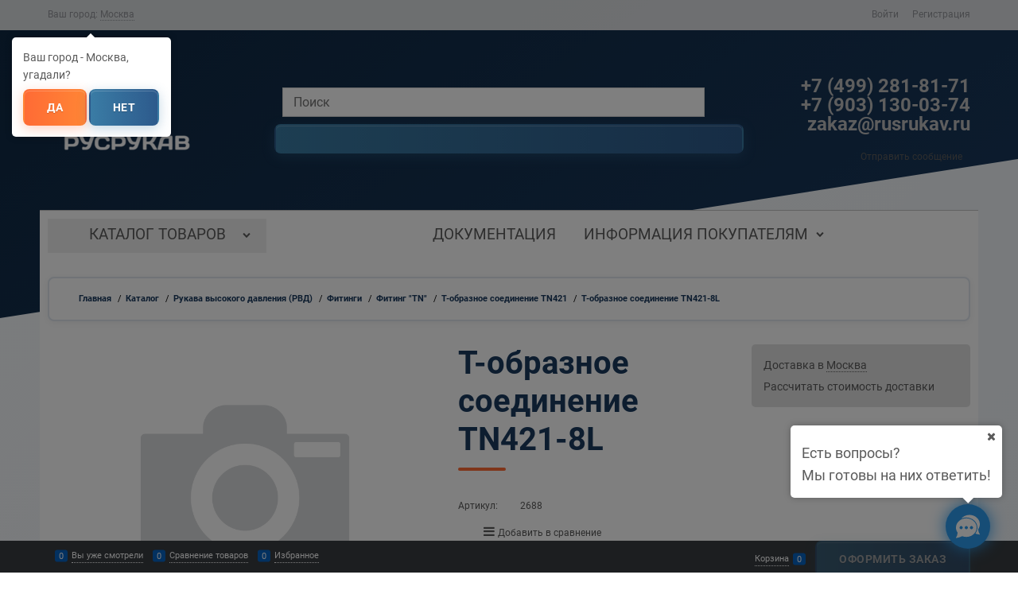

--- FILE ---
content_type: text/html; charset=utf-8
request_url: http://shop.ntkbizness.ru/products/t-obraznoe-soedinenie-tn421-8l
body_size: 27871
content:

<!DOCTYPE html>
<html data-ng-strict-di data-ng-app="app" lang="ru" data-ng-controller="ProductCtrl as product" >
<head>
    
    
    <meta http-equiv="Content-Type" content="text/html; charset=utf-8" />
    <meta name="generator" content="AdVantShop.NET">
    <meta name="advid" content="10585a04">
    <meta name="advtpl" content="chloe">
    <meta name="format-detection" content="telePhone=no">
    <title>Т-образное соединение TN421-8L купить в интернет магазине Рус Рукав по выгодной цене в Москве! Доставка по всей России ‪+7 903 520 35 34</title>
    <base href="http://shop.ntkbizness.ru/" />
    <meta name="Description" content="Т-образное соединение TN421-8L купить в интернет магазине Рус Рукав по выгодной цене в Москве!  В наличии любые длинны и диаметры рукавов возможно выполнить изделие на заказ! Доставка по всей России ‪+7&#160;903&#160;520&#160;35&#160;34" />
    <meta name="Keywords" content="Рус Рукав - Т-образное соединение TN421-8L" />
    
    <link rel="canonical" href="http://shop.ntkbizness.ru/products/t-obraznoe-soedinenie-tn421-8l" />
    


    <script>

    
   !function(){"use strict";window.matchMedia("(max-width: 768px), (max-device-width: 768px)").addListener(function(e){!void(!0===e.matches?document.documentElement.classList.add('mobile-redirect-panel'):document.documentElement.classList.remove('mobile-redirect-panel'))})}();
    </script>
<meta property="og:site_name" content="Рус Рукав" />
<meta property="og:title" content="Т-образное соединение TN421-8L купить в интернет магазине Рус Рукав по выгодной цене в Москве! Доставка по всей России ‪+7 903 520 35 34" />
<meta property="og:url" content="http://shop.ntkbizness.ru/products/t-obraznoe-soedinenie-tn421-8l" />
<meta property="og:description" content="Т-образное соединение TN421-8L купить в интернет магазине Рус Рукав по выгодной цене в Москве!  В наличии любые длинны и диаметры рукавов возможно выполнить изделие на заказ! Доставка по всей России ‪+7&#160;903&#160;520&#160;35&#160;34" />
<meta property="og:type" content="product" />
    <meta property="og:image" content="http://shop.ntkbizness.ru/pictures/logo_blog_20260113133847.png" />



<link rel="preload" as="font" href="Templates/Chloe/fonts/centurygothic.woff2" type="font/woff2" crossorigin>
<link rel="preload" as="font" href="Templates/Chloe/fonts/centurygothic_bold.woff2" type="font/woff2" crossorigin>

    <style>
        /*fonts css*/
          @font-face{font-family:advantshopfonts;src:url('https://fonts.advstatic.ru/advantshopfonts/advantshopfonts.woff2') format('woff2');font-weight:normal;font-style:normal;font-display:swap}@font-face{font-family:AstakhovDished;src:url('https://fonts.advstatic.ru/AstakhovDished/AstakhovDished.woff2') format('woff2');font-weight:400;font-style:normal;font-stretch:normal;font-display:swap}@font-face{font-family:Dobrozrachniy;src:url('https://fonts.advstatic.ru/Dobrozrachniy/Dobrozrachniy-Regular.woff2') format('woff2');font-weight:400;font-style:normal;font-stretch:normal;font-display:swap}@font-face{font-family:'Fakedes Outline';src:url('https://fonts.advstatic.ru/Fakedes_Outline/FakedesOutline.woff2') format('woff2');font-weight:400;font-style:normal;font-stretch:normal;font-display:swap}@font-face{font-family:'Jazz Ball';src:url('https://fonts.advstatic.ru/JazzBall/JazzBall.woff2') format('woff2');font-weight:400;font-style:normal;font-stretch:normal;font-display:swap}@font-face{font-family:Krabuler;src:url('https://fonts.advstatic.ru/Krabuler/RFKrabuler-Regular.woff2') format('woff2');font-weight:400;font-style:normal;font-stretch:normal;font-display:swap}@font-face{font-family:'Kurica Lapoi 1.3';src:url('https://fonts.advstatic.ru/KuricaLapoi1.3/KuricaLapoi1.3.woff2') format('woff2');font-weight:400;font-style:normal;font-stretch:normal;font-display:swap}@font-face{font-family:Pelmeshka;src:url('https://fonts.advstatic.ru/Pelmeshka/Pelmeshka.woff2') format('woff2');font-weight:400;font-style:normal;font-stretch:normal;font-display:swap}@font-face{font-family:AstakhovDished;src:url('https://fonts.advstatic.ru/AstakhovDished/AstakhovDished.woff2') format('woff2');font-weight:400;font-style:normal;font-stretch:normal;font-display:swap}@font-face{font-family:Dobrozrachniy;src:url('https://fonts.advstatic.ru/Dobrozrachniy/Dobrozrachniy-Regular.woff2') format('woff2');font-weight:400;font-style:normal;font-stretch:normal;font-display:swap}@font-face{font-family:'Fakedes Outline';src:url('https://fonts.advstatic.ru/Fakedes_Outline/FakedesOutline.woff2') format('woff2');font-weight:400;font-style:normal;font-stretch:normal;font-display:swap}@font-face{font-family:'Jazz Ball';src:url('https://fonts.advstatic.ru/JazzBall/JazzBall.woff2') format('woff2');font-weight:400;font-style:normal;font-stretch:normal;font-display:swap}@font-face{font-family:Krabuler;src:url('https://fonts.advstatic.ru/Krabuler/RFKrabuler-Regular.woff2') format('woff2');font-weight:400;font-style:normal;font-stretch:normal;font-display:swap}@font-face{font-family:'Kurica Lapoi 1.3';src:url('https://fonts.advstatic.ru/KuricaLapoi1.3/KuricaLapoi1.3.woff2') format('woff2');font-weight:400;font-style:normal;font-stretch:normal;font-display:swap}@font-face{font-family:Pelmeshka;src:url('https://fonts.advstatic.ru/Pelmeshka/Pelmeshka.woff2') format('woff2');font-weight:400;font-style:normal;font-stretch:normal;font-display:swap}@font-face{font-family:Rubik;src:url('https://fonts.advstatic.ru/Rubik/Rubik-Regular.woff2') format('woff2');font-weight:normal;font-style:normal;font-display:swap}@font-face{font-family:'Bebas Neue';src:url('https://fonts.advstatic.ru/BebasNeue/BebasNeue.woff2') format('woff2');font-weight:normal;font-style:normal;font-display:swap}@font-face{font-family:TexGyreAdventor;src:url('https://fonts.advstatic.ru/TexGyreAdventor/TexGyreAdventor-Regular.woff2') format('woff2');font-weight:normal;font-style:normal;font-display:swap}@font-face{font-family:TexGyreAdventor;src:url('https://fonts.advstatic.ru/TexGyreAdventor/TexGyreAdventor-Bold.woff2') format('woff2');font-weight:bold;font-style:normal;font-display:swap}@font-face{font-family:HelveticaNeueCyr;src:url('https://fonts.advstatic.ru/HelveticaNeueCyr/HelveticaNeueCyr-Light.woff2') format('woff2');font-weight:300;font-style:normal;font-display:swap}@font-face{font-family:HelveticaNeueCyr;src:url('https://fonts.advstatic.ru/HelveticaNeueCyr/HelveticaNeueCyr.woff2') format('woff2');font-weight:normal;font-style:normal;font-display:swap}@font-face{font-family:HelveticaNeueCyr;src:url('https://fonts.advstatic.ru/HelveticaNeueCyr/HelveticaNeueCyr-Medium.woff2') format('woff2');font-weight:500;font-style:normal;font-display:swap}@font-face{font-family:HelveticaNeueCyr;src:url('https://fonts.advstatic.ru/HelveticaNeueCyr/HelveticaNeueCyr-Bold.woff2') format('woff2');font-weight:600;font-style:normal;font-display:swap}@font-face{font-family:MuseoSansCyrl;src:url('https://fonts.advstatic.ru/MuseoSansCyrl/MuseoSansCyrl.woff2') format('woff2');font-weight:normal;font-style:normal;font-display:swap}@font-face{font-family:Oswald;src:url('https://fonts.advstatic.ru/Oswald/Oswald-Bold.woff2') format('woff2');font-weight:bold;font-style:normal;font-display:swap}@font-face{font-family:Oswald;src:url('https://fonts.advstatic.ru/Oswald/Oswald-SemiBold.woff2') format('woff2');font-weight:600;font-style:normal;font-display:swap}@font-face{font-family:Oswald;src:url('https://fonts.advstatic.ru/Oswald/Oswald-Light.woff2') format('woff2');font-weight:300;font-style:normal;font-display:swap}@font-face{font-family:Oswald;src:url('https://fonts.advstatic.ru/Oswald/Oswald-Regular.woff2') format('woff2');font-weight:normal;font-style:normal;font-display:swap}@font-face{font-family:OpenSans;src:url('https://fonts.advstatic.ru/OpenSans/OpenSans-Regular.woff2') format('woff2');font-weight:400;font-display:swap}@font-face{font-family:OpenSans;src:url('https://fonts.advstatic.ru/OpenSans/OpenSans-Bold.woff2') format('woff2');font-weight:700;font-display:swap}@font-face{font-family:OpenSans;src:url('https://fonts.advstatic.ru/OpenSans/OpenSans-ExtraBold.woff2') format('woff2');font-weight:900;font-display:swap}@font-face{font-family:OpenSans;src:url('https://fonts.advstatic.ru/OpenSans/OpenSans-Light.woff2') format('woff2');font-weight:300;font-display:swap}@font-face{font-family:OpenSans;src:url('https://fonts.advstatic.ru/OpenSans/OpenSans-Italic.woff2') format('woff2');font-style:italic;font-display:swap}@font-face{font-family:OpenSans;src:url('https://fonts.advstatic.ru/OpenSans/OpenSans-SemiBold.woff2') format('woff2');font-weight:600;font-display:swap}@font-face{font-family:Roboto;src:url('https://fonts.advstatic.ru/Roboto/Roboto-Light.woff2') format('woff2');font-weight:300;font-style:normal;font-display:swap}@font-face{font-family:Roboto;src:url('https://fonts.advstatic.ru/Roboto/Roboto-Regular.woff2') format('woff2');font-weight:400;font-style:normal;font-display:swap}@font-face{font-family:Roboto;src:url('https://fonts.advstatic.ru/Roboto/Roboto-Medium.woff2') format('woff2');font-weight:500;font-style:normal;font-display:swap}@font-face{font-family:Roboto;src:url('https://fonts.advstatic.ru/Roboto/Roboto-Bold.woff2') format('woff2');font-weight:700;font-style:normal;font-display:swap}@font-face{font-family:GothamPro;src:url('https://fonts.advstatic.ru/GothamPro/GothamPro.woff2') format('woff2');font-weight:normal;font-style:normal;font-display:swap}@font-face{font-family:GothamPro;src:url('https://fonts.advstatic.ru/GothamPro/GothamPro-Bold.woff2') format('woff2');font-weight:bold;font-style:normal;font-display:swap}@font-face{font-family:GothamPro;src:url('https://fonts.advstatic.ru/GothamPro/GothamPro-Light.woff2') format('woff2');font-weight:300;font-style:normal;font-display:swap}@font-face{font-family:GothamPro;src:url('https://fonts.advstatic.ru/GothamPro/GothamPro-Medium.woff2') format('woff2');font-weight:500;font-style:normal;font-display:swap}@font-face{font-family:ClearSans;src:url('https://fonts.advstatic.ru/ClearSans/ClearSans-Light.woff2') format('woff2');font-weight:300;font-style:normal;font-stretch:normal;font-display:swap}@font-face{font-family:ClearSans;src:url('https://fonts.advstatic.ru/ClearSans/ClearSans-Regular.woff2') format('woff2');font-weight:400;font-style:normal;font-stretch:normal;font-display:swap}@font-face{font-family:ClearSans;src:url('https://fonts.advstatic.ru/ClearSans/ClearSans-Medium.woff2') format('woff2');font-weight:500;font-style:normal;font-stretch:normal;font-display:swap}@font-face{font-family:Circe;src:url('https://fonts.advstatic.ru/Circe/Circe.woff2') format('woff2');font-weight:400;font-style:normal;font-stretch:normal;font-display:swap}@font-face{font-family:'Century Gothic';src:url('Templates/Chloe/fonts/centurygothic.woff2') format('woff2');font-weight:normal;font-style:normal;font-display:swap}@font-face{font-family:'Century Gothic';src:url('Templates/Chloe/fonts/centurygothic_bold.woff2') format('woff2');font-weight:bold;font-style:normal;font-display:swap}
    </style>






<style>
    /*critical css*/
    [ng\:cloak], [ng-cloak], [data-ng-cloak], [x-ng-cloak], .ng-cloak, .x-ng-cloak, .ng-hide:not(.ng-hide-animate) {display: none !important;}ng\:form {display: block;}.ng-animate-shim {visibility: hidden;}.ng-anchor {position: absolute;}.sidebar-content-static {visibility: hidden;}.row{flex-direction:row;flex-wrap:wrap}.col-lg,.col-lg-1,.col-lg-10,.col-lg-11,.col-lg-12,.col-lg-2,.col-lg-3,.col-lg-4,.col-lg-5,.col-lg-7,.col-lg-8,.col-lg-9,.col-lg-offset-1,.col-lg-offset-10,.col-lg-offset-11,.col-lg-offset-12,.col-lg-offset-2,.col-lg-offset-3,.col-lg-offset-4,.col-lg-offset-5,.col-lg-offset-6,.col-lg-offset-7,.col-lg-offset-8,.col-lg-offset-9,.col-lg-slim,.col-md,.col-md-1,.col-md-10,.col-md-11,.col-md-12,.col-md-2,.col-md-3,.col-md-4,.col-md-5,.col-md-7,.col-md-8,.col-md-9,.col-md-offset-1,.col-md-offset-10,.col-md-offset-11,.col-md-offset-12,.col-md-offset-2,.col-md-offset-3,.col-md-offset-4,.col-md-offset-5,.col-md-offset-6,.col-md-offset-7,.col-md-offset-8,.col-md-offset-9,.col-md-slim,.col-sm,.col-sm-1,.col-sm-10,.col-sm-11,.col-sm-12,.col-sm-2,.col-sm-3,.col-sm-4,.col-sm-5,.col-sm-7,.col-sm-8,.col-sm-9,.col-sm-offset-1,.col-sm-offset-10,.col-sm-offset-11,.col-sm-offset-12,.col-sm-offset-2,.col-sm-offset-3,.col-sm-offset-4,.col-sm-offset-5,.col-sm-offset-6,.col-sm-offset-7,.col-sm-offset-8,.col-sm-offset-9,.col-sm-slim,.col-xs-1,.col-xs-10,.col-xs-2,.col-xs-4,.col-xs-8,.col-xs-offset-1,.col-xs-offset-10,.col-xs-offset-11,.col-xs-offset-12,.col-xs-offset-2,.col-xs-offset-3,.col-xs-offset-4,.col-xs-offset-5,.col-xs-offset-6,.col-xs-offset-7,.col-xs-offset-8,.col-xs-offset-9,.col-xs-slim{box-sizing:border-box;flex-grow:0;flex-shrink:0;padding-right:.625rem;padding-left:.625rem}.col-xs-slim{flex-basis:auto;max-width:none}.col-xs-1{flex-basis:8.3333333333%;max-width:8.3333333333%}.col-xs-2{flex-basis:16.6666666667%;max-width:16.6666666667%}.col-xs-4{flex-basis:33.3333333333%;max-width:33.3333333333%}.col-xs-8{flex-basis:66.6666666667%;max-width:66.6666666667%}.col-xs-10{flex-basis:83.3333333333%;max-width:83.3333333333%}@media screen and (min-width:48em){.col-sm{flex-grow:1;flex-basis:0;max-width:100%}.col-sm-slim{flex-shrink:0;flex-grow:0;flex-basis:auto;max-width:none}.col-sm-1{flex-basis:8.3333333333%;max-width:8.3333333333%}.col-sm-2{flex-basis:16.6666666667%;max-width:16.6666666667%}.col-sm-3{flex-basis:25%;max-width:25%}.col-sm-4{flex-basis:33.3333333333%;max-width:33.3333333333%}.col-sm-5{flex-basis:41.6666666667%;max-width:41.6666666667%}.col-sm-6{flex-basis:50%;max-width:50%}.col-sm-7{flex-basis:58.3333333333%;max-width:58.3333333333%}.col-sm-8{flex-basis:66.6666666667%;max-width:66.6666666667%}.col-sm-9{flex-basis:75%;max-width:75%}.col-sm-10{flex-basis:83.3333333333%;max-width:83.3333333333%}.col-sm-11{flex-basis:91.6666666667%;max-width:91.6666666667%}.col-sm-12{flex-basis:100%;max-width:100%}}@media screen and (min-width:62em){.col-md{flex-grow:1;flex-basis:0;max-width:100%}.col-md-slim{flex-shrink:0;flex-grow:0;flex-basis:auto;max-width:none}.col-md-1{flex-basis:8.3333333333%;max-width:8.3333333333%}.col-md-2{flex-basis:16.6666666667%;max-width:16.6666666667%}.col-md-3{flex-basis:25%;max-width:25%}.col-md-4{flex-basis:33.3333333333%;max-width:33.3333333333%}.col-md-5{flex-basis:41.6666666667%;max-width:41.6666666667%}.col-md-6{flex-basis:50%;max-width:50%}.col-md-7{flex-basis:58.3333333333%;max-width:58.3333333333%}.col-md-8{flex-basis:66.6666666667%;max-width:66.6666666667%}.col-md-9{flex-basis:75%;max-width:75%}.col-md-10{flex-basis:83.3333333333%;max-width:83.3333333333%}.col-md-11{flex-basis:91.6666666667%;max-width:91.6666666667%}.col-md-12{flex-basis:100%;max-width:100%}}@media screen and (min-width:75em){.col-lg{flex-grow:1;flex-basis:0;max-width:100%}.col-lg-slim{flex-shrink:0;flex-grow:0;flex-basis:auto;max-width:none}.col-lg-1{flex-basis:8.3333333333%;max-width:8.3333333333%}.col-lg-2{flex-basis:16.6666666667%;max-width:16.6666666667%}.col-lg-3{flex-basis:25%;max-width:25%}.col-lg-4{flex-basis:33.3333333333%;max-width:33.3333333333%}.col-lg-5{flex-basis:41.6666666667%;max-width:41.6666666667%}.col-lg-6{flex-basis:50%;max-width:50%}.col-lg-7{flex-basis:58.3333333333%;max-width:58.3333333333%}.col-lg-8{flex-basis:66.6666666667%;max-width:66.6666666667%}.col-lg-9{flex-basis:75%;max-width:75%}.col-lg-10{flex-basis:83.3333333333%;max-width:83.3333333333%}.col-lg-11{flex-basis:91.6666666667%;max-width:91.6666666667%}.col-lg-12{flex-basis:100%;max-width:100%}}.col-xs-offset-1{margin-left:8.3333333333%}.col-xs-offset-2{margin-left:16.6666666667%}.col-xs-offset-3{margin-left:25%}.col-xs-offset-4{margin-left:33.3333333333%}.col-xs-offset-5{margin-left:41.6666666667%}.col-xs-offset-6{margin-left:50%}.col-xs-offset-7{margin-left:58.3333333333%}.col-xs-offset-8{margin-left:66.6666666667%}.col-xs-offset-9{margin-left:75%}.col-xs-offset-10{margin-left:83.3333333333%}.col-xs-offset-11{margin-left:91.6666666667%}.col-xs-offset-12{margin-left:100%}@media screen and (min-width:48em){.col-sm-offset-1{margin-left:8.3333333333%}.col-sm-offset-2{margin-left:16.6666666667%}.col-sm-offset-3{margin-left:25%}.col-sm-offset-4{margin-left:33.3333333333%}.col-sm-offset-5{margin-left:41.6666666667%}.col-sm-offset-6{margin-left:50%}.col-sm-offset-7{margin-left:58.3333333333%}.col-sm-offset-8{margin-left:66.6666666667%}.col-sm-offset-9{margin-left:75%}.col-sm-offset-10{margin-left:83.3333333333%}.col-sm-offset-11{margin-left:91.6666666667%}.col-sm-offset-12{margin-left:100%}}@media screen and (min-width:62em){.col-md-offset-1{margin-left:8.3333333333%}.col-md-offset-2{margin-left:16.6666666667%}.col-md-offset-3{margin-left:25%}.col-md-offset-4{margin-left:33.3333333333%}.col-md-offset-5{margin-left:41.6666666667%}.col-md-offset-6{margin-left:50%}.col-md-offset-7{margin-left:58.3333333333%}.col-md-offset-8{margin-left:66.6666666667%}.col-md-offset-9{margin-left:75%}.col-md-offset-10{margin-left:83.3333333333%}.col-md-offset-11{margin-left:91.6666666667%}.col-md-offset-12{margin-left:100%}}@media screen and (min-width:75em){.col-lg-offset-1{margin-left:8.3333333333%}.col-lg-offset-2{margin-left:16.6666666667%}.col-lg-offset-3{margin-left:25%}.col-lg-offset-4{margin-left:33.3333333333%}.col-lg-offset-5{margin-left:41.6666666667%}.col-lg-offset-6{margin-left:50%}.col-lg-offset-7{margin-left:58.3333333333%}.col-lg-offset-8{margin-left:66.6666666667%}.col-lg-offset-9{margin-left:75%}.col-lg-offset-10{margin-left:83.3333333333%}.col-lg-offset-11{margin-left:91.6666666667%}.col-lg-offset-12{margin-left:100%}}.start-xs{justify-content:flex-start}@media screen and (min-width:48em){.start-sm{justify-content:flex-start}}@media screen and (min-width:62em){.start-md{justify-content:flex-start}}@media screen and (min-width:75em){.start-lg{justify-content:flex-start}}.center-xs{justify-content:center}@media screen and (min-width:48em){.center-sm{justify-content:center}}@media screen and (min-width:62em){.center-md{justify-content:center}}@media screen and (min-width:75em){.center-lg{justify-content:center}}.end-xs{justify-content:flex-end}@media screen and (min-width:48em){.end-sm{justify-content:flex-end}}@media screen and (min-width:62em){.end-md{justify-content:flex-end}}@media screen and (min-width:75em){.end-lg{justify-content:flex-end}}.top-xs{align-items:flex-start}@media screen and (min-width:48em){.top-sm{align-items:flex-start}}@media screen and (min-width:62em){.top-md{align-items:flex-start}}@media screen and (min-width:75em){.top-lg{align-items:flex-start}}@media screen and (min-width:48em){.middle-sm{align-items:center}}@media screen and (min-width:62em){.middle-md{align-items:center}}@media screen and (min-width:75em){.middle-lg{align-items:center}}.baseline-xs{align-items:baseline}@media screen and (min-width:48em){.baseline-sm{align-items:baseline}}@media screen and (min-width:62em){.baseline-md{align-items:baseline}}@media screen and (min-width:75em){.baseline-lg{align-items:baseline}}.bottom-xs{align-items:flex-end}@media screen and (min-width:48em){.bottom-sm{align-items:flex-end}}@media screen and (min-width:62em){.bottom-md{align-items:flex-end}}@media screen and (min-width:75em){.bottom-lg{align-items:flex-end}}.around-xs{justify-content:space-around}@media screen and (min-width:48em){.around-sm{justify-content:space-around}}@media screen and (min-width:62em){.around-md{justify-content:space-around}}@media screen and (min-width:75em){.around-lg{justify-content:space-around}}@media screen and (min-width:48em){.between-sm{justify-content:space-between}}@media screen and (min-width:62em){.between-md{justify-content:space-between}}@media screen and (min-width:75em){.between-lg{justify-content:space-between}}.first-xs{order:-1}@media screen and (min-width:48em){.first-sm{order:-1}}@media screen and (min-width:62em){.first-md{order:-1}}@media screen and (min-width:75em){.first-lg{order:-1}}.last-xs{order:1}@media screen and (min-width:48em){.last-sm{order:1}}@media screen and (min-width:62em){.last-md{order:1}}@media screen and (min-width:75em){.last-lg{order:1}}.reverse-xs{flex-direction:row-reverse}@media screen and (min-width:48em){.reverse-sm{flex-direction:row-reverse}}@media screen and (min-width:62em){.reverse-md{flex-direction:row-reverse}}@media screen and (min-width:75em){.reverse-lg{flex-direction:row-reverse}}.clear-gap-xs{padding-left:0;padding-right:0}@media screen and (min-width:48em){.clear-gap-sm{padding-left:0;padding-right:0}}@media screen and (min-width:62em){.clear-gap-md{padding-left:0;padding-right:0}}@media screen and (min-width:75em){.clear-gap-lg{padding-left:0;padding-right:0}}.clear-gap-left-xs{padding-left:0}@media screen and (min-width:48em){.clear-gap-left-sm{padding-left:0}}@media screen and (min-width:62em){.clear-gap-left-md{padding-left:0}}@media screen and (min-width:75em){.clear-gap-left-lg{padding-left:0}}.clear-gap-right-xs{padding-right:0}@media screen and (min-width:48em){.clear-gap-right-sm{padding-right:0}}@media screen and (min-width:62em){.clear-gap-right-md{padding-right:0}}@media screen and (min-width:75em){.clear-gap-right-lg{padding-right:0}}.gap-xs{padding-left:.625rem;padding-right:.625rem}@media screen and (min-width:48em){.gap-sm{padding-left:.625rem;padding-right:.625rem}}@media screen and (min-width:62em){.gap-md{padding-left:.625rem;padding-right:.625rem}}@media screen and (min-width:75em){.gap-lg{padding-left:.625rem;padding-right:.625rem}}.nowrap-xs{flex-wrap:nowrap}@media screen and (min-width:48em){.nowrap-sm{flex-wrap:nowrap}}@media screen and (min-width:62em){.nowrap-md{flex-wrap:nowrap}}@media screen and (min-width:75em){.nowrap-lg{flex-wrap:nowrap}}.wrap-xs{flex-wrap:wrap}@media screen and (min-width:48em){.wrap-sm{flex-wrap:wrap}}@media screen and (min-width:62em){.wrap-md{flex-wrap:wrap}}@media screen and (min-width:75em){.wrap-lg{flex-wrap:wrap}}.g-xs{gap:5px}.g-sm{gap:10px}.g-md{gap:15px}.g-lg{gap:20px}.row-gap-xs{row-gap:5px}.row-gap-sm{row-gap:10px}.row-gap-md{row-gap:15px}.row-gap-lg{row-gap:20px}@media screen and (min-width:48em){.col-sm-6{flex-basis:50%;max-width:50%}}@media screen and (min-width:62em){.col-md-6{flex-basis:50%;max-width:50%}}@media screen and (min-width:75em){.col-lg-6{flex-basis:50%;max-width:50%}}html{line-height:1.15;text-size-adjust:100%;font-size:16px;overflow-y:scroll}h1{font-size:2em;margin:.67em 0;font-size:1.875rem;font-weight:400;margin:0 0 1.25rem;line-height:1.2}a{background-color:transparent;text-decoration:none}img{border-style:none;height:auto;width:auto;max-height:100%;max-width:100%}html *{max-height:999999px}p{padding:0;margin:0 0 1.0625rem}label{position:relative;display:inline-block}.site-head-phone-col p{margin:0;padding:0}.toolbar-top-item a{color:#94969b}.toolbar-top-item a.link-dotted-invert{border-bottom-color:#94969b}@media only screen and (max-width:1340px){.recently-list{left:-50%;transform:none}.recently-list::after{margin:0;left:25%}}body,figure{margin:0}#theme-container{position:absolute;left:0;top:0;min-width:940px;width:100%;z-index:0}main{display:block}.shipping-variants{padding:0;margin:0;list-style:none;display:table;width:100%;box-sizing:border-box}.shipping-variants-row{display:table-row}.shipping-variants-cell{display:table-cell;vertical-align:middle}.shipping-variants-name{padding:.3125rem .3125rem .3125rem 0}.shipping-variants-value{padding:.3125rem 0 .3125rem .3125rem;width:4.0625rem}.details-preview-block .zoomer-inner~.zoomer-window .zoomer-window-title{top:auto;bottom:0}.btn[class*=" icon-"]::after{font-size:.875rem}.details-row.block-exuding-row .icon-heart-after::after,.details-row.block-exuding-row .icon-menu-after::after{margin-left:0}div.site-head-phone-col>div{padding:10px 0;margin-bottom:0}.details-title h1{font-weight:700}@media (min-width:1200px){.animated{animation-fill-mode:both}}.container-fluid{box-sizing:border-box;margin-right:auto;margin-left:auto}.row{box-sizing:border-box;display:flex;flex-flow:wrap;margin-right:-.625rem;margin-left:-.625rem}.col-lg-6,.col-md-6,.col-sm-6{flex-grow:0}.col-lg-6,.col-md-6,.col-sm-6,.col-xs,.col-xs-11,.col-xs-12,.col-xs-3,.col-xs-5,.col-xs-6,.col-xs-7,.col-xs-9{box-sizing:border-box;flex-shrink:0;padding-right:.625rem;padding-left:.625rem}.col-xs-11,.col-xs-12,.col-xs-3,.col-xs-5,.col-xs-6,.col-xs-7,.col-xs-9{flex-grow:0}.col-xs{flex-grow:1;flex-basis:0;max-width:100%}.col-xs-3{flex-basis:25%;max-width:25%}.col-xs-5{flex-basis:41.6667%;max-width:41.6667%}.col-xs-6{flex-basis:50%;max-width:50%}.col-xs-7{flex-basis:58.3333%;max-width:58.3333%}.col-xs-9{flex-basis:75%;max-width:75%}.col-xs-11{flex-basis:91.6667%;max-width:91.6667%}.col-xs-12{flex-basis:100%;max-width:100%}@media screen and (min-width:48em){.col-sm-6{flex-basis:50%;max-width:50%}}@media screen and (min-width:62em){.col-md-6{flex-basis:50%;max-width:50%}}@media screen and (min-width:75em){.col-lg-6{flex-basis:50%;max-width:50%}}.middle-xs{align-items:center}.between-xs{justify-content:space-between}.col-p-v{padding-top:.6rem;padding-bottom:.6rem}.container-fluid{padding-right:.625rem;padding-left:.625rem}button,input,textarea{line-height:1.15;margin:0}button,input{overflow:visible}button{text-transform:none}[type=button],[type=submit],button{appearance:button}[type=checkbox]{box-sizing:border-box;padding:0}[type=search]{appearance:textfield;outline-offset:-2px}[hidden]{display:none}:root{--viewport-width:calc(100vw - var(--scrollbar-width, 0px))}.container,body{position:relative}body{line-height:1.5;font-size:14px;font-family:"Century Gothic",Arial,Helvetica,sans-serif}button,input,textarea{color:inherit;font:inherit}.container{max-width:73.75rem;margin:0 auto;z-index:30}.site-menu-row{border-radius:.3125rem}.site-body,.site-body-aside,.site-head{position:relative}.site-head{z-index:31}.site-body{z-index:15}.site-body-inner{border-radius:.3125rem}.stretch-container{display:flex;min-height:100vh;flex-direction:column}.stretch-middle{flex:1 0 auto}.footer-container{max-width:73.75rem}.buy-one-ckick-very-top{z-index:1050}.oc-lazy-load-cloak{display:none}.mobile-overlap{position:relative;z-index:2998}.btn{border-radius:.3125rem}.btn-expander{display:inline-flex;justify-content:center;gap:10px}.btn-big{padding:.8125rem}.btn-xsmall{padding:.3125rem .5rem}.h3{font-size:1rem;font-weight:400;margin:0 0 .75rem;line-height:1.2}[class*=" icon-"]::after,[class^=icon-]::after{font-family:advantshopfonts,sans-serif;font-style:normal;font-weight:400;speak:none;display:inline-block;text-decoration:inherit;width:1em;line-height:1;text-align:center;opacity:1;font-feature-settings:normal;font-variant:normal;text-transform:none}.icon-animate-spin-before::before{animation:2s linear 0s infinite normal none running spin;display:inline-block;text-shadow:none}.icon-down-open-before::before{content:""}.icon-up-open-before::before{content:""}.icon-spinner-before::before{content:""}.icon-star-before::before{content:""}.icon-heart-after::after{content:""}.icon-bag-before::before{content:""}.icon-menu-after::after{content:""}.icon-search-before-abs::before,.icon-search-before::before{content:""}.icon-cancel-after::after{content:""}.icon-bag-before::before,.icon-down-open-before::before,.icon-search-before-abs::before,.icon-search-before::before,.icon-spinner-before::before,.icon-star-before::before,.icon-up-open-before::before{margin-right:.2em}.icon-cancel-after::after,.icon-heart-after::after,.icon-menu-after::after{margin-left:.2em}.icon-search-before-abs::before{position:absolute;top:50%;transform:translateY(-50%);left:0}.custom-input-native{opacity:0;position:absolute}textarea{overflow:auto}.input-big{font-size:1rem;padding:.8125rem}.input-small,.textarea-small{font-size:.75rem;padding:.5625rem}.textarea-small{height:6rem}.block{margin:0 0 2.5rem}.block-head{margin:0 0 1.25rem}.block-content{margin:0;font-size:.8125rem}.block-exuding{border-radius:.3125rem;margin-bottom:1.0625rem}.block-exuding-row{padding:.9375rem;border-bottom:.0625rem solid #e9e9e9}.block-exuding-row:last-child{border-bottom-width:0}.form-field,.form-field-name-alt{margin-bottom:.3125rem;display:block}.form-field{margin-bottom:1.0625rem}.input-required{position:relative;display:inline-block}.input-required::after{content:"*";position:absolute;top:0;color:red;left:100%}.link-text-decoration-none{text-decoration:none}.link-dotted,.link-dotted-invert{text-decoration:none;border-bottom-style:dotted;border-bottom-width:1px}.link-dotted{border-bottom-color:transparent}.site-head-search-input{margin-bottom:.5625rem;line-height:1}.site-head-phone-col{text-align:right}.site-head-phone{font-size:1.5rem;margin-bottom:3px;font-weight:700;line-height:1}.site-head-userid{font-size:.75rem}.site-head-logo-block{position:relative}.site-head-logo-link{display:block}.site-head-search-form{position:relative}.site-head-logo,.site-head-menu-col,.site-head-phone-col{margin-top:1.0625rem;margin-bottom:1.0625rem}.site-head-cart{margin-bottom:.4375rem}.site-head-search-btn,.site-head-search-input-wrap{position:relative}.static-block-email-header{font-size:.75rem}.menu-header{padding:0;margin:0-.4375rem .9375rem;top:.4375rem;position:relative;z-index:1}.menu-header-item{margin:0 .4375rem;display:inline-block;vertical-align:middle}.menu-header-link{text-decoration:none}.menu-general{padding:0;margin:0;list-style:none;white-space:nowrap;font-size:0;line-height:0}.menu-general-item{position:relative;display:inline-block;background-color:transparent;white-space:normal;line-height:1;font-size:.75rem;vertical-align:top}.menu-general-item::before{position:absolute;content:"";width:.125rem;vertical-align:middle;top:0;right:0;bottom:0;margin-right:-1px;background:linear-gradient(rgba(57,57,57,.39),rgba(57,57,57,.33) 17%,rgba(57,57,57,.12) 61%,rgba(57,57,57,.01) 96%,rgba(255,255,255,.01),rgba(255,255,255,0))0 0/.0625rem 100%no-repeat border-box border-box,linear-gradient(rgba(255,255,255,.14),rgba(255,255,255,.02) 72%,rgba(255,255,255,0)) 1px 0/.0625rem 100%no-repeat border-box border-box}.menu-general-item:first-child{border-top-left-radius:.3125rem;border-bottom-left-radius:.3125rem}.menu-general-item:last-child{border-top-right-radius:.3125rem;border-bottom-right-radius:.3125rem}.menu-general-root-link{font-size:.875rem;padding:.375rem .9375rem .5rem;display:inline-block;text-decoration:none;line-height:1}.menu-general-root-link::before{display:inline-block;vertical-align:middle;height:1.875rem;content:"";width:0}.menu-general-root-link:first-child{border-top-left-radius:.3125rem}.menu-general-root-link:last-child{border-top-right-radius:.3125rem}.menu-general-tile{padding:.375rem .9375rem .5rem}.menu-general-tile::after{content:"";display:inline-block;vertical-align:middle;width:0;height:1.875rem}.menu-general-tile::before{display:none}.menu-general-root-link-text{display:inline-block;vertical-align:middle}.price{line-height:1;display:inline-block}.price-current{display:block}.price-currency{white-space:pre}.price-currency,.price-number{display:inline-block}.toolbar-top{position:relative;z-index:5;background-color:rgba(243,243,243,.9);line-height:1.625}.toolbar-top-item{padding:.5625rem 0 .625rem;margin:0 .625rem;font-size:.75rem;color:#94969b}.toolbar-top-link-alt{position:relative;margin:0 .4375rem;color:#94969b}.toolbar-bottom-links .toolbar-bottom-block:first-child,.toolbar-top-link-alt:first-child{margin-left:0}.toolbar-top-link-alt:last-child{margin-right:0}.recently-list{padding:0;margin:0;display:none;list-style:none;min-width:21.875rem;position:absolute;left:50%;transform:translate(-50%);bottom:3.125rem;z-index:1;border-radius:.3125rem;box-shadow:rgba(0,0,0,.25)0 0 9px}.recently-list::before{content:"";display:inline-block;left:0;right:0;margin:0 auto;position:absolute;height:50px}.recently-list::after{bottom:-12.5px;background:#fff;box-shadow:rgba(0,0,0,.25)0 0 9px;width:25px;height:25px;transform:rotate(45deg);z-index:0}.recently-list::before{bottom:-25px;width:100%}@media only screen and (max-width:1340px){.recently-list{left:-50%;transform:none}.recently-list::after{margin:0;left:25%}}.recently-list__container{max-height:21.25rem;padding-top:12.5px;padding-bottom:12.5px;position:relative;z-index:1}.recently-product-image-block{padding-right:.9375rem}.recently-product-name{margin-bottom:.625rem}.recently-product-price{display:table-row}.recently-product-price-text,.recently-product-price-value{display:table-cell;vertical-align:middle}.recently-product-price-text{padding-right:.625rem}.toolbar-bottom{position:fixed;bottom:0;left:0;right:0;z-index:100;background-color:#383c40;height:2.5rem}.toolbar-bottom-block,.toolbar-bottom-slim{position:relative;display:inline-block;vertical-align:middle}.toolbar-bottom-block{font-size:.75rem;padding:.625rem 0;margin:0 .625rem}.toolbar-bottom-count{border-radius:.1875rem;padding:.125rem .3125rem;text-align:center;min-width:.9375rem;vertical-align:middle;position:absolute;background-color:#0662c1;line-height:1;top:50%;transform:translateY(-50%)}.toolbar-bottom-count-left{right:100%;margin-right:.3125rem}.toolbar-bottom-count-right{left:100%;margin-left:.3125rem}.toolbar-bottom-link{position:relative;display:inline-block;border-bottom-color:#fff;color:#fff}.toolbar-bottom-link-with-icon-left{margin-left:1.875rem}.toolbar-bottom-link-with-icon-right{margin-right:1.875rem}.toolbar-bottom-align-right{text-align:right}.toolbar-bottom-btn-confirm{color:#fff;background:#e20000}.adv-modal-background{background:rgba(0,0,0,.5)}.adv-modal{z-index:999;--mobile-header-height:55px;align-items:center;justify-content:center;position:fixed;inset:0;white-space:nowrap;display:flex!important}.adv-modal .js-transclude-bottom-modal:empty{display:none}.adv-modal .adv-modal-inner{position:relative;z-index:20;vertical-align:middle;text-align:left;white-space:normal;box-shadow:rgba(0,0,0,.5)0 0 15px;max-width:80vw;max-height:var(--min-full-height, 100vh);display:inline-flex;flex-direction:column}.adv-modal .modal-header{padding:10px;border-bottom-width:1px;border-bottom-style:solid;font-size:1.75rem;line-height:1}.adv-modal .modal-content{overflow:auto;padding:10px;vertical-align:middle;overscroll-behavior:none}.adv-modal .adv-modal-close{position:absolute;top:0;right:0;display:block;overflow:hidden;border-bottom:0;font-size:0;z-index:1}.adv-close-outside{left:100%;margin-left:5px;top:0}.adv-modal .adv-modal-inner{border-radius:.3125rem;background-color:#fff}.adv-modal .adv-modal-bottom{background-color:#fff}.adv-modal .modal-header{border-bottom-color:#ccc}.adv-modal .adv-modal-close{color:#fff;width:30px;height:30px}.adv-modal .adv-modal-close::after{font-size:30px;position:absolute;top:0;right:0;text-shadow:rgba(0,0,0,.5)0 0 9px}.cart-mini{display:inline-block;vertical-align:middle;position:relative;font-size:.75rem}.cart-mini-main-link{border-radius:.3125rem}.cart-mini-main-link::before{font-size:.875rem}.cart-add{display:inline-flex;align-items:center;justify-content:center;width:100%;box-sizing:border-box;flex-wrap:wrap}.cart-add-container{--_cart-add-container-width:var( --cart-add-container-width, max( calc(var(--_cart-add-width) + var(--cart-add-pad-left, 10px) + var(--cart-add-pad-right, 10px)), calc(var(--_cart-add-spinbox-width) + var(--_cart-add-spinbox-width) + 3ch) ) );--_cart-add-height:var(--cart-add-height, initial);--_cart-add-spinbox-color:var(--cart-add-spinbox-color, currentColor);--_cart-add-spinbox-br-color:var(--cart-add-spinbox-br-color, var(--_cart-add-spinbox-color));--_cart-add-spinbox-main-br-width:var(--cart-add-spinbox-main-br-width, 1px);--_cart-add-spinbox-br-width:var(--cart-add-spinbox-br-width, 0px);--_cart-add-spinbox-width:var(--cart-add-spinbox-width, 50px);--_cart-add-spinbox-height:var(--cart-add-spinbox-height, 100%);--_cart-add-spinbox-input-bg:var(--cart-add-spinbox-input-bg, #f9f9f9);--_cart-add-width:var(--cart-add-width, 100%);--_cart-add-rounded:var(--cart-add-rounded, 5px);--_cart-add-background:var(--cart-add-background, rgba(238, 238, 238, .3));width:var(--_cart-add-container-width, 100%)}.cart-add--simple{height:var(--_cart-add-height)}.compare-control-wrap{display:contents}.compare-control{font-size:.75rem}.compare-checkbox~.custom-input-text .compare-text-not-added{display:inline}.compare-checkbox~.custom-input-text .compare-text-added{display:none}.compare-control__icon{font-size:1rem}.compare-control__icon::after,.wishlist-control__icon::after{margin:0}.harmonica{overflow:hidden;transform:translateZ(0)}.harmonica-initialized{overflow:visible}.adv-popover{box-shadow:rgba(0,0,0,.25)0 0 9px;border-radius:.3125rem;top:0;left:0;background:#fff;z-index:700;position:absolute}.adv-popover-content{padding:14px}.adv-popover-tile{position:absolute;overflow:hidden}.adv-popover-tile__figure{display:inline-block;background-color:#fff;transform:rotate(45deg);position:relative;height:.625rem;width:.625rem;box-shadow:rgba(0,0,0,.25)0 0 9px}.spinbox-less,.spinbox-more{display:block;line-height:1;padding:.125rem .3125rem;background-color:transparent;border:0}.spinbox-input{appearance:textfield}.spinbox-block{flex-wrap:nowrap}.scroll-to-top{position:fixed;left:0;display:none;height:100%;background:rgba(243,243,243,.9);width:40px;top:0;z-index:20}.scroll-to-top .to-top-icon{position:absolute;bottom:40px;height:40px;width:40px;text-align:center}.wishlist-control-wrap{display:contents}.wishlist-control{font-size:.75rem}.wishlist-checkbox~.custom-input-text .wishlist-text-not-added{display:inline}.wishlist-checkbox~.custom-input-text .wishlist-text-added{display:none}.wishlist-control__icon{font-size:1rem}.review-form-header{font-size:1rem;margin-bottom:1.5625rem;line-height:1}.review-shift-right{padding-right:.1875rem}.review-photos{display:flex;flex-flow:wrap;align-items:center;margin-left:-6px;margin-right:-6px}.clear::before{content:"";display:table}.clear::after{clear:both}.rel{position:relative}.big-z{z-index:100}.text-floating{overflow-wrap:break-word;word-break:keep-all;line-break:normal;hyphens:none}.text-static{overflow-wrap:normal;word-break:normal;line-break:auto;hyphens:manual}.text-align-left{text-align:left}.m-l-xs{margin-left:5px}.vertical-interval-middle{margin-top:.625rem;margin-bottom:.625rem}.block,.breadcrumbs__item::before{display:block}.theme-left,.theme-right{position:absolute;left:50%}.breadcrumbs{font-size:14px;padding-bottom:0}.breadcrumbs__inner{display:flex;align-content:center;flex-wrap:nowrap;overflow-x:auto;padding-bottom:.6667em;box-sizing:border-box;white-space:nowrap;line-height:1}.breadcrumbs--desktop{font-size:11px;margin-bottom:20px}.breadcrumbs--desktop .breadcrumbs__inner{scrollbar-width:thin;scrollbar-color:transparent transparent}.breadcrumbs--desktop .breadcrumbs__item{display:inline-block}.breadcrumbs--desktop .breadcrumbs__item::before{display:inline-block;font-size:9px;line-height:1;margin-right:0}.breadcrumbs__item{vertical-align:middle;display:flex;align-items:center;color:#000;margin-right:5px}.breadcrumbs__item:first-child::before{display:none}.carousel{position:relative;box-sizing:border-box;transform:translateZ(0)}.carousel-inner{overflow:hidden;position:relative}.rating{line-height:1;direction:rtl}.rating-item{color:#d1d1d1;line-height:1}.zoomer{position:relative;display:inline-block;vertical-align:middle}.zoomer-window{position:absolute;background-repeat:no-repeat;background-color:#fff;z-index:5}.zoomer-window-title{position:absolute;color:#fff;top:0;left:0;right:0;background:rgba(0,0,0,.5);text-align:center;white-space:normal;padding:.3125rem}.products-view-block{line-height:1.5;box-sizing:border-box;flex:0 0 auto}.products-view-item{box-sizing:border-box;display:flex;flex-flow:wrap;border-radius:.3125rem;position:relative}.products-view-pictures{box-sizing:border-box;text-align:center;position:relative;white-space:nowrap}.products-view-info{box-sizing:border-box;display:flex;flex-direction:column}.products-view{margin-bottom:1.875rem}.products-view .price-current{font-size:1.1875rem}.products-view-picture,.products-view-price .price{display:inline-block;vertical-align:middle}.products-view-picture-link{display:flex;align-items:center;justify-content:center;position:relative}.products-view-picture-link img{white-space:normal}.products-view-quickview{display:none;opacity:.8}.products-view-meta{font-size:.6875rem;margin-bottom:2px}.products-view-meta-list{padding:0;margin:0;list-style:none;display:block}.products-view-meta-item{padding:0 .625rem;margin:0;display:inline-block;vertical-align:middle;box-sizing:border-box}.products-view-price-block{display:flex;justify-content:space-between;flex-wrap:wrap}.products-view-rating{margin-top:.3125rem}.products-view-tile{margin-top:-.625rem;margin-left:-.625rem;margin-right:-.625rem}.products-view-tile .products-view-block{padding:.625rem}.products-view-tile .products-view-picture-link{width:100%}.products-view-tile .products-view-item{padding-bottom:.9375rem;white-space:normal;flex-direction:column;height:100%;padding-left:0!important}.products-view-tile .products-view-meta{text-align:center;color:#a5a8af}.products-view-tile .products-view-info{width:100%;flex-grow:1}.products-view-tile .products-view-name{margin:16px .625rem 0;text-align:center}.products-view-name-link{-webkit-line-clamp:var(--products-view-name-line-count, 3);-webkit-box-orient:vertical;overflow:hidden;display:-webkit-box}.products-view-tile .products-view-price{white-space:nowrap;padding:0 .9375rem .3125rem 0;display:flex;flex-direction:column;justify-content:center}.products-view-tile .products-view-price-block{padding:.3125rem .625rem 0;box-sizing:border-box;display:flex;justify-content:space-between;align-items:center}.products-view-tile .products-view-buttons-cell{white-space:nowrap}.products-view-tile .products-view-buttons{padding-bottom:.3125rem}.products-view-tile .products-view-rating{text-align:center;margin-top:16px}.products-view-tile .products-view-footer-additional{margin-top:.625rem;padding:.9375rem .625rem 0;box-sizing:border-box}.products-view-tile .products-view-pictures{padding:1.5625rem .625rem 0;margin:0 auto;width:100%!important}.products-view-photos-count{width:1.25rem;color:#fff;position:absolute;text-align:center;line-height:1;padding:.125rem;border-radius:.125rem;box-sizing:border-box;font-size:.625rem;left:.625rem;bottom:0}.products-view-photos-count::before{content:"";display:block;position:absolute;width:50%;height:.1875rem;background:inherit;bottom:100%;left:50%;transform:translate(-50%);border-radius:.125rem .125rem 0 0}.product-view-carousel-list{padding:0;box-sizing:border-box;flex-wrap:nowrap;display:flex;overflow:hidden;visibility:hidden}.product-view-carousel-list .price-current{font-size:1.125rem}.product-view-carousel-list-horizontal{flex-direction:row}.adv-modal .adv-modal-inner.buy-one-click-dialog,.buy-one-click-dialog{min-width:35vw;max-width:35vw}.buy-one-click-buttons{text-align:right;margin-top:.625rem}.products-view-tile .products-view-price-block::after,.tab-content{display:none}.tabs-header-item-link{display:block;line-height:1}.tabs-horizontal .tabs-header-item-link{font-size:1.375rem}.tabs-horizontal .tabs-header-item{border:.0625rem solid transparent;border-radius:.3125rem}.gallery-block{padding-right:3.75rem}.gallery-picture-link{max-width:100%}.gallery-picture{text-align:center;white-space:nowrap;position:relative;display:flex;align-items:center;justify-content:center}.gallery-picture-obj{display:inline-block;vertical-align:middle}.details-additional-graphics{margin:2.5rem 2.5rem 1rem}.gallery-zoom{position:relative;padding-left:1.25rem;font-size:.6875rem}.gallery-photos-item{white-space:nowrap;border:1px solid transparent;border-radius:.3125rem;padding:.625rem;display:flex;position:relative;justify-content:center;align-items:center;margin:auto}.gallery-picture-labels{position:absolute;right:0;top:0;z-index:0}.gallery-photos-slider-list-vertical{height:100%}.details-block{margin-bottom:1.875rem;border-radius:.3125rem}.details-payment{border-style:solid;border-width:.0625rem 0}.details-payment .price{margin-bottom:.3125rem;display:block}.details-payment .price-current{font-size:1.625rem}.details-payment-block .btn,.details-payment-price{white-space:nowrap}.details-payment-item{padding-left:.625rem}.details-payment-inline{display:inline-block;margin-bottom:.3125rem;vertical-align:top}.availability{display:inline-block;vertical-align:middle;border-radius:.1875rem;color:#fff;padding:.3125rem;line-height:1}.available{background-color:#b1cd03}.details-payment-block{display:flex;flex-wrap:wrap}.details-payment-cell{margin-top:7px;margin-bottom:7px}.details-carousel-item-vertical{border:.0625rem solid transparent;vertical-align:middle;box-sizing:border-box;text-align:center;display:block}.modal .details-modal-preview{width:100%;height:calc(100% - 90px);display:inline-flex;flex-direction:column}.modal .details-modal-preview .modal-content{overflow-y:visible;position:relative;max-height:100%;flex-grow:1}.details-buy-one-click{line-height:1}.details-tabs{margin-top:.9375rem}.details-preview-block{font-size:0;line-height:0}.details-preview-block .zoomer-window-title{line-height:1;font-size:12px}.details-modal-preview-block{display:flex;flex-direction:row;height:100%}.details-modal-preview-cell{vertical-align:top}.details-modal-preview-cell-photo{width:100%;vertical-align:middle;align-self:center}.details-modal-carousel{padding:1.625rem 0;height:auto!important}.details-spinbox-block{width:5rem}.top-shipping-row{margin-bottom:5px}.details-param-name,.details-param-value{font-size:.75rem}.details-photos__right{margin:0 10px}.details-row{margin-top:.9375rem}.details-row__amount-table{margin-top:20px;margin-bottom:20px}.rating,.rating-item{display:inline-block;padding:0;margin:0}.rating{list-style:none;font-size:1.125rem}.rating-item{vertical-align:middle}.tabs-headers{padding:0;margin:0;list-style:none;border-bottom:1px solid}.tabs-horizontal{margin-right:0;margin-left:0}.tabs-horizontal .tabs-header-item{padding:.9375rem;border-width:.0625rem .0625rem 0;border-top-style:solid;border-right-style:solid;border-left-style:solid;border-color:initial;border-image:initial;border-radius:0;float:left;margin:0 15px;border-bottom-style:initial}.tabs-horizontal .tabs-content{padding:.9375rem 0;font-size:.875rem}.cart-mini-main-link{display:inline-block;padding:.3125rem .625rem;text-decoration:none;position:relative;z-index:20;border:1px solid;border-radius:0}.cart-mini-main-link::before{font-size:0}.products-view-tile .products-view-footer-additional,.products-view-tile .products-view-item{border:0}.products-view-tile .products-view-name{margin:10px 0 0 5px}.products-view-picture{margin:auto;position:initial;inset:0;z-index:1}.products-view-tile .products-view-price-block{text-align:center;margin:0;flex-direction:column}.products-view-price-block .btn{text-transform:uppercase}.products-view-tile .price-current{display:inline-block}.products-view-price,.products-view-price .price{text-align:center}.products-view-tile .products-view-footer-additional{padding:0;margin:0;text-align:center}.products-view-tile .products-view-price{height:3.125rem;padding:0}.products-view-block{font-size:.875rem}.products-view-meta-item{border-style:none;border-width:0}.products-view-photos-count{z-index:1}.details-tabs-reviews-header{border-bottom:1px solid;margin:0;padding:20px 0 10px}.details-row.block-exuding-row{padding:0 0 .9375rem}.details-row.block-exuding-row .block-exuding-row{padding:0}.details-row.block-exuding-row .compare-control{margin-right:20px}.btn{text-transform:uppercase;display:inline-block;vertical-align:middle;text-decoration:none;border:0;text-align:center;border-radius:0;line-height:1.3;box-sizing:border-box}.btn-expander{width:100%}.btn-big{font-weight:400;font-size:1.125rem}.btn-middle{padding:.75rem}.btn-middle,.btn-xsmall{font-weight:400;font-size:.75rem}input[type=email],input[type=password],input[type=search],input[type=text],textarea{box-sizing:border-box;border-radius:0;border:1px solid #d5d5d5;vertical-align:middle;width:100%;appearance:none;box-shadow:none}.breads{line-height:2}.breads-item{display:inline-block;vertical-align:middle;font-size:.6875rem}.breads-item::after{font-size:.5625rem;display:none}.breads-item,.breads-item-link{margin-right:.3125rem}.breadcrumbs--desktop .breadcrumbs__inner{margin-bottom:0;padding-bottom:0;padding-left:1.0625rem}.details-additional-graphics{margin:0;text-align:center;font-size:1.125rem}.gallery-block{padding-right:0}.gallery-picture::before{display:none}.site-head-search-btn-wrap{padding:0}.site-head-search-input{height:37px}.site-head-search-input-wrap{padding-right:0}.site-head-search-btn{border-width:1px 1px 1px 0;border-top-style:solid;border-right-style:solid;border-bottom-style:solid;border-color:initial;border-image:initial;width:100%;height:37px;border-left-style:initial;box-sizing:border-box}.site-head-userid{display:block;padding-top:20px}.site-head-logo,.site-head-menu-col,.site-head-phone-col{margin-top:10px;margin-bottom:10px}.site-head-site-head-search .input-big{padding-top:0;padding-bottom:0}.menu-general{text-align:center}.menu-general-root-link{font-size:18.5px;text-transform:uppercase;padding-top:5px;padding-bottom:5px}.menu-general-tile::after{height:26px}.menu-general-item::before{display:none}.recently-product-image-block{text-align:center;padding-right:0;border:2px solid}.recently-product-name{font-size:.6875rem;margin-bottom:0}.recently-product-additional-block{display:table;font-size:.6875rem;padding:.3125rem 0}.recently-product-image-link img{vertical-align:middle;padding:.0625rem 0}.details-carousel-item-vertical{border:2px solid}.availability{border-radius:0}.details-availability,.details-payment-cell{display:inline-block;vertical-align:middle}.details-row.details-availability{margin:0 0 0 50px}.details-reviews{margin:auto}.details-payment{border-width:1px 0 0;padding:10px 0 0}.details-row{margin-top:10px}.details-param-name{margin-right:1.5625rem}.details-param-name,.details-param-value{display:inline-block}.details-payment-inline{padding-left:0}.details-payment-item{display:inline-block}.details-spinbox-block{position:relative;padding:0 17px}a.spinbox-less.icon-down-open-before.link-text-decoration-none::before,a.spinbox-more.icon-up-open-before.link-text-decoration-none::before{border-top-style:solid;border-bottom-style:solid;border-color:initial;border-image:initial;width:16px;height:26px;margin-right:0;position:absolute;top:0}a.spinbox-less.icon-down-open-before.link-text-decoration-none::before{content:"-";border-width:1px 0 1px 1px;border-left-style:solid;border-right-style:initial;line-height:23px;left:0}a.spinbox-more.icon-up-open-before.link-text-decoration-none::before{content:"+";border-width:1px 1px 1px 0;border-right-style:solid;border-left-style:initial;line-height:26px;right:0}.spinbox-input{text-align:center;height:28px;padding:0}.btn-details-add{padding-left:50px;background-repeat:no-repeat;background-size:25px 20px;background-position:15px 8px}.spinbox-block{position:relative}.spinbox-more{position:absolute;top:0;right:0}.spinbox-less{position:absolute;left:-5px;top:0}.spinbox-input-wrap{padding-right:10px}@media (min-width:1200px){.animated{animation-fill-mode:both}}.container{min-width:60rem}.footer-container{min-width:61.25rem}.border-bottom-spliter{border-bottom:1px solid}.container-fluid{border-radius:0}.site-body-inner{padding-bottom:20px}.products-view-tile{transform:translateZ(0)}.toolbar-bottom-block{font-size:11px!important;margin:0!important}.cart-add-container{--cart-add-height:50px}.details-block .cart-add-container{--cart-add-height:40px}

    /*color scheme*/
    :root{--cs-1:#5b5b5b;--cs-2:#d5d5d5;--cs-3:#94969b;--cs-4:#fff;--cs-5:#26282b;--cs-6:#efefef;--cs-7:#bfc0c1;--cs-8:#e20000;--cs-9:#f3f3f3;--cs-10:#f8f8f8;--cs-11:#464646;--cs-12:#c4c4c4;--cs-13:#bdbdbd;--cs-14:#e2e2e2}.cs-t-1{color:#5b5b5b}.mobile-version .cs-t-1--mobile{color:#5b5b5b}.cs-t-2{color:#d5d5d5}.mobile-version .cs-t-2--mobile{color:#d5d5d5}.cs-t-3{color:#94969b}.mobile-version .cs-t-3--mobile{color:#94969b}.cs-t-4{color:#fff}.mobile-version .cs-t-4--mobile{color:#fff}.cs-t-5{color:#26282b}.mobile-version .cs-t-5--mobile{color:#26282b}.cs-t-6{color:#efefef}.mobile-version .cs-t-6--mobile{color:#efefef}.cs-t-7{color:#bfc0c1}.mobile-version .cs-t-7--mobile{color:#bfc0c1}.cs-t-8{color:#5b5b5b}.mobile-version .cs-t-8--mobile{color:#5b5b5b}.cs-t-9{color:#bdbdbd}.mobile-version .cs-t-9--mobile{color:#bdbdbd}a{color:#5b5b5b}a:hover{color:#686868}a:active{color:#4e4e4e}.cs-l-1,.cs-l-d-1{color:#5b5b5b}.cs-l-1:hover,.cs-l-d-1:hover{color:#686868}.cs-l-1:active,.cs-l-d-1:active{color:#4e4e4e}.cs-l-1.cs-selected,.cs-l-d-1.cs-selected{color:#686868}.cs-l-d-1,.cs-l-ds-1{border-bottom-color:#5b5b5b}.cs-l-d-1:hover,.cs-l-ds-1:hover{border-bottom-color:#686868}.cs-l-d-1:active,.cs-l-ds-1:active{border-bottom-color:#4e4e4e}.cs-l-2,.cs-l-d-2{color:#5b5b5b}.cs-l-2:hover,.cs-l-d-2:hover{color:#686868}.cs-l-2:active,.cs-l-d-2:active{color:#4e4e4e}.cs-l-2.cs-selected,.cs-l-d-2.cs-selected{color:#686868}.cs-l-d-2,.cs-l-ds-2{border-bottom-color:#5b5b5b}.cs-l-d-2:hover,.cs-l-ds-2:hover{border-bottom-color:#686868}.cs-l-d-2:active,.cs-l-ds-2:active{border-bottom-color:#4e4e4e}.cs-l-3,.cs-l-d-3{color:#94969b}.cs-l-3:hover,.cs-l-d-3:hover{color:#a1a3a7}.cs-l-3:active,.cs-l-d-3:active{color:#87898f}.cs-l-3.cs-selected,.cs-l-d-3.cs-selected{color:#a1a3a7}.cs-l-d-3,.cs-l-ds-3{border-bottom-color:#94969b}.cs-l-d-3:hover,.cs-l-ds-3:hover{border-bottom-color:#a1a3a7}.cs-l-d-3:active,.cs-l-ds-3:active{border-bottom-color:#87898f}.cs-l-4,.cs-l-d-4{color:#5b5b5b}.cs-l-4:hover,.cs-l-d-4:hover{color:#686868}.cs-l-4:active,.cs-l-d-4:active{color:#4e4e4e}.cs-l-4.cs-selected,.cs-l-d-4.cs-selected{color:#fff}.cs-l-d-4,.cs-l-ds-4{border-bottom-color:#5b5b5b}.cs-l-d-4:hover,.cs-l-ds-4:hover{border-bottom-color:#686868}.cs-l-d-4:active,.cs-l-ds-4:active{border-bottom-color:#4e4e4e}.cs-l-d-4.cs-selected,.cs-l-ds-4.cs-selected{color:#fff}.cs-l-5,.cs-l-d-5{color:#e20000}.cs-l-5:hover,.cs-l-d-5:hover{color:#fc0000}.cs-l-5:active,.cs-l-d-5:active{color:#c80000}.cs-l-5.cs-selected,.cs-l-d-5.cs-selected{color:#fc0000}.cs-l-d-5,.cs-l-ds-5{border-bottom-color:#e20000}.cs-l-d-5:hover,.cs-l-ds-5:hover{border-bottom-color:#fc0000}.cs-l-d-5:active,.cs-l-ds-5:active{border-bottom-color:#c80000}.cs-l-6,.cs-l-d-6{color:#5b5b5b}.cs-l-6:hover,.cs-l-d-6:hover{color:#686868}.cs-l-6:active,.cs-l-d-6:active{color:#4e4e4e}.cs-l-6.cs-selected,.cs-l-d-6.cs-selected{color:#686868}.cs-l-d-6,.cs-l-ds-6{border-bottom-color:#5b5b5b}.cs-l-d-6:hover,.cs-l-ds-6:hover{border-bottom-color:#686868}.cs-l-d-6:active,.cs-l-ds-6:active{border-bottom-color:#4e4e4e}.cs-l-7,.cs-l-d-7{color:#bdbdbd}.cs-l-7:hover,.cs-l-d-7:hover{color:#cacaca}.cs-l-7:active,.cs-l-d-7:active{color:#b0b0b0}.cs-l-7.cs-selected,.cs-l-d-7.cs-selected{color:#cacaca}.cs-l-d-7,.cs-l-ds-7{border-bottom-color:#bdbdbd}.cs-l-d-7:hover,.cs-l-ds-7:hover{border-bottom-color:#cacaca}.cs-l-d-7:active,.cs-l-ds-7:active{border-bottom-color:#b0b0b0}.cs-l-8,.cs-l-d-8{color:#464646}.cs-l-8:hover,.cs-l-d-8:hover{color:#535353}.cs-l-8:active,.cs-l-d-8:active{color:#393939}.cs-l-8.cs-selected,.cs-l-d-8.cs-selected{color:#535353}.cs-l-d-8,.cs-l-ds-8{border-bottom-color:#464646}.cs-l-d-8:hover,.cs-l-ds-8:hover{border-bottom-color:#535353}.cs-l-d-8:active,.cs-l-ds-8:active{border-bottom-color:#393939}.cs-bg-1{background-color:#efefef}.cs-bg-i-1{background-color:#efefef}.cs-bg-i-1:hover{background-color:#fcfcfc}.cs-bg-i-1:active{background-color:#e2e2e2}.cs-bg-i-1.cs-selected{background-color:#e2e2e2}.mobile-version .cs-bg-1--mobile{background-color:#efefef}.mobile-version .cs-bg-i-1--mobile{background-color:#efefef}.mobile-version .cs-bg-i-1--mobile:hover{background-color:#fcfcfc}.mobile-version .cs-bg-i-1--mobile:active{background-color:#e2e2e2}.mobile-version .cs-bg-i-1--mobile.cs-selected--mobile{background-color:#e2e2e2}.cs-bg-2{background-color:#5b5b5b}.cs-bg-i-2{background-color:#5b5b5b}.cs-bg-i-2:hover{background-color:#686868}.cs-bg-i-2:active{background-color:#4e4e4e}.cs-bg-i-2.cs-selected{background-color:#4e4e4e}.mobile-version .cs-bg-2--mobile{background-color:#5b5b5b}.mobile-version .cs-bg-i-2--mobile{background-color:#5b5b5b}.mobile-version .cs-bg-i-2--mobile:hover{background-color:#686868}.mobile-version .cs-bg-i-2--mobile:active{background-color:#4e4e4e}.mobile-version .cs-bg-i-2--mobile.cs-selected--mobile{background-color:#4e4e4e}.cs-bg-3{background-color:#f3f3f3}.cs-bg-i-3{background-color:#f3f3f3}.cs-bg-i-3:hover{background-color:hsl(0,0%,100.2941176471%)}.cs-bg-i-3:active{background-color:#e6e6e6}.cs-bg-i-3.cs-selected{background-color:#e6e6e6}.mobile-version .cs-bg-3--mobile{background-color:#f3f3f3}.mobile-version .cs-bg-i-3--mobile{background-color:#f3f3f3}.mobile-version .cs-bg-i-3--mobile:hover{background-color:hsl(0,0%,100.2941176471%)}.mobile-version .cs-bg-i-3--mobile:active{background-color:#e6e6e6}.mobile-version .cs-bg-i-3--mobile.cs-selected--mobile{background-color:#e6e6e6}.cs-bg-4{background-color:#f8f8f8}.cs-bg-i-4{background-color:#f8f8f8}.cs-bg-i-4:hover{background-color:hsl(0,0%,102.2549019608%)}.cs-bg-i-4:active{background-color:#ebebeb}.cs-bg-i-4.cs-selected{background-color:#ebebeb}.mobile-version .cs-bg-4--mobile{background-color:#f8f8f8}.mobile-version .cs-bg-i-4--mobile{background-color:#f8f8f8}.mobile-version .cs-bg-i-4--mobile:hover{background-color:hsl(0,0%,102.2549019608%)}.mobile-version .cs-bg-i-4--mobile:active{background-color:#ebebeb}.mobile-version .cs-bg-i-4--mobile.cs-selected--mobile{background-color:#ebebeb}.cs-bg-5{background-color:#fcfcfc}.cs-bg-i-5{background-color:#fcfcfc}.cs-bg-i-5:hover{background-color:hsl(0,0%,103.7254901961%)}.cs-bg-i-5:active{background-color:#efefef}.cs-bg-i-5.cs-selected{background-color:#efefef}.mobile-version .cs-bg-5--mobile{background-color:#fcfcfc}.mobile-version .cs-bg-i-5--mobile{background-color:#fcfcfc}.mobile-version .cs-bg-i-5--mobile:hover{background-color:hsl(0,0%,103.7254901961%)}.mobile-version .cs-bg-i-5--mobile:active{background-color:#efefef}.mobile-version .cs-bg-i-5--mobile.cs-selected--mobile{background-color:#efefef}.cs-bg-6{background-color:#e20000}.cs-bg-i-6{background-color:#e20000}.cs-bg-i-6:hover{background-color:#fc0000}.cs-bg-i-6:active{background-color:#c80000}.cs-bg-i-6.cs-selected{background-color:#c80000}.mobile-version .cs-bg-6--mobile{background-color:#e20000}.mobile-version .cs-bg-i-6--mobile{background-color:#e20000}.mobile-version .cs-bg-i-6--mobile:hover{background-color:#fc0000}.mobile-version .cs-bg-i-6--mobile:active{background-color:#c80000}.mobile-version .cs-bg-i-6--mobile.cs-selected--mobile{background-color:#c80000}.cs-bg-7{background-color:#fff}.cs-bg-i-7{background-color:#fff}.cs-bg-i-7:hover{background-color:#e2e2e2}.cs-bg-i-7:active{background-color:#e2e2e2}.cs-bg-i-7.cs-selected{background-color:#e2e2e2}.mobile-version .cs-bg-7--mobile{background-color:#fff}.mobile-version .cs-bg-i-7--mobile{background-color:#fff}.mobile-version .cs-bg-i-7--mobile:hover{background-color:#e2e2e2}.mobile-version .cs-bg-i-7--mobile:active{background-color:#e2e2e2}.mobile-version .cs-bg-i-7--mobile.cs-selected--mobile{background-color:#e2e2e2}.cs-bg-9{background-color:#fff}.cs-bg-i-9{background-color:#fff}.cs-bg-i-9:hover{background-color:#f2f2f2}.cs-bg-i-9:active{background-color:#e6e6e6}.cs-bg-i-9.cs-selected{background-color:#e6e6e6}.mobile-version .cs-bg-9--mobile{background-color:#fff}.mobile-version .cs-bg-i-9--mobile{background-color:#fff}.mobile-version .cs-bg-i-9--mobile:hover{background-color:#f2f2f2}.mobile-version .cs-bg-i-9--mobile:active{background-color:#e6e6e6}.mobile-version .cs-bg-i-9--mobile.cs-selected--mobile{background-color:#e6e6e6}.cs-bg-10{background-color:#464646}.cs-bg-i-10{background-color:#464646}.cs-bg-i-10:hover{background-color:#535353}.cs-bg-i-10:active{background-color:#393939}.cs-bg-i-10.cs-selected{background-color:#393939}.mobile-version .cs-bg-10--mobile{background-color:#464646}.mobile-version .cs-bg-i-10--mobile{background-color:#464646}.mobile-version .cs-bg-i-10--mobile:hover{background-color:#535353}.mobile-version .cs-bg-i-10--mobile:active{background-color:#393939}.mobile-version .cs-bg-i-10--mobile.cs-selected--mobile{background-color:#393939}.cs-bg-11{background-color:#fff}.cs-bg-i-11{background-color:#fff}.cs-bg-i-11:hover{background-color:#fcfcfc}.cs-bg-i-11:active{background-color:#e2e2e2}.cs-bg-i-11.cs-selected{background-color:#e2e2e2}.mobile-version .cs-bg-11--mobile{background-color:#fff}.mobile-version .cs-bg-i-11--mobile{background-color:#fff}.mobile-version .cs-bg-i-11--mobile:hover{background-color:#fcfcfc}.mobile-version .cs-bg-i-11--mobile:active{background-color:#e2e2e2}.mobile-version .cs-bg-i-11--mobile.cs-selected--mobile{background-color:#e2e2e2}.cs-bg-8{background-color:#94969b}.cs-bg-i-8{background-color:#94969b}.cs-bg-i-8:hover{background-color:#a1a3a7}.cs-bg-i-8:active{background-color:#87898f}.cs-bg-i-8.cs-selected{background-color:#87898f}.mobile-version .cs-bg-8--mobile{background-color:#94969b}.mobile-version .cs-bg-i-8--mobile{background-color:#94969b}.mobile-version .cs-bg-i-8--mobile:hover{background-color:#a1a3a7}.mobile-version .cs-bg-i-8--mobile:active{background-color:#87898f}.mobile-version .cs-bg-i-8--mobile.cs-selected--mobile{background-color:#87898f}.cs-bg-12{background-color:#e2e2e2}.cs-bg-i-12{background-color:#e2e2e2}.cs-bg-i-12:hover{background-color:#efefef}.cs-bg-i-12:active{background-color:#d5d5d5}.cs-bg-i-12.cs-selected{background-color:#d5d5d5}.mobile-version .cs-bg-12--mobile{background-color:#e2e2e2}.mobile-version .cs-bg-i-12--mobile{background-color:#e2e2e2}.mobile-version .cs-bg-i-12--mobile:hover{background-color:#efefef}.mobile-version .cs-bg-i-12--mobile:active{background-color:#d5d5d5}.mobile-version .cs-bg-i-12--mobile.cs-selected--mobile{background-color:#d5d5d5}.cs-bg-13{background-color:#efefef}.cs-bg-i-13{background-color:#efefef}.cs-bg-i-13:hover{background-color:#e2e2e2}.cs-bg-i-13:active{background-color:#e2e2e2}.cs-bg-i-13.cs-selected{background-color:#e2e2e2}.mobile-version .cs-bg-13--mobile{background-color:#efefef}.mobile-version .cs-bg-i-13--mobile{background-color:#efefef}.mobile-version .cs-bg-i-13--mobile:hover{background-color:#e2e2e2}.mobile-version .cs-bg-i-13--mobile:active{background-color:#e2e2e2}.mobile-version .cs-bg-i-13--mobile.cs-selected--mobile{background-color:#e2e2e2}.btn-add{color:#fff;background:#5b5b5b}.btn-add:hover{color:#fff;background:#4e4e4e}.btn-add:active{color:#fff;background:#4e4e4e}.btn-add:disabled,.btn-add.btn-disabled{color:#94969b;background:#d5d5d5}.btn-action{color:#5b5b5b;background:#e2e2e2}.btn-action:hover{color:#5b5b5b;background:#d5d5d5}.btn-action:active{color:#5b5b5b;background:#d5d5d5}.btn-action:disabled,.btn-action.btn-disabled{color:#94969b;background:#d5d5d5}.btn-buy{color:#5b5b5b;background:#e2e2e2}.btn-buy:hover{color:#5b5b5b;background:#d5d5d5}.btn-buy:active{color:#5b5b5b;background:#d5d5d5}.btn-buy:disabled,.btn-buy.btn-disabled{color:#94969b;background:#d5d5d5}.btn-confirm{color:#5b5b5b;background:#e2e2e2}.btn-confirm:hover{color:#5b5b5b;background:#d5d5d5}.btn-confirm:active{color:#5b5b5b;background:#d5d5d5}.btn-confirm:disabled,.btn-confirm.btn-disabled{color:#94969b;background:#d5d5d5}.btn-submit{color:#5b5b5b;background:#e2e2e2}.btn-submit:hover{color:#5b5b5b;background:#d5d5d5}.btn-submit:active{color:#5b5b5b;background:#d5d5d5}.btn-submit:disabled,.btn-submit.btn-disabled{color:#94969b;background:#d5d5d5}.btn-news{color:#5b5b5b;background:#e2e2e2}.btn-news:hover{color:#5b5b5b;background:#efefef}.btn-news:active{color:#5b5b5b;background:#d5d5d5}.btn-news:disabled,.btn-news.btn-disabled{color:#5b5b5b;background:#e2e2e2}.btn-details-add{color:#fff;background:#bdbdbd}.btn-details-add:hover{color:#fff;background:#cacaca}.btn-details-add:active{color:#fff;background:#b0b0b0}.btn-details-add:disabled,.btn-details-add.btn-disabled{color:#fff;background:#f3f3f3}.btn-buy-one-click{color:#fff;background:#c4c4c4}.btn-buy-one-click:hover{color:#fff;background:#d1d1d1}.btn-buy-one-click:active{color:#fff;background:#b7b7b7}.btn-buy-one-click:disabled,.btn-buy-one-click.btn-disabled{color:#fff;background:#f3f3f3}tr,td,th{border-color:#d5d5d5}.cs-br-1{border-left-color:#d5d5d5 !important;border-top-color:#d5d5d5 !important;border-right-color:#d5d5d5 !important;border-bottom-color:#d5d5d5 !important}.cs-br-2{border-left-color:#bdbdbd !important;border-top-color:#bdbdbd !important;border-right-color:#bdbdbd !important;border-bottom-color:#bdbdbd !important}.cs-br-3{border-left-color:#c4c4c4 !important;border-top-color:#c4c4c4 !important;border-right-color:#c4c4c4 !important;border-bottom-color:#c4c4c4 !important}.cs-br-4{border-left-color:#bdbdbd !important;border-top-color:#bdbdbd !important;border-right-color:#bdbdbd !important;border-bottom-color:#bdbdbd !important}.ngrs-range-slider .ngrs-runner{background:#e2e2e2 !important}.modal-footer{background:#fff !important}.rating-item{color:#d5d5d5 !important}.rating-item-selected{color:#bdbdbd !important}.rating-item-hover{color:#e2e2e2 !important}.tabs-headers{border-bottom-color:#d5d5d5 !important}.tabs-header-item.undefined a{color:#bdbdbd !important}.tabs-horizontal .tabs-header-item{border-color:transparent !important}.cart-mini-result-block{background-color:#fff !important}.catalog-filter-header{color:#bdbdbd !important;border-bottom-color:#d5d5d5 !important}.products-view-tile .products-view-item:hover .products-view-photos,.products-view-list .products-view-item:hover .products-view-photos{border-bottom-color:rgba(0,0,0,.25) !important;border-left-color:rgba(0,0,0,.25) !important;border-top-color:rgba(0,0,0,.25) !important}.products-view-label{color:#000 !important}.products-view-label-best{background-color:#d5d5d5 !important}.products-view-label-new{background-color:#bdbdbd !important}.products-view-label-discount{background-color:#d5d5d5 !important}.products-view-label-recommend{background-color:#bdbdbd !important}.products-view-label-sales{background-color:#e2e2e2 !important}.products-view-label-warranty{background-color:#d5d5d5 !important}.products-view-label-gift{background-color:#d5d5d5 !important}.products-view-custom-discount{background-image:url("templates/chloe/images/discount_bgd_grey.png") !important;color:#fff !important}.products-view-custom-discount p{color:#bfc0c1}.review-item-date{border-left-color:#e5e5e5 !important}.review-item{border-bottom-color:#c4c4c4 !important}.review-form-header,.question-form-header{color:#bdbdbd !important}.details-tabs-reviews-header{color:#bdbdbd !important;border-bottom-color:#d5d5d5 !important}.input-required:after{color:#bdbdbd !important}.site-head-search-btn{border-color:#d5d5d5 !important;background:url("templates/chloe/images/buttons/search-loupe.png") 13px 7px no-repeat !important}.menu-dropdown-root{color:#5b5b5b !important}.menu-dropdown-root:hover{color:#5b5b5b !important}.products-specials-discount-h{color:#5b5b5b !important}.recently-title{color:#bdbdbd !important}.details-carousel-item,.details-carousel-item-vertical{border-color:transparent !important}.details-carousel-selected{border-color:#bdbdbd !important}.availability{color:#5b5b5b !important}.available{background-color:#e2e2e2 !important}.not-available{background-color:#d5d5d5 !important}a.spinbox-less.icon-down-open-before.link-text-decoration-none:before{border-color:#d5d5d5 !important}a.spinbox-more.icon-up-open-before.link-text-decoration-none:before{border-color:#d5d5d5 !important;color:#bdbdbd !important}.btn-details-add,.btn-details-add:hover,.btn-details-add:active{background-image:url("templates/chloe/images/buttons/btn-add-cart.png") !important}.menu-block.stick{background:#fff !important}.menu-block.stick.menu-two-columns{background:#fff !important}.plp-callback-form .form-field-name.vertical-interval-middle{color:#4c4c4c !important}.storeclosed-top.cs-t-4,.storeclosed-top .cs-t-4{color:#5b5b5b}.bonus-info__level-value,.bonus-info__discount-value{color:#5b5b5b}.cart-full-wishlist.wishlist-state-add .icon-heart-after{color:#bdbdbd}.product-card-panel-float-right .compare-control,.product-card-panel-float-right .wishlist-control{background-color:#f3f3f3}.product-card-panel-float-right .compare-state-add,.product-card-panel-float-right .wishlist-state-add{color:#fff;background-color:#bdbdbd}
</style>
<script src="http://shop.ntkbizness.ru/dist/entries/head.M7H5OAZM.js"></script>


<script type="text/javascript">!function(){var t=document.createElement("script");t.type="text/javascript",t.async=!0,t.src="https://vk.com/js/api/openapi.js?168",t.onload=function(){VK.Retargeting.Init("VK-RTRG-539861-hEuUT"),VK.Retargeting.Hit()},document.head.appendChild(t)}();</script><noscript><img src="https://vk.com/rtrg?p=VK-RTRG-539861-hEuUT" style="position:fixed; left:-999px;" alt=""/></noscript>
<meta name="yandex-verification" content="9eef9c95fb111d04" />


<link rel="stylesheet" type="text/css" href="/combine/all.css?r=61ABE2D67F425199FE0FC240E610BF0A61CB1F9E" />

    <link rel="shortcut icon" type="image/png" href="http://shop.ntkbizness.ru/pictures/favicon_20230802131206.png" />

	<meta name="viewport" content="width=device-width, initial-scale=0, user-scalable=yes" />
    <script>
        window.v = '1263132360';
    </script>
</head>
<body class="cs-t-1 text-floating toolbar-bottom-enabled">
    
    <div api-map-key data-map-api-key=""></div>
    
    <div data-mask-config="{enablePhoneMask: true}"></div>
    <input type="password" name="disablingChromeAutoFill" autocomplete="new-password" hidden />
    <input name="__RequestVerificationToken" type="hidden" value="ZSDDLFrs2qL56RB-sA_A2cYuMAkZ_ouP3Xz1-k6CqQ_wyTSzi3WZNZpwcj4Z3XupUUK1sV1NFcbgPGmICVqXGaPoQUg1" />
    
    <div hidden></div>
    <script>
 (function(i,s,o,g,r,a,m){i['GoogleAnalyticsObject']=r;i[r]=i[r]||function(){ (i[r].q=i[r].q||[]).push(arguments)},i[r].l=1*new Date();a=s.createElement(o), m=s.getElementsByTagName(o)[0];a.async=1;a.src=g;m.parentNode.insertBefore(a,m) })(window,document,'script','//www.google-analytics.com/analytics.js','ga'); 
ga('create', 'UA-179574420-1', 'auto'); 
ga('require', 'displayfeatures');
ga('set', '&uid', '4f9a63c5-8966-4adf-9845-8d30f9bd3027');
ga('send', 'pageview'); 
/* Accurate bounce rate by time */ 
if (!document.referrer ||  document.referrer.split('/')[2].indexOf(location.hostname) != 0) 
setTimeout(function() 
        { 
            ga('send', 'event', 'New visitor', location.pathname); 
        }, 15000); 
</script> 

    <script>var yaParams={ip_adress: '52.15.239.248'}</script>
<div style='display:none !important;'><!-- Yandex.Metrika counter -->
<script type="text/javascript" >
   (function(m,e,t,r,i,k,a){m[i]=m[i]||function(){(m[i].a=m[i].a||[]).push(arguments)};
   m[i].l=1*new Date();
   for (var j = 0; j < document.scripts.length; j++) {if (document.scripts[j].src === r) { return; }}
   k=e.createElement(t),a=e.getElementsByTagName(t)[0],k.async=1,k.src=r,a.parentNode.insertBefore(k,a)})
   (window, document, "script", "https://mc.yandex.ru/metrika/tag.js", "ym");

   ym(102964192, "init", {
        clickmap:true,
        trackLinks:true,
        accurateTrackBounce:true,
        webvisor:true,
        ecommerce:"dataLayer"
   });
</script>
<noscript><div><img src="https://mc.yandex.ru/watch/102964192" style="position:absolute; left:-9999px;" alt="" /></div></noscript>
<!-- /Yandex.Metrika counter --></div>
<script type="text/javascript" src="modules/yametrika/content/scripts/tracking.js?v=13.04" async></script>
<div class='yacounterid' data-counterId='102964192'></div>
<div style='display:none!important;' data-yametrika-datacnt='dataLayer'></div>
<script> window.dataLayer = window.dataLayer || []; </script>
 
        <div data-zone-popover class="ng-cloak">
        <div id="zonePopover"  data-popover data-popover-position="bottom" data-popover-is-fixed="true" data-popover-show-on-load="true" data-popover-overlay-enabled="true">
            <div>
                Ваш город - Москва,<br/>угадали?
                <div class="text-align-center vertical-interval-small no-bottom">
                    <button type="button" data-ng-click="zonePopover.zoneOk()" class="btn btn-xsmall btn-buy">Да</button>
                    <button type="button" data-ng-click="zonePopover.zoneNo()" class="btn btn-xsmall">Нет</button>
                </div>
            </div>
        </div>
    </div>

    
<div class="stretch-container">
	<header class="site-head">
		



<div class="toolbar-top">
    <div class="container container-fluid">
        <aside class="row between-xs">
                <div class="toolbar-top-item" data-popover-control data-popover-id="zonePopover" data-popover-trigger="null" data-popover-trigger-hide="null">
                    <span class="cs-t-3 zone-name">Ваш город:</span>
                    <a class="link-dotted-invert zone-dialog-trigger-link" href="javascript:void(0)" role="link" data-zone-dialog-trigger>
                        <span data-zone-current data-ng-bind="zone.City || 'Выберите город'" data-start-val="{City: 'Москва'}"></span>
                    </a>
                </div>
                        <div class="toolbar-top-item">
                                    <a class="cs-l-3 toolbar-top-link-alt" href="http://shop.ntkbizness.ru/login">Войти</a>
                        <a class="cs-l-3 toolbar-top-link-alt" href="http://shop.ntkbizness.ru/registration">Регистрация</a>
                            </div>
        </aside>
    </div>
</div>

		<div class="container container-fluid site-head-inner cs-br-3 border-bottom-spliter">
    <div class="row middle-xs">
        <div class="col-xs-3 site-head-logo-block site-head-logo">
                    <a href="http://shop.ntkbizness.ru/" class="site-head-logo-link">
            <img src="http://shop.ntkbizness.ru/pictures/logo_20260113133838.png" alt="РУСРУКАВ - рукава PROTOFLEX и запчасти для промышленного оборудования, в том числе для бетононасосов, растворонасосов, цистерн для топлива, цементовозов, штукатурных станций" class="site-head-logo-picture"   width="200" height="200" id="logo" style="height: auto;width: min(200px, 100%);"/>
        </a>

        </div>
        <div class="col-xs-6 site-head-menu-col">
            
            
<!--noindex-->

<div class=" search-block-topmenu">
    <form name="searchHeaderForm" class="row site-head-search-form" novalidate="novalidate" data-ng-controller="SearchBlockCtrl as searchBlock" data-ng-init="searchBlock.url='/search'">
        <div class="col-xs-11 site-head-search-input-wrap" data-ng-init="searchBlock.form = searchHeaderForm">
            <div class="site-head-site-head-search"
                 data-autocompleter
                 data-field="Name"
                 data-link-all="search"
                 data-apply-fn="searchBlock.aSubmut(value, obj)"
                 data-template-path="scripts/_common/autocompleter/templates/categoriesProducts.html"
                 data-request-url="search/autocomplete">
                <input class="input-big site-head-search-input"
                       data-autocompleter-input
                       type="search"
                       autocomplete="off"
                       placeholder="Поиск"
                       name="q"
                       data-default-button="#searchHeaderSubmit"
                       data-ng-model="searchBlock.search" />
            </div>
        </div>
        <div class="col-xs site-head-search-btn-wrap">
            <div class="site-head-search-col">
                <a href="javascript:void(0)" class="btn btn-big btn-expander site-head-search-btn" id="searchHeaderSubmit" data-ng-click="searchBlock.submit(searchBlock.search, false)">
                    
                </a>
            </div>
        </div>
    </form>
</div>
<!--/noindex-->
            
        </div>
        <div class="col-xs site-head-phone-col">
            
            <div class="site-head-cart">
    <div class="cart-mini" data-cart-mini>
        <a data-cart-mini-trigger href='/cart' class="cs-l-8 cs-bg-9 cart-mini-main-link icon-bag-before cs-br-1">
            Корзина: <span class="cs-l-3" data-cart-count data-type="count" data-ng-bind-html="cartCount.getValue()"> пусто</span>
        </a>
        <div data-cart-mini-list data-cart-data="cartMini.cartData"></div>
    </div>
    
</div>

            <div class="cs-t-9 site-head-phone" data-zone-current data-ng-bind-html="zone.Phone" data-start-val="{Phone: ''}">+7 (499) 281-81-71<br>+7 (903) 130-03-74<br>zakaz@rusrukav.ru<br></div>
                <div class="static-block static-block-email-header">
        <p><a class="email" href="feedback" style="margin-right: 10px;">Отправить сообщение</a></p>

    </div>

        </div>
    </div>
</div>

	</header>
	<main class="stretch-middle site-body">
		<div class="container container-fluid site-body-inner js-site-body-inner cs-bg-7 cs-br-3 border-bottom-spliter">
			
    <div class="rel big-z menu-block menu-two-columns">
        <div class="menu-wrap row">
            <div class="col-xs-3 col-p-v site-body-aside">
                

<nav class="menu-dropdown menu-dropdown-classic  menu-dropdown-compact" data-root-menu>
    <!--''||.icon-down-open-after-abs-->
        <a class="menu-dropdown-root cs-bg-1 icon-down-open-after-abs" href='http://shop.ntkbizness.ru/catalog'>
            <span class="menu-dropdown-root-text">Каталог товаров</span>
        </a>
            
            <style>
                .menu-dropdown-classic .menu-dropdown-sub-columns-item, .menu-dropdown-modern .menu-dropdown-sub-columns-item  {
                    grid-template-columns: repeat(var(--dropdownSubCountColsProductsInRow, 4), 1fr);
                }
            </style>
        
        <div class="menu-dropdown-header cs-br-1">Категории товаров</div>
        <div class="menu-dropdown-list cs-br-1" data-submenu-container="{'type': 'classic'}">
            <div class="menu-dropdown-item cs-br-1 submenu-classic " data-submenu-parent>
                <div class="menu-dropdown-link-wrap cs-bg-i-7 "
                     
                     >

                    <a class="menu-dropdown-link" href="/categories/kompozitnye-rukava" >
                        

                        <span class="menu-dropdown-link-text text-floating">
                            Композитные рукава
                        </span>
                    </a>
                </div>
            </div>
            <div class="menu-dropdown-item cs-br-1 submenu-classic  parent" data-submenu-parent>
                <div class="menu-dropdown-sub ng-hide" data-submenu data-ng-show="submenu.isSubmenuVisible"
                     style='--dropdownSubCountColsProductsInRow:1' >

                    <div class="menu-dropdown-sub-inner cs-bg-7">
                        <div class="menu-dropdown-sub-columns">
                            

<div class="menu-dropdown-sub-columns-item menu-dropdown-sub-columns-item-category">
                <div class="menu-dropdown-sub-block menu-dropdown-sub-block-cats-only">
            <div class="menu-dropdown-sub-category">
                <div class="menu-dropdown-sub-childs">
                    <a class="menu-dropdown-sub-link" href="/categories/soedineniya-dlya-tsementnykh-rukavov">
                        <span class="menu-dropdown-sub-category-text">
                            Соединения для цементных рукавов
                        </span>
                    </a>
                </div>
            </div>
            <div class="menu-dropdown-sub-category">
                <div class="menu-dropdown-sub-childs">
                    <a class="menu-dropdown-sub-link" href="/categories/tsementnye-rukava">
                        <span class="menu-dropdown-sub-category-text">
                            Цементные рукава
                        </span>
                    </a>
                </div>
            </div>
                </div>
                <!--index:1-->

</div >

                            
                        </div>
                    </div>
                </div>
                <div class="menu-dropdown-link-wrap cs-bg-i-7  icon-right-open-after-abs"
                     
                     >

                    <a class="menu-dropdown-link" href="/categories/vse-dlya-tsementovozov" >
                        

                        <span class="menu-dropdown-link-text text-floating">
                            Рукава и запчасти для цементовозов
                        </span>
                    </a>
                </div>
            </div>
            <div class="menu-dropdown-item cs-br-1 submenu-classic  parent" data-submenu-parent>
                <div class="menu-dropdown-sub ng-hide" data-submenu data-ng-show="submenu.isSubmenuVisible"
                     style='--dropdownSubCountColsProductsInRow:1' >

                    <div class="menu-dropdown-sub-inner cs-bg-7">
                        <div class="menu-dropdown-sub-columns">
                            

<div class="menu-dropdown-sub-columns-item menu-dropdown-sub-columns-item-category">
                <div class="menu-dropdown-sub-block menu-dropdown-sub-block-cats-only">
            <div class="menu-dropdown-sub-category">
                <div class="menu-dropdown-sub-childs">
                    <a class="menu-dropdown-sub-link" href="/categories/betononasosy-i-komplektuiuschie">
                        <span class="menu-dropdown-sub-category-text">
                            Бетононасосы и комплектующие
                        </span>
                    </a>
                </div>
            </div>
            <div class="menu-dropdown-sub-category">
                <div class="menu-dropdown-sub-childs">
                    <a class="menu-dropdown-sub-link" href="/categories/vse-dlya-polusukhoi-styazhki-pola">
                        <span class="menu-dropdown-sub-category-text">
                            Все для полусухой стяжки пола
                        </span>
                    </a>
                </div>
            </div>
                </div>
                <!--index:1-->

</div >

                            
                        </div>
                    </div>
                </div>
                <div class="menu-dropdown-link-wrap cs-bg-i-7  icon-right-open-after-abs"
                     
                     >

                    <a class="menu-dropdown-link" href="/categories/vse-dlya-stroiki" >
                        

                        <span class="menu-dropdown-link-text text-floating">
                            Рукава, запчасти и инструменты для стройки
                        </span>
                    </a>
                </div>
            </div>
            <div class="menu-dropdown-item cs-br-1 submenu-classic  parent" data-submenu-parent>
                <div class="menu-dropdown-sub ng-hide" data-submenu data-ng-show="submenu.isSubmenuVisible"
                     style='--dropdownSubCountColsProductsInRow:1' >

                    <div class="menu-dropdown-sub-inner cs-bg-7">
                        <div class="menu-dropdown-sub-columns">
                            

<div class="menu-dropdown-sub-columns-item menu-dropdown-sub-columns-item-category">
                <div class="menu-dropdown-sub-block menu-dropdown-sub-block-cats-only">
            <div class="menu-dropdown-sub-category">
                <div class="menu-dropdown-sub-childs">
                    <a class="menu-dropdown-sub-link" href="/categories/peskostruinye-rukava">
                        <span class="menu-dropdown-sub-category-text">
                            Пескоструйные рукава
                        </span>
                    </a>
                </div>
            </div>
            <div class="menu-dropdown-sub-category">
                <div class="menu-dropdown-sub-childs">
                    <a class="menu-dropdown-sub-link" href="/categories/soedineniya-dlya-peskostruinykh-rukavo">
                        <span class="menu-dropdown-sub-category-text">
                            Соединения для пескоструйных рукавов
                        </span>
                    </a>
                </div>
            </div>
                </div>
                <!--index:1-->

</div >

                            
                        </div>
                    </div>
                </div>
                <div class="menu-dropdown-link-wrap cs-bg-i-7  icon-right-open-after-abs"
                     
                     >

                    <a class="menu-dropdown-link" href="/categories/rukava-zapchasti-i-oborudovanie-dlya-peskostruinykh-rabot" >
                        

                        <span class="menu-dropdown-link-text text-floating">
                            Рукава, запчасти и оборудование для пескоструйных работ
                        </span>
                    </a>
                </div>
            </div>
            <div class="menu-dropdown-item cs-br-1 submenu-classic  parent" data-submenu-parent>
                <div class="menu-dropdown-sub ng-hide" data-submenu data-ng-show="submenu.isSubmenuVisible"
                     style='--dropdownSubCountColsProductsInRow:1' >

                    <div class="menu-dropdown-sub-inner cs-bg-7">
                        <div class="menu-dropdown-sub-columns">
                            

<div class="menu-dropdown-sub-columns-item menu-dropdown-sub-columns-item-category">
                <div class="menu-dropdown-sub-block menu-dropdown-sub-block-cats-only">
            <div class="menu-dropdown-sub-category">
                <div class="menu-dropdown-sub-childs">
                    <a class="menu-dropdown-sub-link" href="/categories/kompozitnye-rukava-dlya-perekachki-topliva">
                        <span class="menu-dropdown-sub-category-text">
                            Композитные рукава для перекачки топлива
                        </span>
                    </a>
                </div>
            </div>
            <div class="menu-dropdown-sub-category">
                <div class="menu-dropdown-sub-childs">
                    <a class="menu-dropdown-sub-link" href="/categories/morozostoikie-rukava-dlya-perekachki-topliva">
                        <span class="menu-dropdown-sub-category-text">
                            Морозостойкие рукава для перекачки топлива
                        </span>
                    </a>
                </div>
            </div>
            <div class="menu-dropdown-sub-category">
                <div class="menu-dropdown-sub-childs">
                    <a class="menu-dropdown-sub-link" href="/categories/rukava-dlya-perekachki-topliva">
                        <span class="menu-dropdown-sub-category-text">
                            Рукава для перекачки топлива
                        </span>
                    </a>
                </div>
            </div>
            <div class="menu-dropdown-sub-category">
                <div class="menu-dropdown-sub-childs">
                    <a class="menu-dropdown-sub-link" href="/categories/rukava-dlya-toplivorazdatochnykh-kolonok">
                        <span class="menu-dropdown-sub-category-text">
                            Рукава для топливораздаточных колонок
                        </span>
                    </a>
                </div>
            </div>
                </div>
                <!--index:3-->

</div >

                            
                        </div>
                    </div>
                </div>
                <div class="menu-dropdown-link-wrap cs-bg-i-7  icon-right-open-after-abs"
                     
                     >

                    <a class="menu-dropdown-link" href="/categories/kategoriya-2" >
                        

                        <span class="menu-dropdown-link-text text-floating">
                            Рукава промышленные маслобензостойкие
                        </span>
                    </a>
                </div>
            </div>
            <div class="menu-dropdown-item cs-br-1 submenu-classic " data-submenu-parent>
                <div class="menu-dropdown-link-wrap cs-bg-i-7 "
                     
                     >

                    <a class="menu-dropdown-link" href="/categories/khimicheskistoikie-rukava-dlya-proizvodstv" >
                        

                        <span class="menu-dropdown-link-text text-floating">
                            Рукава химически стойкие для производств
                        </span>
                    </a>
                </div>
            </div>
            <div class="menu-dropdown-item cs-br-1 submenu-classic " data-submenu-parent>
                <div class="menu-dropdown-link-wrap cs-bg-i-7 "
                     
                     >

                    <a class="menu-dropdown-link" href="/categories/rukava-dlya-pnevmaticheskikh-i-kompressornykh-ustanovok-voda-vozdukh" >
                        

                        <span class="menu-dropdown-link-text text-floating">
                            Рукава Protoflex для пневматики и компрессоров
                        </span>
                    </a>
                </div>
            </div>
            <div class="menu-dropdown-item cs-br-1 submenu-classic  parent" data-submenu-parent>
                <div class="menu-dropdown-sub ng-hide" data-submenu data-ng-show="submenu.isSubmenuVisible"
                     style='--dropdownSubCountColsProductsInRow:1' >

                    <div class="menu-dropdown-sub-inner cs-bg-7">
                        <div class="menu-dropdown-sub-columns">
                            

<div class="menu-dropdown-sub-columns-item menu-dropdown-sub-columns-item-category">
                <div class="menu-dropdown-sub-block menu-dropdown-sub-block-cats-only">
            <div class="menu-dropdown-sub-category">
                <div class="menu-dropdown-sub-childs">
                    <a class="menu-dropdown-sub-link" href="/categories/abrazivostoikie-naporno-vsasyvaiusche-rukava">
                        <span class="menu-dropdown-sub-category-text">
                            Абразивостойкие напорно-всасывающие рукава
                        </span>
                    </a>
                </div>
            </div>
            <div class="menu-dropdown-sub-category">
                <div class="menu-dropdown-sub-childs">
                    <a class="menu-dropdown-sub-link" href="/categories/rukava-dlya-betononasosa">
                        <span class="menu-dropdown-sub-category-text">
                            Рукава для бетононасоса
                        </span>
                    </a>
                </div>
            </div>
            <div class="menu-dropdown-sub-category">
                <div class="menu-dropdown-sub-childs">
                    <a class="menu-dropdown-sub-link" href="/categories/rukava-dlya-zerna-abrazivov-i-aspiratsii">
                        <span class="menu-dropdown-sub-category-text">
                            Рукава для зерна, абразивов и аспирации
                        </span>
                    </a>
                </div>
            </div>
            <div class="menu-dropdown-sub-category">
                <div class="menu-dropdown-sub-childs">
                    <a class="menu-dropdown-sub-link" href="/categories/rastvornye-rukava">
                        <span class="menu-dropdown-sub-category-text">
                            Рукава для растворных и строительных смесей
                        </span>
                    </a>
                </div>
            </div>
            <div class="menu-dropdown-sub-category">
                <div class="menu-dropdown-sub-childs">
                    <a class="menu-dropdown-sub-link" href="/categories/rukava-dlya-tsementa">
                        <span class="menu-dropdown-sub-category-text">
                            Рукава для цемента
                        </span>
                    </a>
                </div>
            </div>
            <div class="menu-dropdown-sub-category">
                <div class="menu-dropdown-sub-childs">
                    <a class="menu-dropdown-sub-link" href="/categories/rukava-dlya-shtukaturnykh-stantsii-i-torkret-ustanovok">
                        <span class="menu-dropdown-sub-category-text">
                            Рукава для штукатурных станций и торкрет установок
                        </span>
                    </a>
                </div>
            </div>
                </div>
                <!--index:5-->

</div >

                            
                        </div>
                    </div>
                </div>
                <div class="menu-dropdown-link-wrap cs-bg-i-7  icon-right-open-after-abs"
                     
                     >

                    <a class="menu-dropdown-link" href="/categories/kategoriya-1" >
                        

                        <span class="menu-dropdown-link-text text-floating">
                            Рукава промышленные абразивостойкие
                        </span>
                    </a>
                </div>
            </div>
            <div class="menu-dropdown-item cs-br-1 submenu-classic " data-submenu-parent>
                <div class="menu-dropdown-link-wrap cs-bg-i-7 "
                     
                     >

                    <a class="menu-dropdown-link" href="/categories/rukava-dlya-avtomobilei-i-dvigatelei-promyshlennykh-mashin" >
                        

                        <span class="menu-dropdown-link-text text-floating">
                            Рукава для автомобилей и двигателей промышленных машин
                        </span>
                    </a>
                </div>
            </div>
            <div class="menu-dropdown-item cs-br-1 submenu-classic " data-submenu-parent>
                <div class="menu-dropdown-link-wrap cs-bg-i-7 "
                     
                     >

                    <a class="menu-dropdown-link" href="/categories/vse-dlya-assenizatsii-i-ilososov" >
                        

                        <span class="menu-dropdown-link-text text-floating">
                            Рукава и запчасти для ассенизации и илососов
                        </span>
                    </a>
                </div>
            </div>
            <div class="menu-dropdown-item cs-br-1 submenu-classic  parent" data-submenu-parent>
                <div class="menu-dropdown-sub ng-hide" data-submenu data-ng-show="submenu.isSubmenuVisible"
                     style='--dropdownSubCountColsProductsInRow:1' >

                    <div class="menu-dropdown-sub-inner cs-bg-7">
                        <div class="menu-dropdown-sub-columns">
                            

<div class="menu-dropdown-sub-columns-item menu-dropdown-sub-columns-item-category">
                <div class="menu-dropdown-sub-block menu-dropdown-sub-block-cats-only">
            <div class="menu-dropdown-sub-category">
                <div class="menu-dropdown-sub-childs">
                    <a class="menu-dropdown-sub-link" href="/categories/gasiteli">
                        <span class="menu-dropdown-sub-category-text">
                            Гасители
                        </span>
                    </a>
                </div>
            </div>
            <div class="menu-dropdown-sub-category">
                <div class="menu-dropdown-sub-childs">
                    <a class="menu-dropdown-sub-link" href="/categories/zapchasti-dlya-rastvoronasosa">
                        <span class="menu-dropdown-sub-category-text">
                            Запчасти для растворонасоса
                        </span>
                    </a>
                </div>
            </div>
            <div class="menu-dropdown-sub-category">
                <div class="menu-dropdown-sub-childs">
                    <a class="menu-dropdown-sub-link" href="/categories/zapchasti-i-raskhodniki-dlya-shtukaturnykh-stantsii">
                        <span class="menu-dropdown-sub-category-text">
                            Запчасти и расходники для штукатурных станций
                        </span>
                    </a>
                </div>
            </div>
            <div class="menu-dropdown-sub-category">
                <div class="menu-dropdown-sub-childs">
                    <a class="menu-dropdown-sub-link" href="/categories/okrasochnoe-oborudovanie">
                        <span class="menu-dropdown-sub-category-text">
                            Окрасочное оборудование
                        </span>
                    </a>
                </div>
            </div>
            <div class="menu-dropdown-sub-category">
                <div class="menu-dropdown-sub-childs">
                    <a class="menu-dropdown-sub-link" href="/categories/bezvozdushnye-okrasochnye-apparaty-graco">
                        <span class="menu-dropdown-sub-category-text">
                            Окрасочное оборудование GRACO
                        </span>
                    </a>
                </div>
            </div>
            <div class="menu-dropdown-sub-category">
                <div class="menu-dropdown-sub-childs">
                    <a class="menu-dropdown-sub-link" href="/categories/peskostruinnoe-oborudovanie">
                        <span class="menu-dropdown-sub-category-text">
                            Пескоструйное оборудование
                        </span>
                    </a>
                </div>
            </div>
            <div class="menu-dropdown-sub-category">
                <div class="menu-dropdown-sub-childs">
                    <a class="menu-dropdown-sub-link" href="/categories/shlifovalnye-zatirochnye-mashiny-1">
                        <span class="menu-dropdown-sub-category-text">
                            Шлифовальные (затирочные) машины
                        </span>
                    </a>
                </div>
            </div>
            <div class="menu-dropdown-sub-category">
                <div class="menu-dropdown-sub-childs">
                    <a class="menu-dropdown-sub-link" href="/categories/shtukaturnye-stantsii">
                        <span class="menu-dropdown-sub-category-text">
                            Штукатурные станции
                        </span>
                    </a>
                </div>
            </div>
                </div>
                <!--index:7-->

</div >

                            
                        </div>
                    </div>
                </div>
                <div class="menu-dropdown-link-wrap cs-bg-i-7  icon-right-open-after-abs"
                     
                     >

                    <a class="menu-dropdown-link" href="/categories/oborudovanie-i-komplektuiuschie" >
                        

                        <span class="menu-dropdown-link-text text-floating">
                            Оборудование и комплектующие
                        </span>
                    </a>
                </div>
            </div>
            <div class="menu-dropdown-item cs-br-1 submenu-classic  parent" data-submenu-parent>
                <div class="menu-dropdown-sub ng-hide" data-submenu data-ng-show="submenu.isSubmenuVisible"
                     style='--dropdownSubCountColsProductsInRow:1' >

                    <div class="menu-dropdown-sub-inner cs-bg-7">
                        <div class="menu-dropdown-sub-columns">
                            

<div class="menu-dropdown-sub-columns-item menu-dropdown-sub-columns-item-category">
                <div class="menu-dropdown-sub-block menu-dropdown-sub-block-cats-only">
            <div class="menu-dropdown-sub-category">
                <div class="menu-dropdown-sub-childs">
                    <a class="menu-dropdown-sub-link" href="/categories/maslo-gidravlicheskoe">
                        <span class="menu-dropdown-sub-category-text">
                            Масло гидравлическое
                        </span>
                    </a>
                </div>
            </div>
            <div class="menu-dropdown-sub-category">
                <div class="menu-dropdown-sub-childs">
                    <a class="menu-dropdown-sub-link" href="/categories/rukava-vysokogo-davleniya-rvd-1">
                        <span class="menu-dropdown-sub-category-text">
                            Рукава высокого давления
                        </span>
                    </a>
                </div>
            </div>
            <div class="menu-dropdown-sub-category">
                <div class="menu-dropdown-sub-childs">
                    <a class="menu-dropdown-sub-link" href="/categories/rukava-dlya-moiki-vysokogo-davleniya">
                        <span class="menu-dropdown-sub-category-text">
                            Рукава для мойки высокого давления
                        </span>
                    </a>
                </div>
            </div>
            <div class="menu-dropdown-sub-category">
                <div class="menu-dropdown-sub-childs">
                    <a class="menu-dropdown-sub-link" href="/categories/termoplasticheskie-rukava">
                        <span class="menu-dropdown-sub-category-text">
                            Термопластические рукава
                        </span>
                    </a>
                </div>
            </div>
            <div class="menu-dropdown-sub-category">
                <div class="menu-dropdown-sub-childs">
                    <a class="menu-dropdown-sub-link" href="/categories/fitingi">
                        <span class="menu-dropdown-sub-category-text">
                            Фитинги
                        </span>
                    </a>
                </div>
            </div>
                </div>
                <!--index:4-->

</div >

                            
                        </div>
                    </div>
                </div>
                <div class="menu-dropdown-link-wrap cs-bg-i-7  icon-right-open-after-abs"
                     
                     >

                    <a class="menu-dropdown-link" href="/categories/rukava-vysokogo-davleniya-rvd" >
                        

                        <span class="menu-dropdown-link-text text-floating">
                            Рукава высокого давления (РВД)
                        </span>
                    </a>
                </div>
            </div>
            <div class="menu-dropdown-item cs-br-1 submenu-classic " data-submenu-parent>
                <div class="menu-dropdown-link-wrap cs-bg-i-7 "
                     
                     >

                    <a class="menu-dropdown-link" href="/categories/okrasochnye-rukava" >
                        

                        <span class="menu-dropdown-link-text text-floating">
                            Рукава окрасочные и комплектующие
                        </span>
                    </a>
                </div>
            </div>
            <div class="menu-dropdown-item cs-br-1 submenu-classic " data-submenu-parent>
                <div class="menu-dropdown-link-wrap cs-bg-i-7 "
                     
                     >

                    <a class="menu-dropdown-link" href="/categories/parovye-rukava" >
                        

                        <span class="menu-dropdown-link-text text-floating">
                            Паровые и металлургические рукава
                        </span>
                    </a>
                </div>
            </div>
            <div class="menu-dropdown-item cs-br-1 submenu-classic " data-submenu-parent>
                <div class="menu-dropdown-link-wrap cs-bg-i-7 "
                     
                     >

                    <a class="menu-dropdown-link" href="/categories/rukava-pischevykh-proizvodstv" >
                        

                        <span class="menu-dropdown-link-text text-floating">
                            Рукава пищевых производств
                        </span>
                    </a>
                </div>
            </div>
            <div class="menu-dropdown-item cs-br-1 submenu-classic " data-submenu-parent>
                <div class="menu-dropdown-link-wrap cs-bg-i-7 "
                     
                     >

                    <a class="menu-dropdown-link" href="/categories/svarochnye-rukava" >
                        

                        <span class="menu-dropdown-link-text text-floating">
                            Сварочные рукава
                        </span>
                    </a>
                </div>
            </div>
            <div class="menu-dropdown-item cs-br-1 submenu-classic " data-submenu-parent>
                <div class="menu-dropdown-link-wrap cs-bg-i-7 "
                     
                     >

                    <a class="menu-dropdown-link" href="/categories/otrezki-rukavov" >
                        

                        <span class="menu-dropdown-link-text text-floating">
                            Отрезки рукавов Protoflex - распродажа со скидками
                        </span>
                    </a>
                </div>
            </div>
            <div class="menu-dropdown-item cs-br-1 submenu-classic " data-submenu-parent>
                <div class="menu-dropdown-link-wrap cs-bg-i-7 "
                     
                     >

                    <a class="menu-dropdown-link" href="/categories/instrumenty" >
                        

                        <span class="menu-dropdown-link-text text-floating">
                            Инструменты для монтажа и обслуживания рукавов
                        </span>
                    </a>
                </div>
            </div>
            <div class="menu-dropdown-item cs-br-1 submenu-classic  parent" data-submenu-parent>
                <div class="menu-dropdown-sub ng-hide" data-submenu data-ng-show="submenu.isSubmenuVisible"
                     style='--dropdownSubCountColsProductsInRow:1' >

                    <div class="menu-dropdown-sub-inner cs-bg-7">
                        <div class="menu-dropdown-sub-columns">
                            

<div class="menu-dropdown-sub-columns-item menu-dropdown-sub-columns-item-category">
                <div class="menu-dropdown-sub-block menu-dropdown-sub-block-cats-only">
            <div class="menu-dropdown-sub-category">
                <div class="menu-dropdown-sub-childs">
                    <a class="menu-dropdown-sub-link" href="/categories/polivochnye-shlangi">
                        <span class="menu-dropdown-sub-category-text">
                            Поливочные шланги
                        </span>
                    </a>
                </div>
            </div>
            <div class="menu-dropdown-sub-category">
                <div class="menu-dropdown-sub-childs">
                    <a class="menu-dropdown-sub-link" href="/categories/fitingi-i-adaptery-dlya-poliva">
                        <span class="menu-dropdown-sub-category-text">
                            Фитинги и адаптеры для полива
                        </span>
                    </a>
                </div>
            </div>
                </div>
                <!--index:1-->

</div >

                            
                        </div>
                    </div>
                </div>
                <div class="menu-dropdown-link-wrap cs-bg-i-7  icon-right-open-after-abs"
                     
                     >

                    <a class="menu-dropdown-link" href="/categories/sad-i-ogorod" >
                        

                        <span class="menu-dropdown-link-text text-floating">
                            Шланги для сада и огорода
                        </span>
                    </a>
                </div>
            </div>
            <div class="menu-dropdown-item cs-br-1 submenu-classic  parent" data-submenu-parent>
                <div class="menu-dropdown-sub ng-hide" data-submenu data-ng-show="submenu.isSubmenuVisible"
                     style='--dropdownSubCountColsProductsInRow:1' >

                    <div class="menu-dropdown-sub-inner cs-bg-7">
                        <div class="menu-dropdown-sub-columns">
                            

<div class="menu-dropdown-sub-columns-item menu-dropdown-sub-columns-item-category">
                <div class="menu-dropdown-sub-block menu-dropdown-sub-block-cats-only">
            <div class="menu-dropdown-sub-category">
                <div class="menu-dropdown-sub-childs">
                    <a class="menu-dropdown-sub-link" href="/categories/geka-soedineniya">
                        <span class="menu-dropdown-sub-category-text">
                            Geka соединения
                        </span>
                    </a>
                </div>
            </div>
            <div class="menu-dropdown-sub-category">
                <div class="menu-dropdown-sub-childs">
                    <a class="menu-dropdown-sub-link" href="/categories/evrosoedineniya-tipa-storz">
                        <span class="menu-dropdown-sub-category-text">
                            Евросоединения типа Storz
                        </span>
                    </a>
                </div>
            </div>
            <div class="menu-dropdown-sub-category">
                <div class="menu-dropdown-sub-childs">
                    <a class="menu-dropdown-sub-link" href="/categories/kamloki">
                        <span class="menu-dropdown-sub-category-text">
                            Камлоки
                        </span>
                    </a>
                </div>
            </div>
            <div class="menu-dropdown-sub-category">
                <div class="menu-dropdown-sub-childs">
                    <a class="menu-dropdown-sub-link" href="/categories/peskostruinye-soedineniya">
                        <span class="menu-dropdown-sub-category-text">
                            Пескоструйные соединения
                        </span>
                    </a>
                </div>
            </div>
            <div class="menu-dropdown-sub-category">
                <div class="menu-dropdown-sub-childs">
                    <a class="menu-dropdown-sub-link" href="/categories/rastvornye-soedineniya">
                        <span class="menu-dropdown-sub-category-text">
                            Растворные соединения
                        </span>
                    </a>
                </div>
            </div>
            <div class="menu-dropdown-sub-category">
                <div class="menu-dropdown-sub-childs">
                    <a class="menu-dropdown-sub-link" href="/categories/soedineniya-dlya-betonovodov">
                        <span class="menu-dropdown-sub-category-text">
                            Соединения для бетоноводов
                        </span>
                    </a>
                </div>
            </div>
            <div class="menu-dropdown-sub-category">
                <div class="menu-dropdown-sub-childs">
                    <a class="menu-dropdown-sub-link" href="/categories/tankvageny">
                        <span class="menu-dropdown-sub-category-text">
                            Танквагены
                        </span>
                    </a>
                </div>
            </div>
            <div class="menu-dropdown-sub-category">
                <div class="menu-dropdown-sub-childs">
                    <a class="menu-dropdown-sub-link" href="/categories/khomuty-i-zazhimy">
                        <span class="menu-dropdown-sub-category-text">
                            Хомуты и зажимы
                        </span>
                    </a>
                </div>
            </div>
                </div>
                <!--index:7-->

</div >

                            
                        </div>
                    </div>
                </div>
                <div class="menu-dropdown-link-wrap cs-bg-i-7  icon-right-open-after-abs"
                     
                     >

                    <a class="menu-dropdown-link" href="/categories/soedineniya-fitingi-i-khomuty" >
                        

                        <span class="menu-dropdown-link-text text-floating">
                            Соединения,фитинги и хомуты
                        </span>
                    </a>
                </div>
            </div>
                        <div class="menu-dropdown-item menu-dropdown-item--give-more-link cs-br-1 submenu-classic">
                <a class="menu-dropdown-link" href="http://shop.ntkbizness.ru/catalog">
                    <span class="menu-dropdown-link-text text-floating">Посмотреть все...</span>
                </a>
            </div>
        </div>
</nav>
            </div>
            <div class="col-xs-9 col-p-v site-body-main">
                <div class="site-menu-row cs-g-1">
                    <div class="row">
                        <div class="col-xs  ">
                            
<ul class="menu-general harmonica"
    data-submenu-container="{'checkOrientation': true, 'type': 'classic', submenuDirection: 'below', blockOrientation: '.js-menu-general-block-orientation'}"
    data-harmonica
    data-harmonica-tile-outer-width="45"
    data-harmonica-tile-element="li"
    data-harmonica-class-tile="menu-general-item menu-general-tile cs-l-4"
    data-harmonica-class-tile-submenu="menu-general-tile-submenu">
        <li class="menu-general-item cs-bg-i-1 " data-harmonica-item data-submenu-parent>
        <a class="menu-general-root-link cs-l-4" href="https://rusrukav.ru/pages/docs"  target="_self"  data-harmonica-link>
            <span class="menu-general-root-link-text">Документация</span>
        </a>
        </li>
        <li class="menu-general-item cs-bg-i-1 parent" data-harmonica-item data-submenu-parent>
                <ul class="menu-general-submenu cs-bg-5 ng-hide" data-submenu data-ng-show="submenu.isSubmenuVisible">
                    <li class="menu-general-sub-row">
                                    <div class="menu-general-sub-column">
                                <div class="menu-general-category-parent ">
                                    <a class="cs-l-4 link-text-decoration" href="https://rusrukav.ru/pages/about" target="_self" >
                                        О нас
                                    </a>
                                </div>
                                <div class="menu-general-category-parent ">
                                    <a class="cs-l-4 link-text-decoration" href="https://rusrukav.ru/pages/stati" target="_self" >
                                        Статьи
                                    </a>
                                </div>
                                <div class="menu-general-category-parent ">
                                    <a class="cs-l-4 link-text-decoration" href="https://rusrukav.ru/pages/payment" target="_self" >
                                        Оплата
                                    </a>
                                </div>
                                <div class="menu-general-category-parent ">
                                    <a class="cs-l-4 link-text-decoration" href="https://rusrukav.ru/pages/shipping" target="_self" >
                                        Доставка
                                    </a>
                                </div>
                                <div class="menu-general-category-parent ">
                                    <a class="cs-l-4 link-text-decoration" href="https://rusrukav.ru/pages/vopros" target="_self" >
                                        Вопрос - Ответ
                                    </a>
                                </div>
                                <div class="menu-general-category-parent ">
                                    <a class="cs-l-4 link-text-decoration" href="https://rusrukav.ru/pages/uslugi" target="_self" >
                                        Услуги
                                    </a>
                                </div>
                                <div class="menu-general-category-parent ">
                                    <a class="cs-l-4 link-text-decoration" href="https://rusrukav.ru/pages/contacts" target="_self" >
                                        Контакты
                                    </a>
                                </div>
                                    </div>

                    </li>
                </ul>
        <a class="menu-general-root-link cs-l-4" href="https://rusrukav.ru/pages/support"  target="_self"  data-harmonica-link>
            <span class="menu-general-root-link-text">Информация покупателям</span>
        </a>
        </li>
    </ul>

                        </div>
                    </div>
                </div>
            </div>
        </div>
    </div>

			


<div data-ng-init="product.loadData(2688, null, null, false)"></div>

<div class="breadcrumbs breadcrumbs--desktop cs-bg-12">
    <div class="breadcrumbs__inner breads" itemscope itemtype="https://schema.org/BreadcrumbList">
            <div class="breads-item breadcrumbs__item "
                 itemprop="itemListElement" itemscope itemtype="https://schema.org/ListItem">
                <meta content="0" itemprop="position" />
                    <a class="breads-item-link breadcrumbs__item-link cs-l-2" href="http://shop.ntkbizness.ru/" itemprop="item">
                        <span itemprop="name">Главная</span>
                    </a>
                    /
            </div>
            <div class="breads-item breadcrumbs__item "
                 itemprop="itemListElement" itemscope itemtype="https://schema.org/ListItem">
                <meta content="1" itemprop="position" />
                    <a class="breads-item-link breadcrumbs__item-link cs-l-2" href="http://shop.ntkbizness.ru/catalog" itemprop="item">
                        <span itemprop="name">Каталог</span>
                    </a>
                    /
            </div>
            <div class="breads-item breadcrumbs__item "
                 itemprop="itemListElement" itemscope itemtype="https://schema.org/ListItem">
                <meta content="2" itemprop="position" />
                    <a class="breads-item-link breadcrumbs__item-link cs-l-2" href="http://shop.ntkbizness.ru/categories/rukava-vysokogo-davleniya-rvd" itemprop="item">
                        <span itemprop="name">Рукава высокого давления (РВД)</span>
                    </a>
                    /
            </div>
            <div class="breads-item breadcrumbs__item "
                 itemprop="itemListElement" itemscope itemtype="https://schema.org/ListItem">
                <meta content="3" itemprop="position" />
                    <a class="breads-item-link breadcrumbs__item-link cs-l-2" href="http://shop.ntkbizness.ru/categories/fitingi" itemprop="item">
                        <span itemprop="name">Фитинги</span>
                    </a>
                    /
            </div>
            <div class="breads-item breadcrumbs__item "
                 itemprop="itemListElement" itemscope itemtype="https://schema.org/ListItem">
                <meta content="4" itemprop="position" />
                    <a class="breads-item-link breadcrumbs__item-link cs-l-2" href="http://shop.ntkbizness.ru/categories/fiting-tn" itemprop="item">
                        <span itemprop="name">Фитинг &quot;TN&quot;</span>
                    </a>
                    /
            </div>
            <div class="breads-item breadcrumbs__item "
                 itemprop="itemListElement" itemscope itemtype="https://schema.org/ListItem">
                <meta content="5" itemprop="position" />
                    <a class="breads-item-link breadcrumbs__item-link cs-l-2" href="http://shop.ntkbizness.ru/categories/t-obraznoe-soedinenie-tn421" itemprop="item">
                        <span itemprop="name">Т-образное соединение TN421</span>
                    </a>
                    /
            </div>
            <div class="breads-item breadcrumbs__item breads-item-current  breadcrumbs__item--current cs-t-3"
                 itemprop="itemListElement" itemscope itemtype="https://schema.org/ListItem">
                <meta content="6" itemprop="position" />
                    <span class="breads-item-current cs-t-3" itemprop="name">Т-образное соединение TN421-8L</span>
            </div>
    </div>
</div>

<div class="col-p-v" itemscope itemtype=https://schema.org/Product>

    <div class="row">
        <div class="col-xs-9 details-block">
            <div class="row">
                <div class="col-xs-7">
                    
<div class="gallery-block" data-ng-init="product.setPreview({'colorId': null, 'previewPath':'http://shop.ntkbizness.ru/images/nophoto_middle.png','originalPath':'http://shop.ntkbizness.ru/images/nophoto_big.png', 'title':'Т-образное соединение TN421-8L 2688', 'PhotoId': 0})">

    <figure class="gallery-picture text-static" >
        <div class="gallery-picture-inner" >
		<a class="gallery-picture-link link-text-decoration-none"
           href="http://shop.ntkbizness.ru/images/nophoto_big.png"
           >
            <img itemprop="image" class="gallery-picture-obj"
                 src="http://shop.ntkbizness.ru/images/nophoto_middle.png"
                 alt="Т-образное соединение TN421-8L 2688"
                 data-ng-src="{{product.picture.previewPath}}"
                 style="max-height: 350px;"
                  />
        </a>
        <span class="gallery-picture-labels"></span>
</div>
        
    </figure>


        <div class="details-additional-graphics">
                    </div>

</div>
                </div>
                <div class="col-xs-5">
                    <div class="page-title-row details-title-row">
                        <div class="details-title page-title text-static cs-t-9">
                            <h1 itemprop=name data-ng-init="product.productName='Т-образное соединение TN421-8L'" >Т-образное соединение TN421-8L</h1>
                        </div>
                    </div>
                    

    <div class="details-row details-sku">
        <div class="details-param-name">Артикул:</div>
        <div class="details-param-value inplace-offset"
             data-ng-bind="product.offerSelected.ArtNo"
             data-ng-init="product.offerSelected.ArtNo = '2688'"
             >2688
        </div>
            <meta itemprop="mpn" content="2688"/>
            <meta itemprop="sku" content="2688"/>
            </div>
    <div class="details-row block-exuding-row cs-br-1 border-bottom-spliter">
        <div class="details-param-value">
            
    <div class="block-exuding-row details-compare">
<div  data-compare-control="product.offerSelected.OfferId" class="compare-control-wrap" >
    <label class="compare-control "
           data-ng-class="{'compare-state-add cs-l-1': compare.isAdded, 'compare-state-not-add cs-l-2': !compare.isAdded}"
           >
        <input type="checkbox"
               class="custom-input-native compare-checkbox"
               aria-label="Добавить в сравнение"
               data-ng-attr-aria-label="{{compare.isAdded ? 'Уже в сравнении' : 'Добавить в сравнение'}}"
               data-ng-init="compare.isAdded = false; product.compareInit(compare)"
               data-ng-model="compare.isAdded"
               data-ng-change="compare.change(product.offerSelected.OfferId, compare.isAdded)"/>
        <span class="icon-menu-after compare-control__icon"></span>
            <span class="custom-input-text">
                
                <span class="compare-text-not-added">Добавить в сравнение</span>
                <span class="compare-text-added">Уже в сравнении (<a href="http://shop.ntkbizness.ru/compare">Просмотреть</a>)</span>
            </span>
    </label>
</div>
    </div>

        </div>
        <div class="details-param-value">
            

    <div class="block-exuding-row details-wishlist">

    <div  data-wishlist-control="product.offerSelected.OfferId" class="wishlist-control-wrap" >
            <label
                class="wishlist-control ng-cloak "
                data-ng-class="{'wishlist-state-add cs-l-1': wishlistControl.isAdded, 'wishlist-state-not-add cs-l-2': !wishlistControl.isAdded}"
                >
                <input type="checkbox"
                       class="custom-input-native wishlist-checkbox"
                       aria-label="Добавить в избранное"
                       data-ng-attr-aria-label="{{wishlistControl.isAdded ? 'В избранном' : 'Добавить в избранное'}}"
                       data-ng-init="wishlistControl.isAdded = false; product.wishlistControlInit(wishlistControl)"
                       data-ng-model="wishlistControl.isAdded"
                       data-ng-change="wishlistControl.change(product.offerSelected.OfferId, wishlistControl.isAdded)"/>
                <span class="icon-heart-after wishlist-control__icon"></span>
                    <span class="custom-input-text">
                <span class="wishlist-text-not-added">Добавить в избранное</span>
                <span class="wishlist-text-added">В избранном (<a
                        href="http://shop.ntkbizness.ru/wishlist">Просмотреть</a>)</span>
            </span>
            </label>
    </div>
        </div>

        </div>
    </div>
<div class="row details-row">

    </div>
<div class="details-row">
    
        <div class="static-block">
        <p>❗️Для покупки свяжитесь с менеджером или напишите нам на почту ❗️</p>

    </div>

</div>

    <div class="details-row details-payment cs-br-1">
        <div class="details-payment-block">

                <div itemprop="offers" itemscope itemtype="https://schema.org/AggregateOffer">                    
                    <meta itemprop="highPrice" content="0">
                    <meta itemprop="lowPrice" content="0">
                    <meta itemprop="offerCount" content="1">
                        <div itemprop="offers" itemscope itemtype="https://schema.org/Offer">
                            <meta itemprop="price" content="0">
							<meta itemprop="priceCurrency" content="RUB">
                            <meta itemprop="sku" content="2688">
                            <link itemprop="url" href="http://shop.ntkbizness.ru/products/t-obraznoe-soedinenie-tn421-8l">
                            <meta itemprop="priceValidUntil" content="2026-01-23 03:00:46">
                            <link itemprop="availability" href="https://schema.org/OutOfStock" />
                        </div>
                </div>
                            <div class="details-payment-cell details-payment-price" data-ng-init="product.discount=0; product.discountAmount=0; product.Price.PriceNumber=0; product.visibilityFirstPaymentButton = false;">
                    <div class="price">
                        <div data-ng-if="product.Price.PriceString == null"><div ><div class="price-unknown">Свяжитесь с нами насчет цены</div></div></div>
                        <div  data-ng-bind-html="product.Price.PriceString"></div>
                    </div>
                    <span class="first-payment-price" data-ng-class="{'ng-hide': product.dirty === false ? true : product.visibilityFirstPaymentButton === false || (product.offerSelected.Amount === 0 && true) || product.Price.PriceNumber === 0}">
                        <span data-ng-bind-html="product.FirstPaymentPrice"></span>
                    </span>
                </div>
		<div class="details-row details-availability ng-cloak" data-ng-init="product.offerSelected.IsAvailable = true;">
			<div data-ng-if="(product.offerSelected.IsAvailable && true)
									 || (!product.offerSelected.IsAvailable && true)"
				 class="availability available"
                   
				 data-ng-class="{'available': product.offerSelected.IsAvailable === true, 'not-available' : product.offerSelected.IsAvailable === false}">
				
				<div data-bind-html-compile="product.offerSelected.Available"></div>
				<div data-ng-if="product.offerSelected.Available == null">Есть в наличии</div>
			</div>
		</div>
        </div>
    </div>

    <div class="details-row">
        
    </div>
    <div class="details-row details-weight">
        <div class="details-param-name">Ед. измерения:</div>
        <div class="details-param-value inplace-offset">шт</div>
    </div>


        <div class="details-row details-weight" data-ng-if="product.offerSelected.Weight != 0">
            <div class="details-param-name">Вес:</div>
            <div class="details-param-value">
                    <div class="inplace-offset details-param-value-weight" data-ng-bind="product.offerSelected.WeightFormatted"
                         >
                        0
                    </div>
                    <span data-ng-bind="product.offerSelected.WeightUnits">кг.</span> 
                </div>
            </div>

<div class="details-size-color-picker details-size-color-picker--cols-1">
    </div>    <div class="details-row details-amount" data-ng-if="product.offerSelected.IsAvailable === true || false && product.data.AllowPreOrder">
        <div class="details-param-name">
            Количество:
                <div ng-show="product.offerSelected.AmountBuy > product.offerSelected.Amount" class="ng-hide availability not-available">
                    <span>Доступно</span>
                    <div class="details-avalable-text" ng-bind="product.offerSelected.Amount"></div>
                    <div class="details-avalable-unit" ng-bind="product.data.Unit"></div>
                </div>
        </div>
        <div class="details-param-value">
            <div class="details-spinbox-block">
                <div data-spinbox
                     data-value="product.offerSelected.AmountBuy"
                     data-proxy="product.offerSelected"
                     data-update-fn="product.updateAmount(value, proxy)"
                     data-step="1"
                     data-max="1000000"
                     data-min="1"></div>
            </div>
            
        </div>
        <div class="details-row">
            
        </div>
    </div>
        <div class="details-row cs-br-1">
            <div class="details-payment-block">
                <div class="details-payment-cell">
                        <div class="details-payment-item details-payment-inline ng-hide"
                             data-ng-class="{'ng-hide': product.dirty === false ? true : !product.offerSelected.IsAvailableForPurchase }">
                            
<div class="cart-add-container" style="--cart-add-width: auto">
        <button type="button"
                class="cart-add cart-add--simple btn  cs-t-4 btn-details-add btn-middle"
                data-cart-add data-offer-id='product.offerSelected.OfferId' data-product-id='2688' data-amount='product.offerSelected.AmountBuy' data-attributes-xml='product.customOptions.xml' data-cart-add-valid='product.validate()' data-href='javascript:void(0)' data-cart-add-type='""' 
                data-ng-click="cartAdd.addItem($event)"
                
                
                >
            

Добавить
        </button>
</div>
                        </div>
                    

                        <div class="details-payment-item details-payment-inline ng-hide"
                             data-ng-class="{'ng-hide': product.dirty === false ?  true : !product.offerSelected.IsAvailableForPurchaseOnBuyOneClick}">
                            <div class="details-buy-one-click">
                                <a href="javascript:void(0)" class="btn btn-middle cs-t-4 btn-buy-one-click" data-buy-one-click-trigger data-buy-one-click-modal="modalBuyOneClick_2688">
                                    Купить в один клик
                                    <div id="modalBuyOneClick_2688" class="modal ng-hide"
                                         data-modal-control
                                         data-modal-overlay-class="buy-one-ckick-very-top"
                                         data-modal-class="buy-one-click-dialog"
                                         data-callback-close="buyOneClickTrigger.modalCallbackClose(modalScope)">
                                        <div data-modal-header class="modal-header">
                                            Оформление заказа
                                        </div>
                                        <div class="modal-content">
                                            <div data-buy-one-click-form="true"
                                                 data-form-init="buyOneClickTrigger.formInit(form)"
                                                 data-success-fn="buyOneClickTrigger.successFn(result)"
                                                 data-page="Product"
                                                 data-order-type="OneClick"
                                                 data-offer-id="product.offerSelected.OfferId"
                                                 data-product-id="2688"
                                                 data-amount="product.offerSelected.AmountBuy"
                                                 data-buy-one-click-valid="product.validate()"
                                                 data-attributes-xml="product.customOptions.xml">
                                            </div>
                                        </div>
                                    </div>
                                </a>
                            </div>
                        </div>
                </div>
            </div>
        </div>
            <div class="details-row__amount-table">
                <div data-price-amount-list
                        data-product-id="2688"
                        data-start-offer-id="13474"
                        data-offer-id="product.offerSelected.OfferId"
                        data-init-fn="product.addPriceAmountList(priceAmountList)">
                </div>
            </div>
    <div class="static-block">
        <p>Всегда в наличии</p>

<p> </p>

    </div>


                </div>
            </div>
        </div>
        <div class="col-xs-3">
            <aside class="details-aside">
                
                                    <div class="cs-bg-12 block-exuding">
                            <div class="block-exuding-row details-shipping">
                                <div class="top-shipping-row">
                                    Доставка в
                                    <a class="link-dotted-invert" href="javascript:void(0)" data-zone-dialog-trigger>
                                        <span data-zone-current data-ng-bind="zone.City || 'Выберите город'" data-start-val="{City: 'Москва'}">Москва</span>
                                    </a>
                                </div>

                                <div data-shipping-variants
                                     data-type="ByClick"
                                     data-start-offer-id="13474"
                                     data-start-amount="1"
                                     data-offer-id="product.offerSelected.OfferId"
                                     data-amount="product.offerSelected.AmountBuy"
                                     data-sv-custom-options="product.customOptions.xml"
                                     data-zip="101000"
                                     data-init-fn="product.addShippingVariants(shippingVariants)"></div>
                            </div>
                    </div>
            </aside>
        </div>
        <div>
            
            
            

<div data-tabs class="tabs tabs-horizontal details-tabs">
    <ul class="tabs-headers clear">
        <li id="tabDescription" class="tabs-header-item" data-tab-header="" data-ng-hide="!tabHeader.isRender" data-ng-class="{'tabs-header-active cs-br-1' : tabHeader.selected}">
            <a href="javascript:void(0)" class="tabs-header-item-link" data-ng-click="tabs.change(tabHeader)" data-ng-class="{'link-dotted-invert' : !tabHeader.selected, 'cs-l-2 link-dotted-invert link-dotted-none' : tabHeader.selected}">
                Описание
            </a>
        </li>
        <li id="tabOptions" class="tabs-header-item" data-tab-header="" data-ng-hide="!tabHeader.isRender" data-ng-class="{'tabs-header-active cs-br-1' : tabHeader.selected}">
            <a href="javascript:void(0)" class="tabs-header-item-link" data-ng-click="tabs.change(tabHeader)" data-ng-class="{'link-dotted-invert' : !tabHeader.selected, 'cs-l-2 link-dotted-invert link-dotted-none' : tabHeader.selected}">
                Характеристики
            </a>
        </li>
                
    </ul>
    <div class="tabs-content">
        <div class="tab-content details-tabs-deacription clear" itemprop="description" data-tab-content="tabDescription" data-ng-class="{'tab-content-active': tabContent.header.selected}" data-qazy-container>

            
        </div>
        <div class="tab-content details-tabs-properties" data-tab-content="tabOptions" data-ng-class="{'tab-content-active': tabContent.header.selected}">
            
        </div>
                     </div>
</div>
            
            <div class="details-row">
                
            </div>
            <div class="details-row">
                
            </div>
        </div>
    </div>
    </div>
</div>
		</div>
	</main>
	<div class="site-footer-wrap">
		<footer class="site-footer">
    
<div class="site-footer-top-level">
    <div class="container container-fluid site-footer-top-level-wrap site-footer-top-level-inner cs-br-3 border-bottom-spliter">
        <div class="row site-footer-top-level__row">


                <div class="col-xs footer-menu wow footer-menu-up-1">
                        <div class="footer-menu-head footer-menu-head--br-none cs-t-3">
                            Информация
                        </div>
                    <div class="">
                        <ul class="footer-menu-list">
                                <li class="footer-menu-item">

                                    <a class="footer-menu-link cs-l-2" href="pages/about"  >
                                        <span class="footer-menu-text">О магазине</span>
                                    </a>
                                </li>
                                <li class="footer-menu-item">

                                    <a class="footer-menu-link cs-l-2" href="pages/payment"  >
                                        <span class="footer-menu-text">Оплата</span>
                                    </a>
                                </li>
                                <li class="footer-menu-item">

                                    <a class="footer-menu-link cs-l-2" href="pages/shipping"  >
                                        <span class="footer-menu-text">Доставка</span>
                                    </a>
                                </li>
                                <li class="footer-menu-item">

                                    <a class="footer-menu-link cs-l-2" href="pages/contacts"  >
                                        <span class="footer-menu-text">Контакты</span>
                                    </a>
                                </li>
                                <li class="footer-menu-item">

                                    <a class="footer-menu-link cs-l-2" href="pages/stati"  >
                                        <span class="footer-menu-text">Новости</span>
                                    </a>
                                </li>

                        </ul>
                    </div>
                </div>
                <div class="col-xs footer-menu wow footer-menu-up-2">
                        <div class="footer-menu-head footer-menu-head--br-none cs-t-3">
                            Личный кабинет
                        </div>
                    <div class="">
                        <ul class="footer-menu-list">
                                <li class="footer-menu-item">

                                    <a class="footer-menu-link cs-l-2" href="login"  >
                                        <span class="footer-menu-text">Вход</span>
                                    </a>
                                </li>
                                <li class="footer-menu-item">

                                    <a class="footer-menu-link cs-l-2" href="registration"  >
                                        <span class="footer-menu-text">Регистрация</span>
                                    </a>
                                </li>
                                <li class="footer-menu-item">

                                    <a class="footer-menu-link cs-l-2" href="forgotpassword"  >
                                        <span class="footer-menu-text">Забыли пароль?</span>
                                    </a>
                                </li>

                        </ul>
                    </div>
                </div>
            
    <!--noindex-->
    <div class="col-xs footer-menu">
        <div class="footer-menu-head cs-t-3">
            Мы в соц сетях
        </div>
        <ul class="footer-menu-list social-list">

                <li class="footer-menu-item">
                    <a class="footer-menu-link cs-l-2 social social--vkontakte icon-vkontakte-before icon-no-margin" aria-label="ВКонтакте" href="https://vk.com/club187693572" target="_blank" rel="nofollow">
                    </a>
                    <a class="footer-menu-link cs-l-2" href="https://vk.com/club187693572" target="_blank" rel="nofollow">
                        <span class="footer-menu-text">ВКонтакте</span>
                    </a>
                </li>
                                                                <li class="footer-menu-item">
                    <a class="footer-menu-link cs-l-2 social social--telegram icon-telegram-before icon-no-margin" aria-label="Telegram" href="https://t.me/RUSRUKAV" target="_blank" rel="nofollow">
                    </a>
                    <a class="footer-menu-link cs-l-2" href="https://t.me/RUSRUKAV" target="_blank" rel="nofollow">
                        <span class="footer-menu-text">Telegram</span>
                    </a>
                </li>
                                                    <li class="footer-menu-item">
                    <a class="footer-menu-link cs-l-2 social social--yandex-zen icon-yandex-zen-before icon-no-margin" aria-label="Яндекс.Дзен" href="https://dzen.ru/id/5f229a5da6c12b1232b62bcd?share_to=link" target="_blank" rel="nofollow">
                    </a>
                    <a class="footer-menu-link cs-l-2" href="https://dzen.ru/id/5f229a5da6c12b1232b62bcd?share_to=link" target="_blank" rel="nofollow">
                        <span class="footer-menu-text">Яндекс.Дзен</span>
                    </a>
                </li>
                            <li class="footer-menu-item">
                    <a class="footer-menu-link cs-l-2 social social--rutube icon-rutube-before icon-no-margin" aria-label="Rutube" href="https://rutube.ru/channel/63729364" target="_blank" rel="nofollow">
                    </a>
                    <a class="footer-menu-link cs-l-2" href="https://rutube.ru/channel/63729364" target="_blank" rel="nofollow">
                        <span class="footer-menu-text">Rutube</span>
                    </a>
                </li>
                            <li class="footer-menu-item">
                    <a class="footer-menu-link cs-l-2 social social--max icon-max-before icon-no-margin" aria-label="Max" href="https://max.ru/join/F9ow28308-WG30r30Tn-A4BTOaHc-zbw6SwOis2Bo1c" target="_blank" rel="nofollow">
                    </a>
                    <a class="footer-menu-link cs-l-2" href="https://max.ru/join/F9ow28308-WG30r30Tn-A4BTOaHc-zbw6SwOis2Bo1c" target="_blank" rel="nofollow">
                        <span class="footer-menu-text">Max</span>
                    </a>
                </li>
        </ul>
    </div>
    <!--/noindex-->
                        
        </div>
		
		

    </div>
</div>

    <div class="footer-bottom-level">
        <div class="container container-fluid">
            <div class="footer-bottom-level-wrap">
                <div class="footer-bottom-level-inner">
                    <div class="row between-xs middle-xs">
                            <div class="copyright-block">
        <div class="cs-t-3">
            <a href="https://www.advantshop.net/help/pages/kak-sozdat-internet-magazin" target="_blank">Создание интернет магазина</a>&nbsp;<span>&copy; 2026</span>
        </div>
    </div>

                            <div class="static-block">
        <a href="https://webmaster.yandex.ru/siteinfo/?site=shop.ntkbizness.ru"><img alt="" border="0" height="31" src="https://yandex.ru/cycounter?shop.ntkbizness.ru&amp;theme=light&amp;lang=ru" width="88" /></a>
    </div>

                    </div>
                </div>
            </div>
        </div>
    </div>
</footer>
		<!--noindex-->
<div class="toolbar-bottom">
    <div class="footer-container container-fluid">
        <div class="row between-xs">
                <div class="col-xs-6 toolbar-bottom-links">
<div class="toolbar-bottom-block" data-mouseover-class-toggler>
    <div class="toolbar-bottom-link toolbar-bottom-link-with-icon-left link-dotted-invert">
        <span class="toolbar-bottom-count toolbar-bottom-count-left">0</span>
        Вы уже смотрели
    </div>
</div>
                        <div class="toolbar-bottom-block">
                            <a href='http://shop.ntkbizness.ru/compare' class="toolbar-bottom-link toolbar-bottom-link-with-icon-left link-dotted-invert"><span class="toolbar-bottom-count toolbar-bottom-count-left" data-compare-count data-start-count="0" data-ng-bind="compareCount.countObj.count">0</span>Сравнение товаров</a>
                        </div>
                                            <div class="toolbar-bottom-block wishlist-bottom-block">
                            <a href='http://shop.ntkbizness.ru/wishlist' class="toolbar-bottom-link toolbar-bottom-link-with-icon-left link-dotted-invert"><span class="toolbar-bottom-count toolbar-bottom-count-left" data-wishlist-count data-start-count="0" data-ng-bind="wishlistCount.countObj.count">0</span>Избранное</a>
                        </div>
                </div>
                                        <div class="col-xs toolbar-bottom-cart">
                    <div class="toolbar-bottom-align-right">
                        <div class="toolbar-bottom-block" id="cartToolbar">
                            <a href='/cart' class="toolbar-bottom-link toolbar-bottom-link-with-icon-right link-dotted-invert">Корзина<span class="toolbar-bottom-count  toolbar-bottom-count-right" data-cart-count data-ng-bind-html='cartCount.getValue()'>0</span></a>
                        </div>
                            <div class="toolbar-bottom-slim">
                                <a class="btn btn-xsmall toolbar-bottom-btn-confirm toolbar-bottom-btn-confirm-disabled"
                                   data-cart-confirm
                                   data-ng-class="{'toolbar-bottom-btn-confirm-disabled': cartConfirm.cartData.TotalItems === 0}"
                                   data-ng-click="cartConfirm.cartData.TotalItems === 0 && $event.preventDefault()"
                                   data-ng-href="{{cartConfirm.cartData.TotalItems != 0 ? '/cart' : null}}">Оформить заказ</a>
                            </div>
                        </div>
                </div>
        </div>
    </div>
</div>
<div class="toolbar-bottom-garant"></div>
<div id="popoverCartToolbar" class="toolbar-bottom-module adv-popover text-align-left text-static ng-hide"
     data-popover
     data-popover-is-can-hover="true"
     data-popover-position="top"
     data-popover-is-fixed="true"
     data-popover-show-on-load="false"
     data-popover-overlay-enabled="false">
    <div data-module data-key="minicartmessage">
        
    </div>
</div>
<!--/noindex-->
		
	</div>
	<div class="scroll-to-top" data-scroll-to-top>
		<div class="icon-up-open-before to-top-icon cs-t-1"></div>
	</div>
</div>
    
    
    <div data-toaster-container data-toaster-options="{'close-button': true, 'body-output-type': 'trustedHtml'}">
</div>
<div class="toaster-container-alternative" data-toaster-container data-toaster-options="{'close-button': true, 'tap-to-dismiss': false, 'toaster-id': 'toasterContainerAlternative', 'body-output-type': 'trustedHtml'}">
</div>
<div class="notification-message-cust" data-toaster-container data-toaster-options="{'close-button': true, 'tap-to-dismiss': false, 'toaster-id': 'notificationMessageCust', 'body-output-type': 'trustedHtml'}">
</div>
<div hidden>
</div>
    <div class="design-background-bottom"></div>
    <div class="design-background-top"></div>
    <div id="theme-container">
        <div class="theme-left">
        </div>
        <div class="theme-right">
        </div>
    </div>
    
    <div class="color-scheme--light">
        
    </div>
    
    <!--удаляем input после инициализации-->
<div>
    <input type="checkbox" id="sidebarState" class="sidebar-state-menu__input" hidden />
    <sidebars-container class="sidebars-container"></sidebars-container>
</div>
    



<div id="_OcLazyLoadFilesAnchor_"></div> 

<script src="http://shop.ntkbizness.ru/vendors/jquery/jquery.min.js?v=3.7.1"></script>




<script>(function(){'use strict'; let _countLoaded=0, _countStyles=3;document.documentElement._advantshopVariables = {stylesLoaded: false};
                                window.whenAdvantshopStylesLoaded = function () {
                                    return new Promise(function (resolve, reject) {
                                        if (document.documentElement._advantshopVariables.stylesLoaded) {
                                            resolve()
                                        }
                                        else {
                                            document.addEventListener('advantshopStylesLoaded', (e) => {
                                                resolve()
                                            }, false)
                                        }
                                    })
                                }
                                  window._advantshopStylesLoadedMark = function(){ 
                                    _countLoaded += 1; 
                                    if (_countStyles === _countLoaded && document.documentElement._advantshopVariables.stylesLoaded === false) { 
                                        Array.from(document.getElementById('linksLazy').children).forEach(link => link.setAttribute('media', 'all'));
                                        document.documentElement._advantshopVariables.stylesLoaded = true;

                                        const styleLoaded = new CustomEvent('advantshopStylesLoaded');
                                        document.dispatchEvent(styleLoaded);
                                    };
                                  }})() </script>
<div id="linksLazy">
<link data-html2canvas-ignore href="http://shop.ntkbizness.ru/dist/entries/common.G7KGJNTF.css" rel="stylesheet" type="text/css" media="print" onload="window._advantshopStylesLoadedMark()">
<link data-html2canvas-ignore href="http://shop.ntkbizness.ru/dist/entries/product.DTNX24IN.css" rel="stylesheet" type="text/css" media="print" onload="window._advantshopStylesLoadedMark()">
<link data-html2canvas-ignore href="http://shop.ntkbizness.ru/Templates/Chloe/dist/entries/commonTemplate.PDOMGHUR.css" rel="stylesheet" type="text/css" media="print" onload="window._advantshopStylesLoadedMark()">
</div>
<script src="http://shop.ntkbizness.ru/dist/entries/common.X5VL67JN.js"></script>
<script src="http://shop.ntkbizness.ru/dist/entries/product.DYLSQDJN.js"></script>
<script src="http://shop.ntkbizness.ru/Templates/Chloe/dist/entries/commonTemplate.ES6C5NNW.js"></script>



<link rel="stylesheet" type="text/css" href="/combine/all.css?r=61ABE2D67F425199FE0FC240E610BF0A61CB1F9E" />

<script type="text/javascript" src="/combine/all.js?r=07E1F1240B3B5D561A757D74324EA4D4263A98A6"></script>
<link rel="stylesheet" type="text/css" href="/combine/modules.css?r=CC47C9AC1864B86496320EBF6BE5CF68B4B39304" />
<script type="text/javascript" src="/combine/modules.js?r=887634583D5BB8F8DF36F890994A0D005176A557"></script>



<div data-oc-lazy-load="[{files: ['http://shop.ntkbizness.ru/dist/entries/mobileOverlap.DYF2TFQO.css','http://shop.ntkbizness.ru/dist/entries/mobileOverlap.RJLGKTRC.js']}]" class="oc-lazy-load-cloak mobile-overlap">
    <div data-ng-include="'http://shop.ntkbizness.ru/dist/assets/mobileOverlap.VWFL3HFX.html'"></div>
</div>


    
    
    

    <div class="connector-popover-wrap  " id="connectorPopover" data-popover data-popover-position="topleft" data-popover-is-fixed="true" data-popover-show-on-load="true" 
         data-popover-show-one="true" data-popover-custom-styles="true" data-popover-show-delay="1000" data-popover-show-cross="true">
Есть вопросы?<br />
Мы готовы на них ответить!    </div>

<div class="connector "
     data-popover-control data-popover-id="connectorPopover" data-popover-trigger="null" data-popover-trigger-hide="click">
<input type="checkbox" id="connectorState" class="connector__state" />
<ul class="connector__list" dir="rtl">

    <li class="connector__list-item">
        <a rel="nofollow" href="https://t.me/RUSRUKAV" target="_blank" class="connector__item connector__item--telegram">
            <svg version="1.1" xmlns="http://www.w3.org/2000/svg" xmlns:xlink="http://www.w3.org/1999/xlink" width="30px" height="30px" viewBox="0 0 59.48 46.76">
                <path fill="currentColor" d="m46.751995,10.202979l-22.123365,18.553023a3.929501,3.929501 0 0 0 -1.423886,2.465236l-0.743821,5.036731a0.716193,0.716193 0 0 1 -1.36013,0.085008l-2.890276,-9.180878a2.337723,2.337723 0 0 1 1.168862,-2.741512l26.798812,-14.876422c0.488797,-0.276276 0.977593,0.31878 0.573805,0.658813zm10.732276,-10.243479l-56.275379,19.594373a1.40901,1.40901 0 0 0 0,2.72026l13.728812,4.611691l5.291756,15.386471a1.700163,1.700163 0 0 0 2.571496,0.701317l7.650731,-5.631788a2.469486,2.469486 0 0 1 2.762764,-0.063756l13.792568,9.032113a1.666159,1.666159 0 0 0 2.528992,-0.892585l10.094715,-43.800437a1.555649,1.555649 0 0 0 -2.146455,-1.657658z"/>
            </svg>
        </a>
        <div class="connector__popup">
            Telegram
        </div>
    </li>
    <li class="connector__list-item">
        <a rel="nofollow" href="https://max.ru/join/F9ow28308-WG30r30Tn-A4BTOaHc-zbw6SwOis2Bo1c" target="_blank" class="connector__item connector__item--max">
            <svg version="1.1" xmlns="http://www.w3.org/2000/svg" xmlns:xlink="http://www.w3.org/1999/xlink" width="40px" height="40px" viewBox="0 0 59.48 46.76">
                <path xmlns="http://www.w3.org/2000/svg" fill="#fff" fill-rule="evenodd" transform="translate(10, 0)" d="M21.47 41.88c-4.11 0-6.02-.6-9.34-3-2.1 2.7-8.75 4.81-9.04 1.2 0-2.71-.6-5-1.28-7.5C1 29.5.08 26.07.08 21.1.08 9.23 9.82.3 21.36.3c11.55 0 20.6 9.37 20.6 20.91a20.6 20.6 0 0 1-20.49 20.67m.17-31.32c-5.62-.29-10 3.6-10.97 9.7-.8 5.05.62 11.2 1.83 11.52.58.14 2.04-1.04 2.95-1.95a10.4 10.4 0 0 0 5.08 1.81 10.7 10.7 0 0 0 11.19-9.97 10.7 10.7 0 0 0-10.08-11.1Z" clip-rule="evenodd"/>
            </svg>
        </a>
        <div class="connector__popup">
            Max
        </div>
    </li>

    <li class="connector__list-item connector__list-item-1">
        <a rel="nofollow" href="https://zen.yandex.ru/id/5f229a5da6c12b1232b62bcd" target="_blank" class="connector__item connector__item--custom connector__custom-1">
                <img src="http://shop.ntkbizness.ru/pictures/socialwidget/46f42cbff2b5478388dc68bc93ce9d80.jpg"/>
            <span class="connector__custom_icon_1"></span>
        </a>
        <div class="connector__popup">
            Яндекс.Дзен
        </div>
    </li>
</ul>
    <label for="connectorState" aria-label="Социальные сети" class="connector__trigger connector__trigger--wave-animation">
        <svg class="connector__trigger-open connector__trigger-el" xmlns="http://www.w3.org/2000/svg" xmlns:xlink="http://www.w3.org/1999/xlink" version="1.1" viewBox="0 0 60 60" style="enable-background: new 0 0 60 60;" width="30px" height="30px">
            <path d="M55.894,37.041C58.582,33.27,60,28.912,60,24.414C60,11.504,48.337,1,34,1c-8.246,0-15.969,3.592-20.824,9.42   C17.021,8.613,21.38,7.586,26,7.586c15.439,0,28,11.4,28,25.414c0,5.506-1.945,10.604-5.235,14.77   c4.946,1.886,9.853,2.601,10.096,2.635c0.047,0.007,0.094,0.01,0.14,0.01c0.375,0,0.724-0.211,0.895-0.554   c0.192-0.385,0.117-0.85-0.188-1.153C57.753,46.753,56.403,42.618,55.894,37.041z" fill="currentColor"/>
            <path d="M26,9.586C11.663,9.586,0,20.09,0,33c0,4.498,1.418,8.855,4.106,12.627c-0.51,5.577-1.859,9.712-3.813,11.666   c-0.304,0.304-0.38,0.769-0.188,1.153C0.275,58.789,0.625,59,1,59c0.046,0,0.092-0.003,0.139-0.01   c0.35-0.049,8.433-1.213,14.317-4.586c3.33,1.334,6.875,2.01,10.544,2.01c14.337,0,26-10.504,26-23.414S40.337,9.586,26,9.586z    M13,37c-2.206,0-4-1.794-4-4s1.794-4,4-4s4,1.794,4,4S15.206,37,13,37z M26,37c-2.206,0-4-1.794-4-4s1.794-4,4-4s4,1.794,4,4   S28.206,37,26,37z M39,37c-2.206,0-4-1.794-4-4s1.794-4,4-4s4,1.794,4,4S41.206,37,39,37z" fill="currentColor"/>
        </svg>
        <span class="connector__trigger-close">
            <svg xmlns="http://www.w3.org/2000/svg" xmlns:xlink="http://www.w3.org/1999/xlink" version="1.1" viewBox="0 0 512 512" style="enable-background: new 0 0 512 512;" xml:space="preserve" width="18px" height="18px">
                <path d="M505.943,6.058c-8.077-8.077-21.172-8.077-29.249,0L6.058,476.693c-8.077,8.077-8.077,21.172,0,29.249    C10.096,509.982,15.39,512,20.683,512c5.293,0,10.586-2.019,14.625-6.059L505.943,35.306    C514.019,27.23,514.019,14.135,505.943,6.058z" fill="currentColor"/>

                <path d="M505.942,476.694L35.306,6.059c-8.076-8.077-21.172-8.077-29.248,0c-8.077,8.076-8.077,21.171,0,29.248l470.636,470.636    c4.038,4.039,9.332,6.058,14.625,6.058c5.293,0,10.587-2.019,14.624-6.057C514.018,497.866,514.018,484.771,505.942,476.694z" fill="currentColor"/>
            </svg>
        </span>
    </label>
</div>

    
</body>
</html>

--- FILE ---
content_type: text/css
request_url: http://shop.ntkbizness.ru/combine/all.css?r=61ABE2D67F425199FE0FC240E610BF0A61CB1F9E
body_size: 5330
content:
:root{--industrial-blue:#1A3A5F;--industrial-blue-dark:#0F2842;--industrial-blue-light:#2D5A8C;--accent-steel:#3A7CA5;--accent-safety:#FF6B35;--accent-warning:#FFA500;--gradient-dark:linear-gradient(145deg,#0F2842 0%,#1A3A5F 100%);--gradient-card:linear-gradient(145deg,#FFFFFF 0%,#F8FAFC 100%);--gradient-accent:linear-gradient(90deg,#3A7CA5 0%,#2D5A8C 100%);--gradient-dark-blue:linear-gradient(145deg,#132946 0%,#1A3A5F 100%);--shadow-strong:0 10px 30px rgba(0,0,0,.15);--shadow-medium:0 5px 15px rgba(0,0,0,.08);--shadow-light:0 2px 8px rgba(0,0,0,.05);--shadow-inset:inset 0 2px 4px rgba(0,0,0,.05);--border-industrial:2px solid #E1E8F0;--border-accent:2px solid var(--accent-steel);--border-radius-lg:12px;--border-radius-md:8px;--border-radius-sm:4px;--transition-smooth:all .3s cubic-bezier(.4,0,.2,1);--transition-bounce:all .5s cubic-bezier(.68,-.55,.265,1.55)}*{box-sizing:border-box;margin:0;padding:0}body{font-family:'Segoe UI','Roboto','Arial',sans-serif;line-height:1.6;color:#2d3748;background:linear-gradient(135deg,#f7fafc 0%,#edf2f7 100%);min-height:100vh;position:relative}body::before{content:'';position:fixed;top:0;left:0;right:0;height:400px;background:var(--gradient-dark);z-index:-2;clip-path:polygon(0 0,100% 0,100% 50%,0 100%)}.main-content-background{position:relative;z-index:1;min-height:calc(100vh - 400px);background:linear-gradient(rgba(26,58,95,.9),rgba(26,58,95,.7)),url('https://static.tildacdn.com/tild6131-3462-4961-b635-326462313936/03_Projekt_prumyslov.jpg') center/cover fixed !important;margin-top:400px;padding:40px 0;border-radius:40px 40px 0 0}.main-content{background:rgba(255,255,255,.95);backdrop-filter:blur(10px);border-radius:var(--border-radius-lg);padding:40px;margin:0 auto;max-width:1400px;box-shadow:0 10px 40px rgba(0,0,0,.1)}.site-head-cart,.btn.btn-middle.btn-confirm.icon-bag-before,.btn.btn-small.btn-buy.icon-bag-before.products-view-buy,.details-row.details-amount,.details-row.details-availability,.cartBtn,button.cart-add.cart-add--simple.btn.cs-t-4.btn-details-add.btn-middle,a.btn.btn-middle.cs-t-4.btn-buy-one-click{display:none !important}div.wrapper{margin:0 !important;max-width:100% !important}h1:not([class*="product"]):not([class*="catalog"]){font-size:2.5rem !important;font-weight:700 !important;color:var(--industrial-blue) !important;margin-bottom:2rem !important;position:relative;padding-bottom:15px !important}h1:not([class*="product"]):not([class*="catalog"])::after{content:'';position:absolute;bottom:0;left:0;width:60px;height:4px;background:var(--accent-safety);border-radius:2px}.products-view-name a,.prod-name{font-size:1.25rem !important;font-weight:600 !important;color:var(--industrial-blue) !important;line-height:1.4 !important;transition:var(--transition-smooth) !important;text-decoration:none !important;display:block !important;margin-bottom:8px !important}.products-view-name a:hover,.prod-name:hover{color:var(--accent-steel) !important;transform:translateX(5px) !important}.catalog-view-table .cat-cell .cat-name,span.menu-dropdown-link-text.text-floating,span.menu-dropdown-sub-category-text{font-size:1.1rem !important;font-weight:500 !important;color:var(--industrial-blue) !important;transition:var(--transition-smooth) !important}.catalog-view-table .cat-cell .cat-name:hover,span.menu-dropdown-link-text.text-floating:hover,span.menu-dropdown-sub-category-text:hover{color:var(--accent-safety) !important}.catalog-filter-block .catalog-filter-block-header{font-size:1.1rem !important;font-weight:600 !important;color:var(--industrial-blue) !important;text-transform:uppercase !important;letter-spacing:.5px !important;padding:15px 20px !important;background:#fff !important;border-bottom:var(--border-industrial) !important;margin:0 !important}.products-view-sort-link,.products-view-sort-text{font-weight:500 !important;color:var(--industrial-blue-light) !important;transition:var(--transition-smooth) !important}.products-view-sort-link:hover{color:var(--accent-safety) !important}.menu-dropdown-link-text,.menu-dropdown-sub-category-text{font-size:.85rem !important;font-weight:500 !important;color:var(--industrial-blue) !important;transition:var(--transition-smooth) !important;line-height:1.3 !important}.menu-dropdown-link:hover .menu-dropdown-link-text,.menu-dropdown-sub-category:hover .menu-dropdown-sub-category-text{color:var(--accent-safety) !important}.catalog-filter-block .cat-item,.catalog-filter-block .catalog-filter-item{font-size:.85rem !important;padding:8px 12px !important}.catalog-filter-block .cat-item a,.catalog-filter-block .catalog-filter-item a{font-size:.85rem !important;color:var(--industrial-blue-light) !important}.catalog-filter-block .cat-item a:hover,.catalog-filter-block .catalog-filter-item a:hover{color:var(--accent-safety) !important}.products-view-item{background:var(--gradient-card) !important;border-radius:var(--border-radius-lg) !important;border:var(--border-industrial) !important;box-shadow:var(--shadow-medium) !important;padding:25px !important;margin-bottom:25px !important;transition:var(--transition-smooth) !important;position:relative !important;overflow:hidden !important;transform:translateY(0) !important}.products-view-item:hover{transform:translateY(-10px) !important;box-shadow:var(--shadow-strong) !important;border-color:var(--accent-steel) !important}.products-view-item::before{content:'';position:absolute;top:0;left:0;width:4px;height:100%;background:var(--accent-steel);opacity:0;transition:var(--transition-smooth)}.products-view-item:hover::before{opacity:1}.products-view-item::after{content:'ПРОМЫШЛЕННЫЙ';position:absolute;top:20px;right:-45px;background:var(--accent-safety);color:#fff;font-size:10px;font-weight:700;padding:4px 45px;transform:rotate(45deg);letter-spacing:1px;opacity:.9}.products-view-image,.products-view-item img{border-radius:var(--border-radius-md) !important;border:1px solid #e2e8f0 !important;padding:10px !important;background:#fff !important;transition:var(--transition-smooth) !important;transform:scale(1) !important}.products-view-item:hover .products-view-image,.products-view-item:hover img{transform:scale(1.05) !important;border-color:var(--accent-steel) !important}.catalog-view-table{display:grid !important;grid-template-columns:repeat(auto-fill,minmax(280px,1fr)) !important;gap:25px !important;margin:30px 0 !important}.catalog-view-table .cat-cell{border-radius:var(--border-radius-lg) !important;border:var(--border-industrial) !important;box-shadow:var(--shadow-medium) !important;padding:30px 20px !important;margin:0 !important;transition:var(--transition-bounce) !important;position:relative !important;overflow:hidden !important;text-align:center !important;display:flex !important;flex-direction:column !important;justify-content:center !important;align-items:center !important;min-height:160px !important;height:100% !important;transform:translateY(0) !important}.catalog-view-table .cat-cell:hover{transform:translateY(-8px) !important;box-shadow:var(--shadow-strong) !important;border-color:var(--accent-steel) !important}.catalog-view-table>div:nth-child(odd) .cat-cell{background:var(--gradient-dark-blue) !important;border-color:rgba(255,255,255,.15) !important;box-shadow:var(--shadow-medium),inset 0 1px 0 rgba(255,255,255,.1) !important}.catalog-view-table>div:nth-child(odd) .cat-cell .cat-name{color:#fff !important;text-shadow:0 1px 3px rgba(0,0,0,.3) !important;font-weight:700 !important;letter-spacing:.3px !important}.catalog-view-table>div:nth-child(odd) .cat-cell .cat-name:hover{color:var(--accent-safety) !important}.catalog-view-table>div:nth-child(odd) .cat-cell img{filter:brightness(0) invert(1) opacity(.9) !important}.catalog-view-table>div:nth-child(odd) .cat-cell:hover img{filter:brightness(0) invert(1) opacity(1) !important;transform:scale(1.15) !important}.catalog-view-table>div:nth-child(even) .cat-cell{background:var(--gradient-card) !important;border-color:#e1e8f0 !important;box-shadow:var(--shadow-medium),inset 0 -1px 0 rgba(0,0,0,.05) !important}.catalog-view-table>div:nth-child(even) .cat-cell .cat-name{color:var(--industrial-blue) !important;font-weight:600 !important}.catalog-view-table>div:nth-child(even) .cat-cell .cat-name:hover{color:var(--accent-safety) !important}.catalog-view-table>div:nth-child(even) .cat-cell img{filter:grayscale(100%) opacity(.7) !important}.catalog-view-table>div:nth-child(even) .cat-cell:hover img{filter:grayscale(0%) opacity(1) !important;transform:scale(1.15) !important}.catalog-view-table .cat-cell .cat-name{font-size:1.1rem !important;line-height:1.4 !important;padding:10px 0 !important;margin:0 !important;transition:var(--transition-smooth) !important;text-align:center !important;width:100% !important;display:-webkit-box !important;-webkit-line-clamp:2 !important;-webkit-box-orient:vertical !important;overflow:hidden !important;text-overflow:ellipsis !important;position:relative !important;z-index:2 !important}.catalog-view-table .cat-cell img{max-height:70px !important;max-width:100px !important;margin-bottom:20px !important;transition:var(--transition-bounce) !important;z-index:2 !important;position:relative !important;object-fit:contain !important}.cat-cell-inner{display:flex !important;flex-direction:column !important;justify-content:center !important;align-items:center !important;height:100% !important;width:100% !important;position:relative !important;z-index:2 !important}.catalog-view-table .cat-cell::after{content:'';position:absolute;top:0;left:0;right:0;bottom:0;background:linear-gradient(135deg,rgba(255,255,255,.1) 0%,rgba(255,255,255,0) 50%,rgba(255,255,255,.1) 100%);opacity:0;transition:var(--transition-smooth);z-index:1}.catalog-view-table .cat-cell:hover::after{opacity:1}.catalog-view-table>div:nth-child(odd) .cat-cell::before{content:'';position:absolute;bottom:0;left:0;width:100%;height:4px;background:linear-gradient(90deg,var(--accent-safety) 0%,#ff8535 100%);transform:scaleX(0);transform-origin:left;transition:transform .4s cubic-bezier(.4,0,.2,1);z-index:1}.catalog-view-table>div:nth-child(odd) .cat-cell:hover::before{transform:scaleX(1)}.catalog-view-table>div:nth-child(even) .cat-cell::before{content:'';position:absolute;top:0;left:0;width:100%;height:4px;background:linear-gradient(90deg,var(--accent-steel) 0%,var(--industrial-blue-light) 100%);transform:scaleX(0);transform-origin:right;transition:transform .4s cubic-bezier(.4,0,.2,1);z-index:1}.catalog-view-table>div:nth-child(even) .cat-cell:hover::before{transform:scaleX(1)}.catalog-view-table .cat-cell{animation:fadeInUp .6s cubic-bezier(.4,0,.2,1) forwards;opacity:0;transform:translateY(20px)}.catalog-view-table>div:nth-child(1) .cat-cell{animation-delay:.1s}.catalog-view-table>div:nth-child(2) .cat-cell{animation-delay:.2s}.catalog-view-table>div:nth-child(3) .cat-cell{animation-delay:.3s}.catalog-view-table>div:nth-child(4) .cat-cell{animation-delay:.4s}.catalog-view-table>div:nth-child(5) .cat-cell{animation-delay:.5s}.catalog-view-table>div:nth-child(6) .cat-cell{animation-delay:.6s}.catalog-view-table>div:nth-child(7) .cat-cell{animation-delay:.7s}.catalog-view-table>div:nth-child(8) .cat-cell{animation-delay:.8s}.catalog-view-table>div:nth-child(9) .cat-cell{animation-delay:.9s}.catalog-view-table>div:nth-child(10) .cat-cell{animation-delay:1s}.catalog-view-table .cat-cell a{text-decoration:none !important;display:flex !important;flex-direction:column !important;align-items:center !important;justify-content:center !important;height:100% !important;width:100% !important;color:inherit !important}@media(max-width:1200px){.catalog-view-table{grid-template-columns:repeat(auto-fill,minmax(250px,1fr)) !important;gap:20px !important}.catalog-view-table .cat-cell{padding:25px 15px !important;min-height:140px !important}.catalog-view-table .cat-cell .cat-name{font-size:1rem !important;-webkit-line-clamp:2 !important}.catalog-view-table .cat-cell img{max-height:60px !important;margin-bottom:15px !important}}@media(max-width:992px){.catalog-view-table{grid-template-columns:repeat(auto-fill,minmax(220px,1fr)) !important;gap:15px !important}.catalog-view-table .cat-cell{padding:20px 12px !important;min-height:130px !important}.catalog-view-table .cat-cell .cat-name{font-size:.95rem !important}.catalog-view-table .cat-cell img{max-height:55px !important;margin-bottom:12px !important}}@media(max-width:768px){.catalog-view-table{grid-template-columns:repeat(auto-fill,minmax(200px,1fr)) !important;gap:12px !important}.catalog-view-table .cat-cell{padding:18px 10px !important;min-height:120px !important}.catalog-view-table .cat-cell .cat-name{font-size:.9rem !important;-webkit-line-clamp:2 !important}.catalog-view-table .cat-cell img{max-height:50px !important;margin-bottom:10px !important}}@media(max-width:576px){.catalog-view-table{grid-template-columns:repeat(2,1fr) !important;gap:10px !important}.catalog-view-table .cat-cell{padding:15px 8px !important;min-height:110px !important}.catalog-view-table .cat-cell .cat-name{font-size:.85rem !important;-webkit-line-clamp:2 !important}.catalog-view-table .cat-cell img{max-height:45px !important;margin-bottom:8px !important}}@media(max-width:400px){.catalog-view-table{grid-template-columns:1fr !important;gap:8px !important}.catalog-view-table .cat-cell{padding:20px 15px !important;min-height:120px !important}.catalog-view-table .cat-cell .cat-name{font-size:.95rem !important;-webkit-line-clamp:2 !important}.catalog-view-table .cat-cell img{max-height:55px !important;margin-bottom:12px !important}}.catalog-view-table:has(> div:nth-child(odd):last-child)> div:last-child .cat-cell{margin-bottom:0 !important;}.catalog-view-table>div{display:flex !important}@supports (-webkit-touch-callout:none){.catalog-view-table .cat-cell{min-height:auto !important;height:auto !important;}}.cat-cell>div{margin:0 !important;padding:0 !important;width:100% !important}.menu-dropdown-link,.menu-dropdown-sub-category{background:#fff !important;border-radius:var(--border-radius-md) !important;border:var(--border-industrial) !important;margin:5px 0 !important;padding:12px 20px !important;transition:var(--transition-smooth) !important;position:relative !important;overflow:hidden !important}.menu-dropdown-link:hover,.menu-dropdown-sub-category:hover{background:linear-gradient(135deg,#f0f7ff 0%,#e6f0ff 100%) !important;transform:translateX(10px) !important;border-color:var(--accent-steel) !important;box-shadow:var(--shadow-light) !important}.menu-dropdown-link.active,.menu-dropdown-sub-category.active{background:var(--gradient-accent) !important;color:#fff !important;border-color:var(--accent-steel) !important}.btn,.btn-primary,.btn-default,.btn-checkout,.products-view-btn-buy,.add-to-cart-button,.btn-add-to-cart,.btn-submit,.cs-t-4{background:var(--gradient-accent) !important;border:none !important;border-radius:var(--border-radius-md) !important;color:#fff !important;padding:12px 28px !important;font-size:14px !important;font-weight:600 !important;text-transform:uppercase !important;letter-spacing:.5px !important;transition:var(--transition-bounce) !important;position:relative !important;overflow:hidden !important;box-shadow:0 4px 15px rgba(58,124,165,.3),inset 0 1px 0 rgba(255,255,255,.2) !important;text-shadow:0 1px 1px rgba(0,0,0,.2) !important;border:2px solid transparent !important}.btn::before,.btn-primary::before{content:'';position:absolute;top:0;left:-100%;width:100%;height:100%;background:linear-gradient(90deg,transparent,rgba(255,255,255,.2),transparent);transition:.5s}.btn:hover,.btn-primary:hover,.btn-default:hover,.products-view-btn-buy:hover{transform:translateY(-3px) !important;box-shadow:0 8px 25px rgba(58,124,165,.4),inset 0 1px 0 rgba(255,255,255,.3) !important;background:linear-gradient(90deg,#3a7ca5 0%,#2d5a8c 100%) !important}.btn:hover::before,.btn-primary:hover::before{left:100%}.btn:active,.btn-primary:active,.btn-default:active{transform:translateY(-1px) !important;box-shadow:0 2px 10px rgba(58,124,165,.3),inset 0 1px 0 rgba(255,255,255,.1) !important}.btn.btn-buy,.btn-add-to-cart,.products-view-btn-buy,button.cart-add{background:linear-gradient(90deg,#ff6b35 0%,#ff8535 100%) !important;box-shadow:0 4px 15px rgba(255,107,53,.3),inset 0 1px 0 rgba(255,255,255,.2) !important}.btn.btn-buy:hover,.btn-add-to-cart:hover,.products-view-btn-buy:hover{background:linear-gradient(90deg,#ff5722 0%,#ff6b35 100%) !important;box-shadow:0 8px 25px rgba(255,107,53,.4),inset 0 1px 0 rgba(255,255,255,.3) !important}.btn.btn-secondary,.btn-default{background:linear-gradient(145deg,#fff 0%,#f8fafc 100%) !important;color:var(--industrial-blue) !important;border:2px solid #e1e8f0 !important;box-shadow:var(--shadow-medium) !important}.btn.btn-secondary:hover,.btn-default:hover{background:linear-gradient(145deg,#f8fafc 0%,#edf2f7 100%) !important;border-color:var(--accent-steel) !important;color:var(--accent-steel) !important}.site-head-search button,.search-button,.search-btn,input[type="submit"][value="Найти"],button[type="submit"],.btn-search,.cs-search-btn{background:linear-gradient(90deg,var(--accent-steel) 0%,#2d5a8c 100%) !important;border:none !important;border-radius:var(--border-radius-md) !important;color:#fff !important;padding:14px 32px !important;font-size:16px !important;font-weight:600 !important;text-transform:uppercase !important;letter-spacing:.8px !important;transition:var(--transition-bounce) !important;position:relative !important;overflow:hidden !important;box-shadow:0 4px 15px rgba(58,124,165,.3),inset 0 1px 0 rgba(255,255,255,.2) !important;text-shadow:0 1px 2px rgba(0,0,0,.2) !important;border:2px solid rgba(255,255,255,.1) !important;cursor:pointer !important;display:inline-flex !important;align-items:center !important;justify-content:center !important;min-width:150px !important;margin-top:10px !important}.site-head-search button::before,.search-button::before,.search-btn::before,.btn-search::before,.cs-search-btn::before{content:'🔍 НАЙТИ' !important;display:block !important;text-align:center !important;width:100% !important;position:relative !important;z-index:2 !important}input[type="submit"][value="Найти"]{color:transparent !important;position:relative !important}input[type="submit"][value="Найти"]::after{content:'🔍 НАЙТИ' !important;position:absolute !important;top:50% !important;left:50% !important;transform:translate(-50%,-50%) !important;color:#fff !important;font-size:16px !important;font-weight:600 !important;letter-spacing:.8px !important;text-transform:uppercase !important;white-space:nowrap !important}.site-head-search button span,.search-button span,.search-btn span,.btn-search span,.cs-search-btn span{display:none !important}.site-head-search button::after,.search-button::after,.search-btn::after,input[type="submit"][value="Найти"]::after,button[type="submit"]::after,.btn-search::after,.cs-search-btn::after{content:'';position:absolute;top:0;left:-100%;width:100%;height:100%;background:linear-gradient(90deg,transparent,rgba(255,255,255,.2),transparent);transition:.6s;z-index:1}.site-head-search button:hover,.search-button:hover,.search-btn:hover,input[type="submit"][value="Найти"]:hover,button[type="submit"]:hover,.btn-search:hover,.cs-search-btn:hover{transform:translateY(-3px) scale(1.05) !important;box-shadow:0 8px 25px rgba(58,124,165,.4),0 0 20px rgba(58,124,165,.3),inset 0 1px 0 rgba(255,255,255,.3) !important;background:linear-gradient(90deg,#3a7ca5 0%,#1a3a5f 100%) !important;border-color:rgba(255,255,255,.3) !important}.site-head-search button:hover::after,.search-button:hover::after,.search-btn:hover::after,input[type="submit"][value="Найти"]:hover::after,button[type="submit"]:hover::after,.btn-search:hover::after,.cs-search-btn:hover::after{left:100%}.site-head-search input[type="text"],.site-head-search input[type="search"]{border:2px solid #e1e8f0 !important;border-radius:var(--border-radius-md) !important;padding:14px 20px !important;font-size:16px !important;background:#fff !important;transition:var(--transition-smooth) !important;box-shadow:var(--shadow-inset) !important;margin-right:10px !important}.site-head-search input[type="text"]:focus,.site-head-search input[type="search"]:focus{border-color:var(--accent-steel) !important;box-shadow:var(--shadow-inset),0 0 0 3px rgba(58,124,165,.1) !important;outline:none !important}@keyframes pulseSearch{0%{box-shadow:0 4px 15px rgba(58,124,165,.3)}50%{box-shadow:0 4px 20px rgba(58,124,165,.5)}100%{box-shadow:0 4px 15px rgba(58,124,165,.3)}}.site-head-search button,.search-button,.search-btn,input[type="submit"][value="Найти"],button[type="submit"],.btn-search,.cs-search-btn{animation:pulseSearch 2s infinite ease-in-out}.catalog-filter-block{background:#fff !important;border-radius:var(--border-radius-lg) !important;border:var(--border-industrial) !important;box-shadow:var(--shadow-medium) !important;padding:0 !important;margin-bottom:30px !important;overflow:hidden !important}.catalog-filter-item{padding:15px 20px !important;border-bottom:1px solid #f1f5f9 !important;transition:var(--transition-smooth) !important}.catalog-filter-item:hover{background:#f8fafc !important;padding-left:25px !important}input[type="checkbox"],input[type="radio"]{width:18px !important;height:18px !important;margin-right:10px !important;position:relative !important;cursor:pointer !important}input[type="checkbox"]:checked,input[type="radio"]:checked{accent-color:var(--accent-steel) !important}.products-view-list{display:grid !important;grid-template-columns:repeat(auto-fill,minmax(300px,1fr)) !important;gap:25px !important;margin:30px 0 !important}@media(max-width:768px){.products-view-list{grid-template-columns:repeat(auto-fill,minmax(250px,1fr)) !important;gap:15px !important}}.info-card,.additional-card,.extra-info,.chemical-resistance-promo{background:#fff !important;border-radius:var(--border-radius-lg) !important;border:var(--border-industrial) !important;box-shadow:var(--shadow-medium) !important;padding:30px !important;margin:25px 0 !important;position:relative !important;overflow:hidden !important}.info-card h3,.additional-card h3,.extra-info h3{color:var(--industrial-blue) !important;font-size:1.5rem !important;margin-bottom:20px !important;padding-bottom:15px !important;border-bottom:2px solid var(--accent-steel) !important}.technical-specs{display:grid !important;grid-template-columns:repeat(auto-fit,minmax(200px,1fr)) !important;gap:15px !important;margin-top:20px !important}.spec-item{background:#f8fafc !important;padding:15px !important;border-radius:var(--border-radius-md) !important;border-left:4px solid var(--accent-steel) !important}.spec-item strong{color:var(--industrial-blue) !important;display:block !important;margin-bottom:5px !important}.products-view-price,.product-price{font-size:1.5rem !important;font-weight:700 !important;color:var(--accent-safety) !important;margin:15px 0 !important;padding:10px 15px !important;background:linear-gradient(135deg,#fff3e0 0%,#ffe0b2 100%) !important;border-radius:var(--border-radius-md) !important;display:inline-block !important;border:2px solid #ffb74d !important}.products-view-price-old,.product-price-old{font-size:1.1rem !important;color:#999 !important;text-decoration:line-through !important;margin-right:10px !important}.discount-badge{position:absolute !important;top:15px !important;right:15px !important;background:var(--accent-safety) !important;color:#fff !important;padding:5px 15px !important;border-radius:20px !important;font-size:12px !important;font-weight:700 !important;z-index:2 !important;box-shadow:0 3px 10px rgba(255,107,53,.3) !important}input[type="text"],input[type="email"],input[type="tel"],input[type="number"],select,textarea{width:100% !important;padding:12px 15px !important;border:2px solid #e1e8f0 !important;border-radius:var(--border-radius-md) !important;background:#fff !important;font-size:14px !important;color:var(--industrial-blue) !important;transition:var(--transition-smooth) !important;box-shadow:var(--shadow-inset) !important}input[type="text"]:focus,input[type="email"]:focus,input[type="tel"]:focus,select:focus,textarea:focus{border-color:var(--accent-steel) !important;box-shadow:var(--shadow-inset),0 0 0 3px rgba(58,124,165,.1) !important;outline:none !important}.pagination{display:flex !important;justify-content:center !important;gap:8px !important;margin:40px 0 !important}.pagination a,.pagination span{display:flex !important;align-items:center !important;justify-content:center !important;width:40px !important;height:40px !important;border-radius:var(--border-radius-md) !important;background:#fff !important;border:2px solid #e1e8f0 !important;color:var(--industrial-blue) !important;font-weight:600 !important;transition:var(--transition-smooth) !important;text-decoration:none !important}.pagination a:hover{background:var(--accent-steel) !important;border-color:var(--accent-steel) !important;color:#fff !important;transform:translateY(-2px) !important}.pagination .active{background:var(--gradient-accent) !important;border-color:var(--accent-steel) !important;color:#fff !important}@media(max-width:1200px){h1:not([class*="product"]):not([class*="catalog"]){font-size:2rem !important}.products-view-item{padding:20px !important}}@media(max-width:992px){.products-view-name a,.prod-name{font-size:1.1rem !important}.btn,.btn-primary{padding:10px 20px !important;font-size:13px !important}}@media(max-width:768px){body::before{height:200px;clip-path:polygon(0 0,100% 0,100% 30%,0 60%)}.main-content-background{margin-top:200px;padding:20px 0;border-radius:20px 20px 0 0}.main-content{padding:20px}h1:not([class*="product"]):not([class*="catalog"]){font-size:1.75rem !important;padding-bottom:10px !important}.products-view-item{padding:15px !important;margin-bottom:15px !important}.products-view-item:hover{transform:translateY(-5px) !important}.info-card,.additional-card{padding:20px !important}.site-head-search button,.search-button,.search-btn,input[type="submit"][value="Найти"],button[type="submit"],.btn-search,.cs-search-btn{padding:12px 24px !important;font-size:14px !important;min-width:120px !important}.site-head-search button::before,.search-button::before,.search-btn::before,.btn-search::before,.cs-search-btn::before{content:'🔍' !important;font-size:16px !important}}@media(max-width:576px){.products-view-list{grid-template-columns:1fr !important;gap:15px !important}.technical-specs{grid-template-columns:1fr !important}.btn,.btn-primary{width:100% !important;margin-bottom:10px !important}.site-head-search{flex-direction:column !important;width:100% !important}.site-head-search input[type="text"],.site-head-search input[type="search"]{width:100% !important;margin-right:0 !important;margin-bottom:10px !important}.site-head-search button,.search-button,.search-btn,input[type="submit"][value="Найти"],button[type="submit"],.btn-search,.cs-search-btn{width:100% !important;margin-top:0 !important}.site-head-search button::before,.search-button::before,.search-btn::before,.btn-search::before,.cs-search-btn::before{content:'🔍 НАЙТИ' !important}}@keyframes fadeInUp{from{opacity:0;transform:translateY(20px)}to{opacity:1;transform:translateY(0)}}.products-view-item,.catalog-view-table .cat-cell,.info-card{animation:fadeInUp .6s ease-out forwards;opacity:0}.products-view-item:nth-child(1){animation-delay:.1s}.products-view-item:nth-child(2){animation-delay:.2s}.products-view-item:nth-child(3){animation-delay:.3s}.products-view-item:nth-child(4){animation-delay:.4s}.products-view-item:nth-child(5){animation-delay:.5s}.industrial-icon::before{content:'⚙️';margin-right:8px}.safety-icon::before{content:'🛡️';margin-right:8px}.warning-icon::before{content:'⚠️';margin-right:8px}.breadcrumbs{background:#fff !important;padding:15px 20px !important;border-radius:var(--border-radius-md) !important;border:var(--border-industrial) !important;margin:20px 0 !important;box-shadow:var(--shadow-light) !important}.breadcrumbs a{color:var(--industrial-blue-light) !important;text-decoration:none !important;transition:var(--transition-smooth) !important}.breadcrumbs a:hover{color:var(--accent-safety) !important}.breadcrumbs span:last-child{color:var(--industrial-blue) !important;font-weight:600 !important}.special-offer{background:linear-gradient(135deg,#ff6b35 0%,#ff8535 100%) !important;color:#fff !important;padding:25px !important;border-radius:var(--border-radius-lg) !important;margin:30px 0 !important;position:relative !important;overflow:hidden !important;box-shadow:0 10px 30px rgba(255,107,53,.2),inset 0 1px 0 rgba(255,255,255,.2) !important}.special-offer::before{content:'🔥';position:absolute;top:20px;right:20px;font-size:2rem;opacity:.3}.special-offer h3{color:#fff !important;border-bottom:2px solid rgba(255,255,255,.3) !important}.certification-badge{display:inline-block !important;background:#fff !important;padding:10px 20px !important;border-radius:var(--border-radius-md) !important;border:2px solid #4caf50 !important;color:#4caf50 !important;font-weight:600 !important;margin:10px !important;box-shadow:var(--shadow-light) !important;transition:var(--transition-smooth) !important}.certification-badge:hover{transform:translateY(-3px) !important;box-shadow:var(--shadow-medium) !important}.footer{background:var(--industrial-blue-dark) !important;color:#fff !important;padding:40px 0 !important;margin-top:60px !important;position:relative !important}.footer::before{content:'';position:absolute;top:0;left:0;right:0;height:4px;background:var(--accent-steel)}.footer a{color:#b0bec5 !important;text-decoration:none !important;transition:var(--transition-smooth) !important}.footer a:hover{color:#fff !important}.hose-pressure{background:#e3f2fd !important;border-left:4px solid #2196f3 !important}.hose-temperature{background:#ffebee !important;border-left:4px solid #f44336 !important}.hose-chemical{background:#f1f8e9 !important;border-left:4px solid #8bc34a !important}.material-pvc{border-top:3px solid #4caf50 !important}.material-pu{border-top:3px solid #2196f3 !important}.material-rubber{border-top:3px solid #ff9800 !important}.material-silicone{border-top:3px solid #9c27b0 !important}.cs-t-4{background:var(--gradient-accent) !important}.cs-t-4:hover{background:linear-gradient(90deg,#3a7ca5 0%,#2d5a8c 100%) !important}.btn.icon-bag-before::before{filter:brightness(0) invert(1) !important}.modal-content{border-radius:var(--border-radius-lg) !important;border:var(--border-industrial) !important;box-shadow:var(--shadow-strong) !important}.steel-effect{background:linear-gradient(145deg,#f0f0f0,#cacaca) !important;box-shadow:5px 5px 10px #bebebe,-5px -5px 10px #fff !important}.glow-effect{box-shadow:0 0 20px rgba(58,124,165,.5),inset 0 1px 0 rgba(255,255,255,.2) !important}.stamp-effect{position:relative !important;border:2px dashed #b0bec5 !important;background:linear-gradient(135deg,#fff8e1 0%,#ffecb3 100%) !important}.stamp-effect::after{content:'СЕРТИФИЦИРОВАНО';position:absolute;top:50%;left:50%;transform:translate(-50%,-50%) rotate(-45deg);color:rgba(0,0,0,.1);font-size:3rem;font-weight:900;white-space:nowrap;pointer-events:none}

--- FILE ---
content_type: text/css
request_url: http://shop.ntkbizness.ru/Templates/Chloe/dist/entries/commonTemplate.PDOMGHUR.css
body_size: 12956
content:
.subscribe-block{padding:.9375rem 1.5625rem;margin-top:.5rem;border-radius:.3125rem}.subscribe-block__form{display:grid;grid-gap:10px 20px;gap:10px 20px;grid-template-columns:1fr;align-items:center}.subscribe-block--wide .subscribe-block__form{grid-template-columns:-webkit-max-content 1fr -webkit-min-content;grid-template-columns:max-content 1fr min-content}.subscribe-block--wide .subscribe-block__form .subscribe-block__checkbox-list{grid-column:2/-1}.subscribe-block-text{font-size:1rem;line-height:1.1}.carousel-horizontal .carousel-nav-inside .carousel-nav-prev{left:5px}.carousel-horizontal .carousel-nav-inside .carousel-nav-next{right:5px}.carousel-dots{display:none}.rating{display:inline-block;padding:0;margin:0;list-style:none;font-size:1.125rem}.rating-item{display:inline-block;vertical-align:middle;padding:0;margin:0;cursor:pointer}.rating-readonly .rating-item{cursor:default}.tabs-headers{padding:0;margin:0;list-style:none;border-bottom:1px solid}.tabs-headers.account-tabs{border-bottom:0}.tab-content{display:none}.tab-content-active{display:block}.tabs-header-item-link{display:block;line-height:1}.tabs-horizontal{margin-right:0;margin-left:0}.tabs-horizontal .tabs-header-item-link{font-size:1.375rem}.tabs-horizontal .tabs-header-item{padding:.9375rem;border:.0625rem solid;border-radius:0;float:left;margin:0 15px;border-bottom:0}.tabs-horizontal .tabs-content{padding:.9375rem 0;font-size:.875rem}.tabs-vertical{display:table;width:100%}.tabs-vertical .tabs-headers,.tabs-vertical .tabs-content{display:table-cell;vertical-align:top}.tabs-vertical .tabs-headers{width:25%;padding-right:.9375rem}.tabs-vertical .tabs-header-item-link{font-size:.875rem;padding:.625rem .9375rem}.tabs-vertical .tabs-header-item{border-radius:.3125rem}.tabs-vertical .tabs-content{padding:0}.tabs-header-item.undefined .link-dotted-invert{border-bottom-style:none;border-bottom-width:0}.cart-mini-main-link{display:inline-block;padding:.3125rem .625rem;-webkit-text-decoration:none;text-decoration:none;position:relative;z-index:20;border:1px solid;border-radius:0}.cart-mini-main-link:before{font-size:0}.cart-mini-main-link:hover{-webkit-text-decoration:none;text-decoration:none}.cart-full-amount>div{position:relative;padding:0 17px}.catalog-filter-content{border-radius:0;border-width:0;border-style:solid}.catalog-filter-header{border-bottom:1px solid;margin:0;padding:0 0 10px 10px}.color-viewer-header{display:inline-block;vertical-align:middle;margin-right:1.5625rem}.color-viewer-list{display:inline-block;vertical-align:middle}.color-viewer-item,.color-viewer-inner{border-radius:0}.carousel-colors .color-viewer-list{padding-left:1px}.color-viewer-item-wrap{display:inline-block}.products-view-variants-item{padding:6px;border-radius:0}.products-view-tile .products-view-item,.products-view-tile.products-view-item,.products-view-tile .products-view-footer-additional,.products-view-list .products-view-block{border:0}.products-specials-container .products-view-buttons-cell{display:none}.products-view-item:hover{box-shadow:0 0 10px #00000040}.products-view-tile .products-view-item:hover .products-view-photos,.products-view-list .products-view-item:hover .products-view-photos{box-shadow:-6px 0 8px #00000040}.products-view-shadow-hover{overflow:hidden;position:relative}.products-view-shadow-hover:before{content:"";width:200%;height:200%;display:block;position:absolute;left:-50%;top:-50%;border-radius:50%;box-shadow:inset 0 0 #0003;transition:.5s ease-in-out;z-index:2}.products-view-shadow-hover:hover:before{box-shadow:inset 0 0 0 300px #0003}.products-specials-category{white-space:nowrap}.products-specials-category{height:1.3125rem;line-height:1.3125rem}.products-view-tile .products-view-name{margin:10px 0 0 5px}.products-view-list-element-hidden.products-view-table-element-hidden{display:none}.products-view-picture{margin:auto;position:static;position:initial;top:0;left:0;bottom:0;right:0;z-index:1}.products-view-tile .products-view-price-block{text-align:center;margin:0;flex-direction:column}.products-view-price-block .btn{text-transform:uppercase}.products-view-tile .price-current,.products-view-tile .price-old,.products-view-tile .price-discount,.products-view-tile .price-additional{display:inline-block}.products-view-price .price{text-align:center}.products-view-tile .products-view-footer-additional{padding:0;margin:0;text-align:center}.products-view-tile .products-view-price-block:after{display:none}.products-view-tile .products-view-price{height:3.125rem;padding:0}.products-view-price{text-align:center}.products-view-tile .products-view-labels{z-index:3}.products-view-photos{z-index:10}.products-view-sort-link:hover{-webkit-text-decoration:none;text-decoration:none}.tags .tag-item{border-radius:0}.products-view-block{font-size:.875rem}.products-view-meta-item{border-style:none;border-width:0}.products-view-item:hover .products-view-quickview{z-index:20}.products-view-custom-discount{position:absolute;right:8px;bottom:0;z-index:1;width:100px;height:88px;background-size:100px 88px;vertical-align:middle;text-align:center;line-height:82px;font-size:40px;font-weight:700;letter-spacing:-4px}.products-view-custom-discount p{padding-right:14px}.product-view-carousel-list-vertical{display:block}.product-view-related{margin-top:20px}.product-view-related .products-view-shadow-hover:before{width:275%;left:-87.5%}.products-view-table .products-view-info{flex-basis:50%;max-width:50%}.products-view-table .price-amount-list{min-width:210px}.products-view-photos-count{z-index:1}.reviews-list{padding:0;margin:0 0 1.25rem;list-style:none}.reviews-list .reviews-list{padding:.625rem 0 1.0625rem 1.25rem}.review-item-name,.review-item-date{padding-left:2.0625rem;line-height:1.5;display:inline-block;vertical-align:top}.review-item-image{padding:0 10px 10px 0}.review-item-name{font-size:.8125rem;font-weight:400;text-transform:uppercase}.review-item-date{font-size:.75rem;padding-left:2.0625rem;border-left:0 solid}.review-item{padding:1.25rem 0;margin-bottom:0;border-bottom:1px solid}.review-item .reviews-list{margin-bottom:0}.review-item .review-item:last-child{margin-bottom:0}.review-item .review-form-block{margin-top:1.0625rem}.review-form-header,.question-form-header{font-size:1rem;margin-bottom:1.5625rem;line-height:1}.review-shift-right{padding-right:.1875rem}.review-shift-left{padding-left:.1875rem}.review-item-button{margin-right:1.0625rem;font-size:.75rem;-webkit-text-decoration:none;text-decoration:none}.review-item-button:hover{-webkit-text-decoration:none;text-decoration:none}.review-item-text{padding:14px 0 0;font-size:.6875rem}#reviewThumbs{width:50px}.reviewThumbs{display:inline-block;vertical-align:middle;padding:6px;border:1px solid;font-size:0;border-radius:.3125rem}.details-tabs-reviews-header{border-bottom:1px solid;margin:0;padding:20px 0 10px}.review-item__head{margin-bottom:6px}@media screen and (max-width: 767px){.review-item__head{flex-wrap:wrap;row-gap:8px;-moz-column-gap:10px;column-gap:10px}.review-item-name,.review-item-date{padding-left:0}.review-item__head .rating{flex-basis:100%}}.sizes-viewer-item,.sizes-viewer-inner{border-radius:0}.sizes-viewer-header{display:inline-block;vertical-align:middle;margin-right:1.5625rem}.sizes-viewer-header+div{display:inline-block;vertical-align:middle}.subscribe-block{margin-top:10px}.zone-dialog-countries,.zone-dialog-autocomplete-block,.zone-dialog-cities{padding:.625rem;padding-bottom:0;margin:10px}.zone-dialog-autocomplete-block .middle-xs{margin-right:10px}.custom-options--additional-goods .custom-options-item-counter{padding-left:16px}.custom-options--additional-goods .spinbox-less:before{left:-5px!important}.details-row.block-exuding-row{padding:0 0 .9375rem}.details-row.block-exuding-row .block-exuding-row{padding:0}.details-row.block-exuding-row .compare-control{margin-right:20px}.details-row.block-exuding-row .icon-menu-after:after{margin-left:0}.details-row.block-exuding-row .icon-heart-after:after{margin-left:0}.btn{text-transform:uppercase;display:inline-block;vertical-align:middle;-webkit-text-decoration:none;text-decoration:none;border:0;text-align:center;border-radius:0rem;line-height:1.3;box-sizing:border-box}.btn:hover{-webkit-text-decoration:none;text-decoration:none}.btn:focus{outline:none}.btn-expander{width:100%}.btn[class^=icon-]:before,.btn[class^=icon-]:after,.btn[class*=" icon-"]:before,.btn[class*=" icon-"]:after{font-size:.875rem}.btn-big{font-weight:400;font-size:1.125rem;padding:rem-calc(14px) 1.125rem .875rem}.btn-middle{font-weight:400;font-size:.75rem;padding:.75rem}.btn-small{font-weight:400;font-size:.75rem;padding:rem-calc(10px) .625rem .625rem}.btn-xsmall{font-weight:400;font-size:.75rem;padding:rem-calc(5px) .5rem .3125rem}[class^=icon-]:before,[class^=icon-]:after,[class*=" icon-"]:before,[class*=" icon-"]:after{font-family:advantshopfonts,sans-serif;font-style:normal;font-weight:400;speak:none;display:inline-block;text-decoration:inherit;width:1em;line-height:1;text-align:center;opacity:1;font-feature-settings:normal;font-variant:normal;text-transform:none}.icon-animate-spin{animation:spin 2s infinite linear;display:inline-block}.icon-animate-spin-after:after,.icon-animate-spin-before:before{animation:spin 2s infinite linear;display:inline-block;text-shadow:none}.icon-angle-double-right-before:before,.icon-angle-double-right-after:after,.icon-angle-double-right-before-abs:before,.icon-angle-double-right-after-abs:after,.icon-angle-double-right-before-abs-offset:before,.icon-angle-double-right-after-abs-offset:after{content:"\e800"}.icon-phone-before:before,.icon-phone-after:after,.icon-phone-before-abs:before,.icon-phone-after-abs:after,.icon-phone-before-abs-offset:before,.icon-phone-after-abs-offset:after{content:"\e801"}.icon-chart-bar-before:before,.icon-chart-bar-after:after,.icon-chart-bar-before-abs:before,.icon-chart-bar-after-abs:after,.icon-chart-bar-before-abs-offset:before,.icon-chart-bar-after-abs-offset:after{content:"\e802"}.icon-eye-before:before,.icon-eye-after:after,.icon-eye-before-abs:before,.icon-eye-after-abs:after,.icon-eye-before-abs-offset:before,.icon-eye-after-abs-offset:after{content:"\e803"}.icon-mail-before:before,.icon-mail-after:after,.icon-mail-before-abs:before,.icon-mail-after-abs:after,.icon-mail-before-abs-offset:before,.icon-mail-after-abs-offset:after{content:"\e804"}.icon-basket-before:before,.icon-basket-after:after,.icon-basket-before-abs:before,.icon-basket-after-abs:after,.icon-basket-before-abs-offset:before,.icon-basket-after-abs-offset:after{content:"\e805"}.icon-angle-double-right-before:before,.icon-angle-double-right-before-abs:before,.icon-angle-double-right-before-abs-offset:before,.icon-phone-before:before,.icon-phone-before-abs:before,.icon-phone-before-abs-offset:before,.icon-chart-bar-before:before,.icon-chart-bar-before-abs:before,.icon-chart-bar-before-abs-offset:before,.icon-eye-before:before,.icon-eye-before-abs:before,.icon-eye-before-abs-offset:before,.icon-mail-before:before,.icon-mail-before-abs:before,.icon-mail-before-abs-offset:before,.icon-basket-before:before,.icon-basket-before-abs:before,.icon-basket-before-abs-offset:before{margin-right:.2em}.icon-angle-double-right-after:after,.icon-angle-double-right-after-abs:after,.icon-angle-double-right-after-abs-offset:after,.icon-phone-after:after,.icon-phone-after-abs:after,.icon-phone-after-abs-offset:after,.icon-chart-bar-after:after,.icon-chart-bar-after-abs:after,.icon-chart-bar-after-abs-offset:after,.icon-eye-after:after,.icon-eye-after-abs:after,.icon-eye-after-abs-offset:after,.icon-mail-after:after,.icon-mail-after-abs:after,.icon-mail-after-abs-offset:after,.icon-basket-after:after,.icon-basket-after-abs:after,.icon-basket-after-abs-offset:after{margin-left:.2em}.icon-angle-double-right-before-abs:before,.icon-angle-double-right-after-abs:after,.icon-angle-double-right-before-abs-offset:before,.icon-angle-double-right-after-abs-offset:after,.icon-phone-before-abs:before,.icon-phone-after-abs:after,.icon-phone-before-abs-offset:before,.icon-phone-after-abs-offset:after,.icon-chart-bar-before-abs:before,.icon-chart-bar-after-abs:after,.icon-chart-bar-before-abs-offset:before,.icon-chart-bar-after-abs-offset:after,.icon-eye-before-abs:before,.icon-eye-after-abs:after,.icon-eye-before-abs-offset:before,.icon-eye-after-abs-offset:after,.icon-mail-before-abs:before,.icon-mail-after-abs:after,.icon-mail-before-abs-offset:before,.icon-mail-after-abs-offset:after,.icon-basket-before-abs:before,.icon-basket-after-abs:after,.icon-basket-before-abs-offset:before,.icon-basket-after-abs-offset:after{position:absolute;top:50%;transform:translateY(-50%)}.icon-angle-double-right-before-abs:before,.icon-phone-before-abs:before,.icon-chart-bar-before-abs:before,.icon-eye-before-abs:before,.icon-mail-before-abs:before,.icon-basket-before-abs:before{left:0}.icon-angle-double-right-after-abs:after,.icon-phone-after-abs:after,.icon-chart-bar-after-abs:after,.icon-eye-after-abs:after,.icon-mail-after-abs:after,.icon-basket-after-abs:after{right:0}.icon-angle-double-right-before-abs-offset:before,.icon-phone-before-abs-offset:before,.icon-chart-bar-before-abs-offset:before,.icon-eye-before-abs-offset:before,.icon-mail-before-abs-offset:before,.icon-basket-before-abs-offset:before{right:100%}.icon-angle-double-right-after-abs-offset:after,.icon-phone-after-abs-offset:after,.icon-chart-bar-after-abs-offset:after,.icon-eye-after-abs-offset:after,.icon-mail-after-abs-offset:after,.icon-basket-after-abs-offset:after{left:100%}.icon-no-margin:after,.icon-no-margin:before{margin:0;padding:3px}.manager-icon-mover:before{left:-22px!important}input[type=text],input[type=password],input[type=search],input[type=email],input[type=number],input[type=tel],input[type=url],textarea{box-sizing:border-box;border-radius:0;border:1px #d5d5d5 solid;vertical-align:middle;width:100%;-moz-appearance:none;-webkit-appearance:none;appearance:none;box-shadow:none}input[type=text]:focus,input[type=password]:focus,input[type=search]:focus,input[type=email]:focus,input[type=number]:focus,input[type=tel]:focus,input[type=url]:focus,textarea:focus{outline:none}input[type=text][readonly],input[type=password][readonly],input[type=search][readonly],input[type=email][readonly],input[type=number][readonly],input[type=tel][readonly],input[type=url][readonly],textarea[readonly]{background-color:#f9f9f9}input[type=text]:disabled,input[type=password]:disabled,input[type=search]:disabled,input[type=email]:disabled,input[type=number]:disabled,input[type=tel]:disabled,input[type=url]:disabled,textarea:disabled{background-color:#eee}textarea{overflow:auto}input[type=number]{-moz-appearance:textfield;-webkit-appearance:textfield;appearance:textfield}input[type=number]::-webkit-outer-spin-button,input[type=number]::-webkit-inner-spin-button{-moz-appearance:none;-webkit-appearance:none;appearance:none;margin:0}.input-big{font-size:1rem;padding:.8125rem}.input-middle{font-size:.75rem;padding:.75rem}.input-small{font-size:.75rem;padding:.5625rem}.input-xsmall{font-size:.75rem;padding:.625rem}.textarea-big{padding:.8125rem;font-size:1rem;height:.8125rem}.textarea-middle{padding:.75rem;font-size:.75rem;height:9.6875rem}.textarea-small{padding:.5625rem;font-size:.75rem;height:6rem}.textarea-xsmall{padding:.5625rem;font-size:.75rem;height:4.0625rem}.site-footer-top-level-inner .footer_social{padding:50px 0 0;list-style:none}.site-footer-top-level-inner .footer_social li{float:right;padding:10px 0 0 10px}.site-footer-top-level-inner .footer_social a{width:80px;height:80px;display:block;background:#f2f2f2;color:#777;text-align:center;border-radius:50%}.site-footer-top-level-inner .footer_social a:hover{color:#000}.site-footer-top-level-inner .footer_social a span{font-size:28px;line-height:80px;display:block;transition:.3s ease-in-out}.site-footer-top-level-inner .footer_social a span i{font-size:0;line-height:0}.footer_social .fo-twitter{background:url([data-uri]) center center no-repeat}.footer_social .fo-twitter:hover{background:url([data-uri]) center center no-repeat}.footer_social .fo-facebook{background:url([data-uri]) center center no-repeat}.footer_social .fo-facebook:hover{background:url([data-uri]) center center no-repeat}.footer_social .fo-youtube{background:url([data-uri]) center center no-repeat}.footer_social .fo-youtube:hover{background:url([data-uri]) center center no-repeat}.footer_social .fo-pinterest{background:url([data-uri]) center center no-repeat}.footer_social .fo-pinterest:hover{background:url([data-uri]) center center no-repeat}.footer_social .fo-google-plus{background:url([data-uri]) center center no-repeat}.footer_social .fo-google-plus:hover{background:url([data-uri]) center center no-repeat}.breads{line-height:2}.breads-item{display:inline-block;vertical-align:middle;font-size:.6875rem;margin-right:.3125rem}.breads-item:after{font-size:.5625rem;display:none}.breads-item-link{margin-right:.3125rem}.breadcrumbs--desktop .breadcrumbs__inner{margin-bottom:0;padding-bottom:0;padding-left:1.0625rem}.details-additional-graphics{margin:0;text-align:center;font-size:1.125rem}.gallery-block{padding-right:0}.gallery-picture:before{display:none}.site-head-search-btn-wrap{padding:0}.site-head-search-input{height:37px}.site-head-search-input-wrap{padding-right:0}.site-head-search-btn{border:1px solid;width:100%;height:37px;border-left:0;box-sizing:border-box}.site-head-userid{display:block;padding-top:20px}div.site-head-phone-col>div{padding:10px 0;margin-bottom:0}.site-head-logo,.site-head-menu-col,.site-head-phone-col{margin-top:10px;margin-bottom:10px}@media (max-device-width: 1190px){.site-head-phone-col{margin-right:10px}}.site-head-site-head-search .input-big{padding-top:0;padding-bottom:0}.menu-dropdown-list{border-radius:0;border-width:0;border-style:none}.menu-dropdown:hover .menu-dropdown-list,.menu-dropdown.active .menu-dropdown-list,.menu-dropdown-link-wrap:hover{box-shadow:none}.menu-dropdown-header{padding:.4375rem 1.0625rem;font-size:.9375rem;font-weight:700;border-bottom:1px solid;display:none}.menu-dropdown-item:first-child .menu-dropdown-link-wrap{border-bottom-left-radius:0;border-bottom-right-radius:0}.menu-dropdown-item{font-size:.9375rem;font-weight:700}.menu-dropdown-item:first-child .menu-dropdown-link-wrap{border-top-left-radius:0;border-top-right-radius:0}.menu-dropdown-item:last-child{border-bottom:1px solid}.menu-dropdown-item:last-child .menu-dropdown-link-wrap{border-bottom-left-radius:0;border-bottom-right-radius:0}.menu-dropdown-item:hover .menu-dropdown-link-wrap{box-shadow:none}.menu-dropdown-link .menu-dropdown-link-text{font-size:.9375rem}.menu-dropdown-root{border-radius:0;font-size:1.15625rem;text-align:center;text-transform:uppercase}.menu-dropdown-root:before{content:none}.menu-general{text-align:center}.menu-general-root-link{font-size:18.5px;text-transform:uppercase;padding-top:5px;padding-bottom:5px}.menu-general-tile:after{height:26px}.menu-general-item:before{display:none}.menu-general-submenu~.menu-general-root-link:after{vertical-align:middle}.news-block-row .news-item-img-col{text-align:center}.allNews{display:none}.news-block-title,.news-link-title{text-align:center;text-transform:uppercase}.news-block-btn-wrapper{margin:10px 0;text-align:center;text-transform:uppercase}.news-block-img{height:220px}.news-block-date,.news-block-anno{text-align:center}.news-link-title{padding:10px}.news-block-title a:hover,.news-link-title a:hover,.news-block-anno a:hover{-webkit-text-decoration:none;text-decoration:none}.news-block-anno-link{text-align:justify}.price-discount-percent-wrap{display:inline-block}.product-categories-thin{padding:1.5625rem .625rem 0}.products-specials-more{display:none}.products-specials-best-h,.products-specials-new-h,.products-specials-discount-h{text-transform:uppercase;-webkit-text-decoration:none;text-decoration:none}.products-specials-best-h:hover,.products-specials-new-h:hover,.products-specials-discount-h:hover{-webkit-text-decoration:none;text-decoration:none}.recently-product-image-block{text-align:center;padding-right:0;border:2px solid}.recently-product-name{font-size:.6875rem;margin-bottom:0}.recently-product-additional-block{display:table;font-size:.6875rem;padding:.3125rem 0}.recently-product-image-link img{vertical-align:middle;padding:.0625rem 0}.recentlyview-item{border-bottom:1px solid}.recently-title{border-bottom:1px solid;margin:0;padding:0 0 10px 10px}.products-specials-header{text-align:center}.blocks-on-main-horizontals .news-block{float:none;width:98%;padding-top:.9375rem;border-top:1px solid}.static-block-email-header{font-size:.75rem}.site-body-main .m-t-md h2{text-align:center;text-transform:uppercase}.site-body-main .reviews{text-align:center}.site-body-main .reviews .review-item__head{justify-content:center}.site-body-main .reviews .review-item-name{padding-left:0}.site-body-main .reviews .review-item-text{padding:8px 0}.site-body-main .reviews .review-item-buttons{margin-top:0}.details-title h1{font-weight:700}.details-carousel-item,.details-carousel-item-vertical{border:2px solid}.details-carousel-selected,.availability{border-radius:0}.details-payment-cell,.details-availability{display:inline-block;vertical-align:middle}.details-row.details-availability{margin:0 0 0 50px}.details-reviews{margin:auto}.details-payment{border-width:1px 0 0;padding:10px 0 0}.details-row{margin-top:10px}.details-param-name{margin-right:1.5625rem}.details-param-name,.details-param-value,.details-param-value-weight{display:inline-block}.details-payment-inline{padding-left:0}.details-payment-item{display:inline-block}.details-spinbox-block{position:relative;padding:0 17px}a.spinbox-less.icon-down-open-before.link-text-decoration-none:before{content:"-";border:1px solid;border-right:0;width:16px;height:26px;margin-right:0;line-height:23px;position:absolute;left:0;top:0}a.spinbox-more.icon-up-open-before.link-text-decoration-none:before{content:"+";border:1px solid;border-left:0;width:16px;height:26px;margin-right:0;line-height:26px;position:absolute;right:0;top:0}.spinbox-input{text-align:center;height:28px;padding:0}.btn-details-add,.btn-details-add:hover,.btn-details-add:active{padding-left:50px;background-repeat:no-repeat;background-size:25px 20px;background-position:15px 8px}.spinbox-block{position:relative}.spinbox-more{position:absolute;top:0;right:0}.spinbox-less{position:absolute;left:-5px;top:0}.spinbox-input-wrap{padding-right:10px}.checkout-cart .cart-full-amount-control{margin-left:16px}@media (min-width: 1200px){.animated{animation-fill-mode:both}.custom_showcase{-webkit-backface-visibility:visible!important;backface-visibility:visible!important;animation-name:flip_y;animation-duration:.8s}.custom_showcase__1{animation-delay:0s}.custom_showcase__2{animation-delay:.3s}.custom_showcase__3{animation-delay:.6s}.custom_showcase__4{animation-delay:.9s}.custom_showcase__5{animation-delay:1.2s}.custom_showcase__6{animation-delay:1.5s}.homepage_text .wow{animation-name:fade_right;animation-duration:.8s;animation-delay:0s}.homepage_text .wow~.wow{animation-name:fade_up;animation-duration:.8s;animation-delay:.6s}.homepage_text .wow~.wow~.wow{animation-name:fade_left;animation-duration:.8s;animation-delay:.3s}.news-block-row-1{animation-name:fade_right;animation-duration:.8s;animation-delay:0s}.news-block-row-2{animation-name:fade_up;animation-duration:.8s;animation-delay:.6s}.news-block-row-3{animation-name:fade_left;animation-duration:.8s;animation-delay:.3s}.footer-menu{animation-name:fade_up;animation-duration:.8s}.footer-menu-up-1{animation-delay:0s}.footer-menu-up-2{animation-delay:.25s}.footer-menu-up-3{animation-delay:.5s}.footer-menu-up-4{animation-delay:.75s}.blog-article{animation-name:fade_up;animation-duration:.8s}.blog-article__2{animation-delay:.25s}.blog-article__3{animation-delay:.5s}.product_listing_related .product{-webkit-backface-visibility:visible!important;backface-visibility:visible!important;animation-name:flip_y;animation-duration:.8s}.product_listing_related .product__1{animation-delay:0s}.product_listing_related .product__2{animation-delay:.2s}.product_listing_related .product__3{animation-delay:.4s}.product_listing_related .product__4{animation-delay:.6s}}@keyframes rubber_band{0%{transform:scaleZ(1)}30%{transform:scale3d(1.25,.75,1)}40%{transform:scale3d(.75,1.25,1)}50%{transform:scale3d(1.15,.85,1)}65%{transform:scale3d(.95,1.05,1)}75%{transform:scale3d(1.05,.95,1)}to{transform:scaleZ(1)}}@keyframes pulse{0%{transform:scaleZ(1)}50%{transform:scale3d(1.15,1.15,1.15)}to{transform:scaleZ(1)}}@keyframes bounce_up{0%,60%,75%,90%,to{transition-timing-function:cubic-bezier(.215,.61,.355,1)}0%{transform:translate3d(0,3000px,0);opacity:0;visibility:hidden}60%{transform:translate3d(0,-20px,0);opacity:1;visibility:visible}75%{transform:translate3d(0,10px,0)}90%{transform:translate3d(0,-5px,0)}to{transform:translateZ(0)}}@keyframes bounce_down{0%,60%,75%,90%,to{transition-timing-function:cubic-bezier(.215,.61,.355,1)}0%{transform:translate3d(0,-3000px,0);opacity:0;visibility:hidden}60%{transform:translate3d(0,25px,0);opacity:1;visibility:visible}75%{transform:translate3d(0,-10px,0)}90%{transform:translate3d(0,5px,0)}to{transform:none}}@keyframes bounce_left{0%,60%,75%,90%,to{transition-timing-function:cubic-bezier(.215,.61,.355,1)}0%{transform:translate3d(-3000px,0,0);opacity:0;visibility:hidden}60%{transform:translate3d(25px,0,0);opacity:1;visibility:visible}75%{transform:translate3d(-10px,0,0)}90%{transform:translate3d(5px,0,0)}to{transform:none}}@keyframes bounce_right{0%,60%,75%,90%,to{transition-timing-function:cubic-bezier(.215,.61,.355,1)}0%{transform:translate3d(3000px,0,0);opacity:0;visibility:hidden}60%{transform:translate3d(-25px,0,0);opacity:1;visibility:visible}75%{transform:translate3d(10px,0,0)}90%{transform:translate3d(-5px,0,0)}to{transform:none}}@keyframes fade{0%{opacity:0;visibility:hidden}to{opacity:1;visibility:visible}}@keyframes fade_up{0%{transform:translateY(100%);opacity:0;display:none}to{transform:none;opacity:1;display:block}}@keyframes fade_down{0%{transform:translateY(-100%);opacity:0;visibility:hidden}to{transform:none;opacity:1;visibility:visible}}@keyframes fade_left{0%{transform:translate(-100%);opacity:0;visibility:hidden}to{transform:none;opacity:1;visibility:visible}}@keyframes fade_right{0%{transform:translate(100%);opacity:0;visibility:hidden}to{transform:none;opacity:1;visibility:visible}}@keyframes flip_x{0%{transform:perspective(400px) rotateX(90deg);transition-timing-function:ease-in;opacity:0;visibility:hidden}40%{transform:perspective(400px) rotateX(-20deg);transition-timing-function:ease-in}60%{transform:perspective(400px) rotateX(10deg);opacity:1;visibility:visible}80%{transform:perspective(400px) rotateX(-5deg)}to{transform:perspective(400px)}}@keyframes flip_y{0%{transform:perspective(400px) rotateY(90deg);transition-timing-function:ease-in;opacity:0;visibility:hidden}40%{transform:perspective(400px) rotateY(-20deg);transition-timing-function:ease-in}60%{transform:perspective(400px) rotateY(10deg);opacity:1;visibility:visible}80%{transform:perspective(400px) rotateY(-5deg)}to{transform:perspective(400px)}}@keyframes zoom_in{0%{transform:scale3d(.3,.3,.3);opacity:0;visibility:hidden}50%{opacity:1;visibility:visible}}@keyframes blur{0%{-moz-filter:blur(5px);-o-filter:blur(5px);-ms-filter:blur(5px);filter:blur(5px)}to{-moz-filter:blur(0);-o-filter:blur(0);-ms-filter:blur(0);filter:blur(0)}}@font-face{font-family:FontAwesome;src:url(../fonts/font-awesome/fontawesome-webfont.woff2) format("woff2");font-weight:400;font-style:normal}.fa{display:inline-block;font-family:FontAwesome;font-style:normal;font-weight:400;line-height:1;-webkit-font-smoothing:antialiased;-moz-osx-font-smoothing:grayscale}.fa-lg{font-size:1.3333333333em;line-height:.75em;vertical-align:-15%}.fa-2x{font-size:2em}.fa-3x{font-size:3em}.fa-4x{font-size:4em}.fa-5x{font-size:5em}.fa-fw{width:1.2857142857em;text-align:center}.fa-ul{padding-left:0;margin-left:2.1428571429em;list-style-type:none}.fa-ul>li{position:relative}.fa-li{position:absolute;left:-2.1428571429em;width:2.1428571429em;top:.1428571429em;text-align:center}.fa-li.fa-lg{left:-1.8571428571em}.fa-border{padding:.2em .25em .15em;border:solid .08em #eeeeee;border-radius:.1em}.pull-right{float:right}.pull-left{float:left}.fa.pull-left{margin-right:.3em}.fa.pull-right{margin-left:.3em}.fa-spin{animation:spin 2s infinite linear}@keyframes spin{0%{transform:rotate(0)}to{transform:rotate(359deg)}}.fa-rotate-90{filter:progid:DXImageTransform.Microsoft.BasicImage(rotation=1);transform:rotate(90deg)}.fa-rotate-180{filter:progid:DXImageTransform.Microsoft.BasicImage(rotation=2);transform:rotate(180deg)}.fa-rotate-270{filter:progid:DXImageTransform.Microsoft.BasicImage(rotation=3);transform:rotate(270deg)}.fa-flip-horizontal{filter:progid:DXImageTransform.Microsoft.BasicImage(rotation=0,mirror=1);transform:scaleX(-1)}.fa-flip-vertical{filter:progid:DXImageTransform.Microsoft.BasicImage(rotation=2,mirror=1);transform:scaleY(-1)}.fa-stack{position:relative;display:inline-block;width:2em;height:2em;line-height:2em;vertical-align:middle}.fa-stack-1x,.fa-stack-2x{position:absolute;left:0;width:100%;text-align:center}.fa-stack-1x{line-height:inherit}.fa-stack-2x{font-size:2em}.fa-inverse{color:#fff}.fa-glass:before{content:"\f000"}.fa-music:before{content:"\f001"}.fa-search:before{content:"\f002"}.fa-envelope-o:before{content:"\f003"}.fa-heart:before{content:"\f004"}.fa-star:before{content:"\f005"}.fa-star-o:before{content:"\f006"}.fa-user:before{content:"\f007"}.fa-film:before{content:"\f008"}.fa-th-large:before{content:"\f009"}.fa-th:before{content:"\f00a"}.fa-th-list:before{content:"\f00b"}.fa-check:before{content:"\f00c"}.fa-times:before{content:"\f00d"}.fa-search-plus:before{content:"\f00e"}.fa-search-minus:before{content:"\f010"}.fa-power-off:before{content:"\f011"}.fa-signal:before{content:"\f012"}.fa-gear:before,.fa-cog:before{content:"\f013"}.fa-trash-o:before{content:"\f014"}.fa-home:before{content:"\f015"}.fa-file-o:before{content:"\f016"}.fa-clock-o:before{content:"\f017"}.fa-road:before{content:"\f018"}.fa-download:before{content:"\f019"}.fa-arrow-circle-o-down:before{content:"\f01a"}.fa-arrow-circle-o-up:before{content:"\f01b"}.fa-inbox:before{content:"\f01c"}.fa-play-circle-o:before{content:"\f01d"}.fa-rotate-right:before,.fa-repeat:before{content:"\f01e"}.fa-refresh:before{content:"\f021"}.fa-list-alt:before{content:"\f022"}.fa-lock:before{content:"\f023"}.fa-flag:before{content:"\f024"}.fa-headphones:before{content:"\f025"}.fa-volume-off:before{content:"\f026"}.fa-volume-down:before{content:"\f027"}.fa-volume-up:before{content:"\f028"}.fa-qrcode:before{content:"\f029"}.fa-barcode:before{content:"\f02a"}.fa-tag:before{content:"\f02b"}.fa-tags:before{content:"\f02c"}.fa-book:before{content:"\f02d"}.fa-bookmark:before{content:"\f02e"}.fa-print:before{content:"\f02f"}.fa-camera:before{content:"\f030"}.fa-font:before{content:"\f031"}.fa-bold:before{content:"\f032"}.fa-italic:before{content:"\f033"}.fa-text-height:before{content:"\f034"}.fa-text-width:before{content:"\f035"}.fa-align-left:before{content:"\f036"}.fa-align-center:before{content:"\f037"}.fa-align-right:before{content:"\f038"}.fa-align-justify:before{content:"\f039"}.fa-list:before{content:"\f03a"}.fa-dedent:before,.fa-outdent:before{content:"\f03b"}.fa-indent:before{content:"\f03c"}.fa-video-camera:before{content:"\f03d"}.fa-picture-o:before{content:"\f03e"}.fa-pencil:before{content:"\f040"}.fa-map-marker:before{content:"\f041"}.fa-adjust:before{content:"\f042"}.fa-tint:before{content:"\f043"}.fa-edit:before,.fa-pencil-square-o:before{content:"\f044"}.fa-share-square-o:before{content:"\f045"}.fa-check-square-o:before{content:"\f046"}.fa-arrows:before{content:"\f047"}.fa-step-backward:before{content:"\f048"}.fa-fast-backward:before{content:"\f049"}.fa-backward:before{content:"\f04a"}.fa-play:before{content:"\f04b"}.fa-pause:before{content:"\f04c"}.fa-stop:before{content:"\f04d"}.fa-forward:before{content:"\f04e"}.fa-fast-forward:before{content:"\f050"}.fa-step-forward:before{content:"\f051"}.fa-eject:before{content:"\f052"}.fa-chevron-left:before{content:"\f053"}.fa-chevron-right:before{content:"\f054"}.fa-plus-circle:before{content:"\f055"}.fa-minus-circle:before{content:"\f056"}.fa-times-circle:before{content:"\f057"}.fa-check-circle:before{content:"\f058"}.fa-question-circle:before{content:"\f059"}.fa-info-circle:before{content:"\f05a"}.fa-crosshairs:before{content:"\f05b"}.fa-times-circle-o:before{content:"\f05c"}.fa-check-circle-o:before{content:"\f05d"}.fa-ban:before{content:"\f05e"}.fa-arrow-left:before{content:"\f060"}.fa-arrow-right:before{content:"\f061"}.fa-arrow-up:before{content:"\f062"}.fa-arrow-down:before{content:"\f063"}.fa-mail-forward:before,.fa-share:before{content:"\f064"}.fa-expand:before{content:"\f065"}.fa-compress:before{content:"\f066"}.fa-plus:before{content:"\f067"}.fa-minus:before{content:"\f068"}.fa-asterisk:before{content:"\f069"}.fa-exclamation-circle:before{content:"\f06a"}.fa-gift:before{content:"\f06b"}.fa-leaf:before{content:"\f06c"}.fa-fire:before{content:"\f06d"}.fa-eye:before{content:"\f06e"}.fa-eye-slash:before{content:"\f070"}.fa-warning:before,.fa-exclamation-triangle:before{content:"\f071"}.fa-plane:before{content:"\f072"}.fa-calendar:before{content:"\f073"}.fa-random:before{content:"\f074"}.fa-comment:before{content:"\f075"}.fa-magnet:before{content:"\f076"}.fa-chevron-up:before{content:"\f077"}.fa-chevron-down:before{content:"\f078"}.fa-retweet:before{content:"\f079"}.fa-shopping-cart:before{content:"\f07a"}.fa-folder:before{content:"\f07b"}.fa-folder-open:before{content:"\f07c"}.fa-arrows-v:before{content:"\f07d"}.fa-arrows-h:before{content:"\f07e"}.fa-bar-chart-o:before{content:"\f080"}.fa-twitter-square:before{content:"\f081"}.fa-facebook-square:before{content:"\f082"}.fa-camera-retro:before{content:"\f083"}.fa-key:before{content:"\f084"}.fa-gears:before,.fa-cogs:before{content:"\f085"}.fa-comments:before{content:"\f086"}.fa-thumbs-o-up:before{content:"\f087"}.fa-thumbs-o-down:before{content:"\f088"}.fa-star-half:before{content:"\f089"}.fa-heart-o:before{content:"\f08a"}.fa-sign-out:before{content:"\f08b"}.fa-linkedin-square:before{content:"\f08c"}.fa-thumb-tack:before{content:"\f08d"}.fa-external-link:before{content:"\f08e"}.fa-sign-in:before{content:"\f090"}.fa-trophy:before{content:"\f091"}.fa-github-square:before{content:"\f092"}.fa-upload:before{content:"\f093"}.fa-lemon-o:before{content:"\f094"}.fa-phone:before{content:"\f095"}.fa-square-o:before{content:"\f096"}.fa-bookmark-o:before{content:"\f097"}.fa-phone-square:before{content:"\f098"}.fa-twitter:before{content:"\f099"}.fa-facebook:before{content:"\f09a"}.fa-github:before{content:"\f09b"}.fa-unlock:before{content:"\f09c"}.fa-credit-card:before{content:"\f09d"}.fa-rss:before{content:"\f09e"}.fa-hdd-o:before{content:"\f0a0"}.fa-bullhorn:before{content:"\f0a1"}.fa-bell:before{content:"\f0f3"}.fa-certificate:before{content:"\f0a3"}.fa-hand-o-right:before{content:"\f0a4"}.fa-hand-o-left:before{content:"\f0a5"}.fa-hand-o-up:before{content:"\f0a6"}.fa-hand-o-down:before{content:"\f0a7"}.fa-arrow-circle-left:before{content:"\f0a8"}.fa-arrow-circle-right:before{content:"\f0a9"}.fa-arrow-circle-up:before{content:"\f0aa"}.fa-arrow-circle-down:before{content:"\f0ab"}.fa-globe:before{content:"\f0ac"}.fa-wrench:before{content:"\f0ad"}.fa-tasks:before{content:"\f0ae"}.fa-filter:before{content:"\f0b0"}.fa-briefcase:before{content:"\f0b1"}.fa-arrows-alt:before{content:"\f0b2"}.fa-group:before,.fa-users:before{content:"\f0c0"}.fa-chain:before,.fa-link:before{content:"\f0c1"}.fa-cloud:before{content:"\f0c2"}.fa-flask:before{content:"\f0c3"}.fa-cut:before,.fa-scissors:before{content:"\f0c4"}.fa-copy:before,.fa-files-o:before{content:"\f0c5"}.fa-paperclip:before{content:"\f0c6"}.fa-save:before,.fa-floppy-o:before{content:"\f0c7"}.fa-square:before{content:"\f0c8"}.fa-bars:before{content:"\f0c9"}.fa-list-ul:before{content:"\f0ca"}.fa-list-ol:before{content:"\f0cb"}.fa-strikethrough:before{content:"\f0cc"}.fa-underline:before{content:"\f0cd"}.fa-table:before{content:"\f0ce"}.fa-magic:before{content:"\f0d0"}.fa-truck:before{content:"\f0d1"}.fa-pinterest:before{content:"\f0d2"}.fa-pinterest-square:before{content:"\f0d3"}.fa-google-plus-square:before{content:"\f0d4"}.fa-google-plus:before{content:"\f0d5"}.fa-money:before{content:"\f0d6"}.fa-caret-down:before{content:"\f0d7"}.fa-caret-up:before{content:"\f0d8"}.fa-caret-left:before{content:"\f0d9"}.fa-caret-right:before{content:"\f0da"}.fa-columns:before{content:"\f0db"}.fa-unsorted:before,.fa-sort:before{content:"\f0dc"}.fa-sort-down:before,.fa-sort-asc:before{content:"\f0dd"}.fa-sort-up:before,.fa-sort-desc:before{content:"\f0de"}.fa-envelope:before{content:"\f0e0"}.fa-linkedin:before{content:"\f0e1"}.fa-rotate-left:before,.fa-undo:before{content:"\f0e2"}.fa-legal:before,.fa-gavel:before{content:"\f0e3"}.fa-dashboard:before,.fa-tachometer:before{content:"\f0e4"}.fa-comment-o:before{content:"\f0e5"}.fa-comments-o:before{content:"\f0e6"}.fa-flash:before,.fa-bolt:before{content:"\f0e7"}.fa-sitemap:before{content:"\f0e8"}.fa-umbrella:before{content:"\f0e9"}.fa-paste:before,.fa-clipboard:before{content:"\f0ea"}.fa-lightbulb-o:before{content:"\f0eb"}.fa-exchange:before{content:"\f0ec"}.fa-cloud-download:before{content:"\f0ed"}.fa-cloud-upload:before{content:"\f0ee"}.fa-user-md:before{content:"\f0f0"}.fa-stethoscope:before{content:"\f0f1"}.fa-suitcase:before{content:"\f0f2"}.fa-bell-o:before{content:"\f0a2"}.fa-coffee:before{content:"\f0f4"}.fa-cutlery:before{content:"\f0f5"}.fa-file-text-o:before{content:"\f0f6"}.fa-building-o:before{content:"\f0f7"}.fa-hospital-o:before{content:"\f0f8"}.fa-ambulance:before{content:"\f0f9"}.fa-medkit:before{content:"\f0fa"}.fa-fighter-jet:before{content:"\f0fb"}.fa-beer:before{content:"\f0fc"}.fa-h-square:before{content:"\f0fd"}.fa-plus-square:before{content:"\f0fe"}.fa-angle-double-left:before{content:"\f100"}.fa-angle-double-right:before{content:"\f101"}.fa-angle-double-up:before{content:"\f102"}.fa-angle-double-down:before{content:"\f103"}.fa-angle-left:before{content:"\f104"}.fa-angle-right:before{content:"\f105"}.fa-angle-up:before{content:"\f106"}.fa-angle-down:before{content:"\f107"}.fa-desktop:before{content:"\f108"}.fa-laptop:before{content:"\f109"}.fa-tablet:before{content:"\f10a"}.fa-mobile-phone:before,.fa-mobile:before{content:"\f10b"}.fa-circle-o:before{content:"\f10c"}.fa-quote-left:before{content:"\f10d"}.fa-quote-right:before{content:"\f10e"}.fa-spinner:before{content:"\f110"}.fa-circle:before{content:"\f111"}.fa-mail-reply:before,.fa-reply:before{content:"\f112"}.fa-github-alt:before{content:"\f113"}.fa-folder-o:before{content:"\f114"}.fa-folder-open-o:before{content:"\f115"}.fa-smile-o:before{content:"\f118"}.fa-frown-o:before{content:"\f119"}.fa-meh-o:before{content:"\f11a"}.fa-gamepad:before{content:"\f11b"}.fa-keyboard-o:before{content:"\f11c"}.fa-flag-o:before{content:"\f11d"}.fa-flag-checkered:before{content:"\f11e"}.fa-terminal:before{content:"\f120"}.fa-code:before{content:"\f121"}.fa-reply-all:before{content:"\f122"}.fa-mail-reply-all:before{content:"\f122"}.fa-star-half-empty:before,.fa-star-half-full:before,.fa-star-half-o:before{content:"\f123"}.fa-location-arrow:before{content:"\f124"}.fa-crop:before{content:"\f125"}.fa-code-fork:before{content:"\f126"}.fa-unlink:before,.fa-chain-broken:before{content:"\f127"}.fa-question:before{content:"\f128"}.fa-info:before{content:"\f129"}.fa-exclamation:before{content:"\f12a"}.fa-superscript:before{content:"\f12b"}.fa-subscript:before{content:"\f12c"}.fa-eraser:before{content:"\f12d"}.fa-puzzle-piece:before{content:"\f12e"}.fa-microphone:before{content:"\f130"}.fa-microphone-slash:before{content:"\f131"}.fa-shield:before{content:"\f132"}.fa-calendar-o:before{content:"\f133"}.fa-fire-extinguisher:before{content:"\f134"}.fa-rocket:before{content:"\f135"}.fa-maxcdn:before{content:"\f136"}.fa-chevron-circle-left:before{content:"\f137"}.fa-chevron-circle-right:before{content:"\f138"}.fa-chevron-circle-up:before{content:"\f139"}.fa-chevron-circle-down:before{content:"\f13a"}.fa-html5:before{content:"\f13b"}.fa-css3:before{content:"\f13c"}.fa-anchor:before{content:"\f13d"}.fa-unlock-alt:before{content:"\f13e"}.fa-bullseye:before{content:"\f140"}.fa-ellipsis-h:before{content:"\f141"}.fa-ellipsis-v:before{content:"\f142"}.fa-rss-square:before{content:"\f143"}.fa-play-circle:before{content:"\f144"}.fa-ticket:before{content:"\f145"}.fa-minus-square:before{content:"\f146"}.fa-minus-square-o:before{content:"\f147"}.fa-level-up:before{content:"\f148"}.fa-level-down:before{content:"\f149"}.fa-check-square:before{content:"\f14a"}.fa-pencil-square:before{content:"\f14b"}.fa-external-link-square:before{content:"\f14c"}.fa-share-square:before{content:"\f14d"}.fa-compass:before{content:"\f14e"}.fa-toggle-down:before,.fa-caret-square-o-down:before{content:"\f150"}.fa-toggle-up:before,.fa-caret-square-o-up:before{content:"\f151"}.fa-toggle-right:before,.fa-caret-square-o-right:before{content:"\f152"}.fa-euro:before,.fa-eur:before{content:"\f153"}.fa-gbp:before{content:"\f154"}.fa-dollar:before,.fa-usd:before{content:"\f155"}.fa-rupee:before,.fa-inr:before{content:"\f156"}.fa-cny:before,.fa-rmb:before,.fa-yen:before,.fa-jpy:before{content:"\f157"}.fa-ruble:before,.fa-rouble:before,.fa-rub:before{content:"\f158"}.fa-won:before,.fa-krw:before{content:"\f159"}.fa-bitcoin:before,.fa-btc:before{content:"\f15a"}.fa-file:before{content:"\f15b"}.fa-file-text:before{content:"\f15c"}.fa-sort-alpha-asc:before{content:"\f15d"}.fa-sort-alpha-desc:before{content:"\f15e"}.fa-sort-amount-asc:before{content:"\f160"}.fa-sort-amount-desc:before{content:"\f161"}.fa-sort-numeric-asc:before{content:"\f162"}.fa-sort-numeric-desc:before{content:"\f163"}.fa-thumbs-up:before{content:"\f164"}.fa-thumbs-down:before{content:"\f165"}.fa-youtube-square:before{content:"\f166"}.fa-youtube:before{content:"\f167"}.fa-xing:before{content:"\f168"}.fa-xing-square:before{content:"\f169"}.fa-youtube-play:before{content:"\f16a"}.fa-dropbox:before{content:"\f16b"}.fa-stack-overflow:before{content:"\f16c"}.fa-instagram:before{content:"\f16d"}.fa-flickr:before{content:"\f16e"}.fa-adn:before{content:"\f170"}.fa-bitbucket:before{content:"\f171"}.fa-bitbucket-square:before{content:"\f172"}.fa-tumblr:before{content:"\f173"}.fa-tumblr-square:before{content:"\f174"}.fa-long-arrow-down:before{content:"\f175"}.fa-long-arrow-up:before{content:"\f176"}.fa-long-arrow-left:before{content:"\f177"}.fa-long-arrow-right:before{content:"\f178"}.fa-apple:before{content:"\f179"}.fa-windows:before{content:"\f17a"}.fa-android:before{content:"\f17b"}.fa-linux:before{content:"\f17c"}.fa-dribbble:before{content:"\f17d"}.fa-skype:before{content:"\f17e"}.fa-foursquare:before{content:"\f180"}.fa-trello:before{content:"\f181"}.fa-female:before{content:"\f182"}.fa-male:before{content:"\f183"}.fa-gittip:before{content:"\f184"}.fa-sun-o:before{content:"\f185"}.fa-moon-o:before{content:"\f186"}.fa-archive:before{content:"\f187"}.fa-bug:before{content:"\f188"}.fa-vk:before{content:"\f189"}.fa-weibo:before{content:"\f18a"}.fa-renren:before{content:"\f18b"}.fa-pagelines:before{content:"\f18c"}.fa-stack-exchange:before{content:"\f18d"}.fa-arrow-circle-o-right:before{content:"\f18e"}.fa-arrow-circle-o-left:before{content:"\f190"}.fa-toggle-left:before,.fa-caret-square-o-left:before{content:"\f191"}.fa-dot-circle-o:before{content:"\f192"}.fa-wheelchair:before{content:"\f193"}.fa-vimeo-square:before{content:"\f194"}.fa-turkish-lira:before,.fa-try:before{content:"\f195"}.fa-plus-square-o:before{content:"\f196"}body{font-size:14px;font-family:Century Gothic,Arial,Helvetica,sans-serif}.container{min-width:60rem}.footer-container{min-width:61.25rem}.border-bottom-spliter{border-bottom:1px solid}.container-fluid{border-radius:0}.site-body-inner{padding-bottom:20px}.menu-block.stick{position:fixed;width:101%;top:0;left:0;-webkit-backface-visibility:hidden;backface-visibility:hidden;transform:translateZ(0);box-shadow:0 0 20px #0000001a}.menu-block.stick.menu-two-columns{position:fixed;width:100%;top:0;left:0;-webkit-backface-visibility:hidden;backface-visibility:hidden;transform:translateZ(0);box-shadow:0 0 20px #0000001a}.menu-block.stick.menu-two-columns .menu-wrap{margin:0 auto;max-width:73.75rem}.menu-block.stick.menu-two-columns .menu-wrap .col-xs-3{padding-left:0;padding-right:.9375rem}.menu-block.stick.menu-two-columns .menu-wrap .col-xs-9{padding-right:0}.menu-dropdown-sub-category-name,.menu-dropdown-sub-brand-title{font-size:1.0625rem}.menu-dropdown-item .menu-dropdown-sub-childs{font-weight:400}.cart-popup-content .btn{margin-bottom:5px}.cart-popup-spinbox{position:relative;padding:0 17px}.cart-popup-spinbox .spinbox-more,.cart-popup-spinbox .spinbox-less{padding:7px 5px}.prod-gift-icon{bottom:0;right:0}.footer-menu-link{font-size:14px}.cart-popup-carousel .carousel-inner,.cart-popup-carousel .products-view-tile .products-view-item,.cart-popup-carousel .products-view-tile.products-view-item{width:100%!important}.products-view-tile,.sbwithsomecategories-wrap{transform:translateZ(0)}.logo-generator__spinbox{position:relative}#recentlyview-content{padding:0 10px}.managers-email-dialog,.managers-call-dialog{min-width:500px!important}.toolbar-bottom-block{font-size:11px!important;margin:0!important}.menu-dropdown-classic .menu-dropdown-sub-columns-item,.menu-dropdown-modern .menu-dropdown-sub-columns-item{display:inline-grid}.menu-dropdown-classic .menu-dropdown-sub-columns-item-brand,.menu-dropdown-modern .menu-dropdown-sub-columns-item-brand{--dropdownSubCountColsProductsInRow: 1}.cart-add-container{--cart-add-height: 50px}.details-block .cart-add-container,.modal-quickview-wrap .cart-add-container{--cart-add-height: 40px}.ngrs-range-slider{position:relative;display:block;cursor:default;box-sizing:border-box;-webkit-user-select:none;-moz-user-select:none;user-select:none}.ngrs-range-slider .ngrs-runner{position:relative;height:3px;background:#e8f2f3;box-shadow:inset 0 2px 2px -2px #00000080;margin:7px 0}.ngrs-range-slider .ngrs-join{position:absolute;z-index:1;top:50%;left:0;right:100%;height:3px;transform:translateY(-50%);box-shadow:inset 0 -2px 2px -2px #00000080}.ngrs-range-slider .ngrs-handle{position:absolute;z-index:2;height:14px;width:14px;background:#fff;border-radius:50%;top:50%;transform:translateY(-50%);cursor:pointer;box-shadow:0 1px 3px #00000080}.ngrs-value-runner{padding-top:5px;padding-bottom:15px;position:relative}.ngrs-range-slider .ngrs-value.ngrs-value-max,.ngrs-range-slider .ngrs-value-min{position:absolute}.ngrs-range-slider .ngrs-value.ngrs-value-max{left:auto;right:0;text-align:right}.ngrs-range-slider .ngrs-value-min{left:0}.ngrs-range-slider.ngrs-handle-min-down .ngrs-value-min,.ngrs-range-slider.ngrs-handle-max-down .ngrs-value-max{color:#333}.ngrs-range-slider .ngrs-attached-handles{margin:0 9px;position:relative}.ngrs-range-slider .ngrs-attached-handles .ngrs-value-max{text-align:left}.ngrs-range-slider .ngrs-attached-handles .ngrs-value>div{margin:0 0 0 -50%}.ngrs-range-slider.ngrs-vertical{width:28px;margin:10px auto}.ngrs-range-slider.ngrs-vertical .ngrs-runner{margin:9px 0;height:300px;width:18px}.ngrs-range-slider.ngrs-vertical .ngrs-value-runner.ngrs-attached-handles{padding:4px;position:absolute;top:0;margin:9px 0;height:300px;left:100%}.ngrs-range-slider.ngrs-vertical .ngrs-join{width:8px;height:auto;top:0;bottom:100%;left:50%;right:auto;margin:0 0 0 -4px}.ngrs-range-slider.ngrs-vertical .ngrs-handle{width:100%;height:18px;margin:-9px 0 0}.ngrs-handle-max{margin-left:-14px}.ngrs-range-slider.ngrs-vertical .ngrs-handle-min i{background-image:url([data-uri])}.ngrs-range-slider.ngrs-vertical .ngrs-handle-max i{background-image:url([data-uri])}.ngrs-range-slider.ngrs-vertical .ngrs-value{top:0;left:100%;padding:0 0 0 5px}.ngrs-range-slider.ngrs-vertical .ngrs-value.ngrs-value-max{top:auto;bottom:0;right:auto;text-align:left}.ngrs-range-slider.ngrs-vertical .ngrs-attached-handles .ngrs-value-max,.ngrs-range-slider.ngrs-vertical .ngrs-attached-handles .ngrs-value-min{margin:-50% 0 0}.ngrs-range-slider.ngrs-vertical.ngrs-left{margin:10px 0}.ngrs-range-slider.ngrs-vertical.ngrs-right{margin:10px 0 10px auto}.ngrs-range-slider.ngrs-vertical.ngrs-right .ngrs-attached-handles{left:0%}.ngrs-range-slider.ngrs-vertical.ngrs-right .ngrs-value{left:auto;right:100%;padding:0 5px 0 0;text-align:right}.ngrs-range-slider.ngrs-vertical.ngrs-right .ngrs-value.ngrs-value-max{text-align:right}.ngrs-range-slider.ngrs-disabled,.ngrs-range-slider.ngrs-disabled.ngrs-focus{border-color:#ddd;box-shadow:none}.ngrs-range-slider.ngrs-disabled .ngrs-handle{background:#fff;border-color:#ddd}.ngrs-range-slider.ngrs-disabled .ngrs-handle i{background:none;cursor:default}.ngrs-range-slider.ngrs-disabled .ngrs-join{background:#ddd}.ngrs-range-slider.ngrs-disabled .ngrs-value{color:#ddd}body.ngrs-touching{-ms-touch-action:none}.ngrs-runner-dash{text-align:center}.ngrs-inputs{margin-bottom:15px}


--- FILE ---
content_type: text/plain
request_url: https://www.google-analytics.com/j/collect?v=1&_v=j102&a=1420739089&t=pageview&_s=1&dl=http%3A%2F%2Fshop.ntkbizness.ru%2Fproducts%2Ft-obraznoe-soedinenie-tn421-8l&ul=en-us%40posix&dt=%D0%A2-%D0%BE%D0%B1%D1%80%D0%B0%D0%B7%D0%BD%D0%BE%D0%B5%20%D1%81%D0%BE%D0%B5%D0%B4%D0%B8%D0%BD%D0%B5%D0%BD%D0%B8%D0%B5%20TN421-8L%20%D0%BA%D1%83%D0%BF%D0%B8%D1%82%D1%8C%20%D0%B2%20%D0%B8%D0%BD%D1%82%D0%B5%D1%80%D0%BD%D0%B5%D1%82%20%D0%BC%D0%B0%D0%B3%D0%B0%D0%B7%D0%B8%D0%BD%D0%B5%20%D0%A0%D1%83%D1%81%20%D0%A0%D1%83%D0%BA%D0%B0%D0%B2%20%D0%BF%D0%BE%20%D0%B2%D1%8B%D0%B3%D0%BE%D0%B4%D0%BD%D0%BE%D0%B9%20%D1%86%D0%B5%D0%BD%D0%B5%20%D0%B2%20%D0%9C%D0%BE%D1%81%D0%BA%D0%B2%D0%B5!%20%D0%94%D0%BE%D1%81%D1%82%D0%B0%D0%B2%D0%BA%D0%B0%20%D0%BF%D0%BE%20%D0%B2%D1%81%D0%B5%D0%B9%20%D0%A0%D0%BE%D1%81%D1%81%D0%B8%D0%B8%20%E2%80%AA%2B7%20903%20520%2035%2034&sr=1280x720&vp=1280x720&_u=YGBAgEABAAAAACAAI~&jid=81692992&gjid=1111508985&cid=82805749.1769122849&uid=4f9a63c5-8966-4adf-9845-8d30f9bd3027&tid=UA-179574420-1&_gid=1491236105.1769122849&_slc=1&z=225376057
body_size: -286
content:
2,cG-782ZM2C5P4

--- FILE ---
content_type: application/javascript
request_url: http://shop.ntkbizness.ru/Templates/Chloe/dist/entries/commonTemplate.ES6C5NNW.js
body_size: 22140
content:
"use strict";(()=>{var uf=Object.create;var Lt=Object.defineProperty;var Af=Object.getOwnPropertyDescriptor;var bf=Object.getOwnPropertyNames;var pf=Object.getPrototypeOf,gf=Object.prototype.hasOwnProperty;var Gt=(e,r)=>()=>(e&&(r=e(e=0)),r);var u=(e,r)=>()=>(r||e((r={exports:{}}).exports,r),r.exports);var hf=(e,r,t,i)=>{if(r&&typeof r=="object"||typeof r=="function")for(let s of bf(r))!gf.call(e,s)&&s!==t&&Lt(e,s,{get:()=>r[s],enumerable:!(i=Af(r,s))||i.enumerable});return e};var F=(e,r,t)=>(t=e!=null?uf(pf(e)):{},hf(r||!e||!e.__esModule?Lt(t,"default",{value:e,enumerable:!0}):t,e));function Se(e){"@babel/helpers - typeof";return Se=typeof Symbol=="function"&&typeof Symbol.iterator=="symbol"?function(r){return typeof r}:function(r){return r&&typeof Symbol=="function"&&r.constructor===Symbol&&r!==Symbol.prototype?"symbol":typeof r},Se(e)}function o(e,r){if(e=e||"",r=r||{},e instanceof o)return e;if(!(this instanceof o))return new o(e,r);var t=yf(e);this._originalInput=e,this._r=t.r,this._g=t.g,this._b=t.b,this._a=t.a,this._roundA=Math.round(100*this._a)/100,this._format=r.format||t.format,this._gradientType=r.gradientType,this._r<1&&(this._r=Math.round(this._r)),this._g<1&&(this._g=Math.round(this._g)),this._b<1&&(this._b=Math.round(this._b)),this._ok=t.ok}function yf(e){var r={r:0,g:0,b:0},t=1,i=null,s=null,f=null,b=!1,l=!1;return typeof e=="string"&&(e=jf(e)),Se(e)=="object"&&(G(e.r)&&G(e.g)&&G(e.b)?(r=wf(e.r,e.g,e.b),b=!0,l=String(e.r).substr(-1)==="%"?"prgb":"rgb"):G(e.h)&&G(e.s)&&G(e.v)?(i=se(e.s),s=se(e.v),r=Sf(e.h,i,s),b=!0,l="hsv"):G(e.h)&&G(e.s)&&G(e.l)&&(i=se(e.s),f=se(e.l),r=xf(e.h,i,f),b=!0,l="hsl"),e.hasOwnProperty("a")&&(t=e.a)),t=Qt(t),{ok:b,format:e.format||l,r:Math.min(255,Math.max(r.r,0)),g:Math.min(255,Math.max(r.g,0)),b:Math.min(255,Math.max(r.b,0)),a:t}}function wf(e,r,t){return{r:x(e,255)*255,g:x(r,255)*255,b:x(t,255)*255}}function zt(e,r,t){e=x(e,255),r=x(r,255),t=x(t,255);var i=Math.max(e,r,t),s=Math.min(e,r,t),f,b,l=(i+s)/2;if(i==s)f=b=0;else{var a=i-s;switch(b=l>.5?a/(2-i-s):a/(i+s),i){case e:f=(r-t)/a+(r<t?6:0);break;case r:f=(t-e)/a+2;break;case t:f=(e-r)/a+4;break}f/=6}return{h:f,s:b,l}}function xf(e,r,t){var i,s,f;e=x(e,360),r=x(r,100),t=x(t,100);function b(c,A,p){return p<0&&(p+=1),p>1&&(p-=1),p<1/6?c+(A-c)*6*p:p<1/2?A:p<2/3?c+(A-c)*(2/3-p)*6:c}if(r===0)i=s=f=t;else{var l=t<.5?t*(1+r):t+r-t*r,a=2*t-l;i=b(a,l,e+1/3),s=b(a,l,e),f=b(a,l,e-1/3)}return{r:i*255,g:s*255,b:f*255}}function Ht(e,r,t){e=x(e,255),r=x(r,255),t=x(t,255);var i=Math.max(e,r,t),s=Math.min(e,r,t),f,b,l=i,a=i-s;if(b=i===0?0:a/i,i==s)f=0;else{switch(i){case e:f=(r-t)/a+(r<t?6:0);break;case r:f=(t-e)/a+2;break;case t:f=(e-r)/a+4;break}f/=6}return{h:f,s:b,v:l}}function Sf(e,r,t){e=x(e,360)*6,r=x(r,100),t=x(t,100);var i=Math.floor(e),s=e-i,f=t*(1-r),b=t*(1-s*r),l=t*(1-(1-s)*r),a=i%6,c=[t,b,f,f,l,t][a],A=[l,t,t,b,f,f][a],p=[f,f,l,t,t,b][a];return{r:c*255,g:A*255,b:p*255}}function Vt(e,r,t,i){var s=[N(Math.round(e).toString(16)),N(Math.round(r).toString(16)),N(Math.round(t).toString(16))];return i&&s[0].charAt(0)==s[0].charAt(1)&&s[1].charAt(0)==s[1].charAt(1)&&s[2].charAt(0)==s[2].charAt(1)?s[0].charAt(0)+s[1].charAt(0)+s[2].charAt(0):s.join("")}function Ef(e,r,t,i,s){var f=[N(Math.round(e).toString(16)),N(Math.round(r).toString(16)),N(Math.round(t).toString(16)),N(Jt(i))];return s&&f[0].charAt(0)==f[0].charAt(1)&&f[1].charAt(0)==f[1].charAt(1)&&f[2].charAt(0)==f[2].charAt(1)&&f[3].charAt(0)==f[3].charAt(1)?f[0].charAt(0)+f[1].charAt(0)+f[2].charAt(0)+f[3].charAt(0):f.join("")}function Kt(e,r,t,i){var s=[N(Jt(i)),N(Math.round(e).toString(16)),N(Math.round(r).toString(16)),N(Math.round(t).toString(16))];return s.join("")}function qf(e,r){r=r===0?0:r||10;var t=o(e).toHsl();return t.s-=r/100,t.s=Ee(t.s),o(t)}function Tf(e,r){r=r===0?0:r||10;var t=o(e).toHsl();return t.s+=r/100,t.s=Ee(t.s),o(t)}function kf(e){return o(e).desaturate(100)}function Of(e,r){r=r===0?0:r||10;var t=o(e).toHsl();return t.l+=r/100,t.l=Ee(t.l),o(t)}function _f(e,r){r=r===0?0:r||10;var t=o(e).toRgb();return t.r=Math.max(0,Math.min(255,t.r-Math.round(255*-(r/100)))),t.g=Math.max(0,Math.min(255,t.g-Math.round(255*-(r/100)))),t.b=Math.max(0,Math.min(255,t.b-Math.round(255*-(r/100)))),o(t)}function Rf(e,r){r=r===0?0:r||10;var t=o(e).toHsl();return t.l-=r/100,t.l=Ee(t.l),o(t)}function If(e,r){var t=o(e).toHsl(),i=(t.h+r)%360;return t.h=i<0?360+i:i,o(t)}function Cf(e){var r=o(e).toHsl();return r.h=(r.h+180)%360,o(r)}function Yt(e,r){if(isNaN(r)||r<=0)throw new Error("Argument to polyad must be a positive number");for(var t=o(e).toHsl(),i=[o(e)],s=360/r,f=1;f<r;f++)i.push(o({h:(t.h+f*s)%360,s:t.s,l:t.l}));return i}function Pf(e){var r=o(e).toHsl(),t=r.h;return[o(e),o({h:(t+72)%360,s:r.s,l:r.l}),o({h:(t+216)%360,s:r.s,l:r.l})]}function Ff(e,r,t){r=r||6,t=t||30;var i=o(e).toHsl(),s=360/t,f=[o(e)];for(i.h=(i.h-(s*r>>1)+720)%360;--r;)i.h=(i.h+s)%360,f.push(o(i));return f}function Mf(e,r){r=r||6;for(var t=o(e).toHsv(),i=t.h,s=t.s,f=t.v,b=[],l=1/r;r--;)b.push(o({h:i,s,v:f})),f=(f+l)%1;return b}function Bf(e){var r={};for(var t in e)e.hasOwnProperty(t)&&(r[e[t]]=t);return r}function Qt(e){return e=parseFloat(e),(isNaN(e)||e<0||e>1)&&(e=1),e}function x(e,r){Uf(e)&&(e="100%");var t=Df(e);return e=Math.min(r,Math.max(0,parseFloat(e))),t&&(e=parseInt(e*r,10)/100),Math.abs(e-r)<1e-6?1:e%r/parseFloat(r)}function Ee(e){return Math.min(1,Math.max(0,e))}function R(e){return parseInt(e,16)}function Uf(e){return typeof e=="string"&&e.indexOf(".")!=-1&&parseFloat(e)===1}function Df(e){return typeof e=="string"&&e.indexOf("%")!=-1}function N(e){return e.length==1?"0"+e:""+e}function se(e){return e<=1&&(e=e*100+"%"),e}function Jt(e){return Math.round(parseFloat(e)*255).toString(16)}function Wt(e){return R(e)/255}function G(e){return!!M.CSS_UNIT.exec(e)}function jf(e){e=e.replace(vf,"").replace(mf,"").toLowerCase();var r=!1;if(lr[e])e=lr[e],r=!0;else if(e=="transparent")return{r:0,g:0,b:0,a:0,format:"name"};var t;return(t=M.rgb.exec(e))?{r:t[1],g:t[2],b:t[3]}:(t=M.rgba.exec(e))?{r:t[1],g:t[2],b:t[3],a:t[4]}:(t=M.hsl.exec(e))?{h:t[1],s:t[2],l:t[3]}:(t=M.hsla.exec(e))?{h:t[1],s:t[2],l:t[3],a:t[4]}:(t=M.hsv.exec(e))?{h:t[1],s:t[2],v:t[3]}:(t=M.hsva.exec(e))?{h:t[1],s:t[2],v:t[3],a:t[4]}:(t=M.hex8.exec(e))?{r:R(t[1]),g:R(t[2]),b:R(t[3]),a:Wt(t[4]),format:r?"name":"hex8"}:(t=M.hex6.exec(e))?{r:R(t[1]),g:R(t[2]),b:R(t[3]),format:r?"name":"hex"}:(t=M.hex4.exec(e))?{r:R(t[1]+""+t[1]),g:R(t[2]+""+t[2]),b:R(t[3]+""+t[3]),a:Wt(t[4]+""+t[4]),format:r?"name":"hex8"}:(t=M.hex3.exec(e))?{r:R(t[1]+""+t[1]),g:R(t[2]+""+t[2]),b:R(t[3]+""+t[3]),format:r?"name":"hex"}:!1}function Lf(e){var r,t;return e=e||{level:"AA",size:"small"},r=(e.level||"AA").toUpperCase(),t=(e.size||"small").toLowerCase(),r!=="AA"&&r!=="AAA"&&(r="AA"),t!=="small"&&t!=="large"&&(t="small"),{level:r,size:t}}var vf,mf,lr,Nf,M,Xt=Gt(()=>{n();vf=/^\s+/,mf=/\s+$/;o.prototype={isDark:function(){return this.getBrightness()<128},isLight:function(){return!this.isDark()},isValid:function(){return this._ok},getOriginalInput:function(){return this._originalInput},getFormat:function(){return this._format},getAlpha:function(){return this._a},getBrightness:function(){var r=this.toRgb();return(r.r*299+r.g*587+r.b*114)/1e3},getLuminance:function(){var r=this.toRgb(),t,i,s,f,b,l;return t=r.r/255,i=r.g/255,s=r.b/255,t<=.03928?f=t/12.92:f=Math.pow((t+.055)/1.055,2.4),i<=.03928?b=i/12.92:b=Math.pow((i+.055)/1.055,2.4),s<=.03928?l=s/12.92:l=Math.pow((s+.055)/1.055,2.4),.2126*f+.7152*b+.0722*l},setAlpha:function(r){return this._a=Qt(r),this._roundA=Math.round(100*this._a)/100,this},toHsv:function(){var r=Ht(this._r,this._g,this._b);return{h:r.h*360,s:r.s,v:r.v,a:this._a}},toHsvString:function(){var r=Ht(this._r,this._g,this._b),t=Math.round(r.h*360),i=Math.round(r.s*100),s=Math.round(r.v*100);return this._a==1?"hsv("+t+", "+i+"%, "+s+"%)":"hsva("+t+", "+i+"%, "+s+"%, "+this._roundA+")"},toHsl:function(){var r=zt(this._r,this._g,this._b);return{h:r.h*360,s:r.s,l:r.l,a:this._a}},toHslString:function(){var r=zt(this._r,this._g,this._b),t=Math.round(r.h*360),i=Math.round(r.s*100),s=Math.round(r.l*100);return this._a==1?"hsl("+t+", "+i+"%, "+s+"%)":"hsla("+t+", "+i+"%, "+s+"%, "+this._roundA+")"},toHex:function(r){return Vt(this._r,this._g,this._b,r)},toHexString:function(r){return"#"+this.toHex(r)},toHex8:function(r){return Ef(this._r,this._g,this._b,this._a,r)},toHex8String:function(r){return"#"+this.toHex8(r)},toRgb:function(){return{r:Math.round(this._r),g:Math.round(this._g),b:Math.round(this._b),a:this._a}},toRgbString:function(){return this._a==1?"rgb("+Math.round(this._r)+", "+Math.round(this._g)+", "+Math.round(this._b)+")":"rgba("+Math.round(this._r)+", "+Math.round(this._g)+", "+Math.round(this._b)+", "+this._roundA+")"},toPercentageRgb:function(){return{r:Math.round(x(this._r,255)*100)+"%",g:Math.round(x(this._g,255)*100)+"%",b:Math.round(x(this._b,255)*100)+"%",a:this._a}},toPercentageRgbString:function(){return this._a==1?"rgb("+Math.round(x(this._r,255)*100)+"%, "+Math.round(x(this._g,255)*100)+"%, "+Math.round(x(this._b,255)*100)+"%)":"rgba("+Math.round(x(this._r,255)*100)+"%, "+Math.round(x(this._g,255)*100)+"%, "+Math.round(x(this._b,255)*100)+"%, "+this._roundA+")"},toName:function(){return this._a===0?"transparent":this._a<1?!1:Nf[Vt(this._r,this._g,this._b,!0)]||!1},toFilter:function(r){var t="#"+Kt(this._r,this._g,this._b,this._a),i=t,s=this._gradientType?"GradientType = 1, ":"";if(r){var f=o(r);i="#"+Kt(f._r,f._g,f._b,f._a)}return"progid:DXImageTransform.Microsoft.gradient("+s+"startColorstr="+t+",endColorstr="+i+")"},toString:function(r){var t=!!r;r=r||this._format;var i=!1,s=this._a<1&&this._a>=0,f=!t&&s&&(r==="hex"||r==="hex6"||r==="hex3"||r==="hex4"||r==="hex8"||r==="name");return f?r==="name"&&this._a===0?this.toName():this.toRgbString():(r==="rgb"&&(i=this.toRgbString()),r==="prgb"&&(i=this.toPercentageRgbString()),(r==="hex"||r==="hex6")&&(i=this.toHexString()),r==="hex3"&&(i=this.toHexString(!0)),r==="hex4"&&(i=this.toHex8String(!0)),r==="hex8"&&(i=this.toHex8String()),r==="name"&&(i=this.toName()),r==="hsl"&&(i=this.toHslString()),r==="hsv"&&(i=this.toHsvString()),i||this.toHexString())},clone:function(){return o(this.toString())},_applyModification:function(r,t){var i=r.apply(null,[this].concat([].slice.call(t)));return this._r=i._r,this._g=i._g,this._b=i._b,this.setAlpha(i._a),this},lighten:function(){return this._applyModification(Of,arguments)},brighten:function(){return this._applyModification(_f,arguments)},darken:function(){return this._applyModification(Rf,arguments)},desaturate:function(){return this._applyModification(qf,arguments)},saturate:function(){return this._applyModification(Tf,arguments)},greyscale:function(){return this._applyModification(kf,arguments)},spin:function(){return this._applyModification(If,arguments)},_applyCombination:function(r,t){return r.apply(null,[this].concat([].slice.call(t)))},analogous:function(){return this._applyCombination(Ff,arguments)},complement:function(){return this._applyCombination(Cf,arguments)},monochromatic:function(){return this._applyCombination(Mf,arguments)},splitcomplement:function(){return this._applyCombination(Pf,arguments)},triad:function(){return this._applyCombination(Yt,[3])},tetrad:function(){return this._applyCombination(Yt,[4])}};o.fromRatio=function(e,r){if(Se(e)=="object"){var t={};for(var i in e)e.hasOwnProperty(i)&&(i==="a"?t[i]=e[i]:t[i]=se(e[i]));e=t}return o(e,r)};o.equals=function(e,r){return!e||!r?!1:o(e).toRgbString()==o(r).toRgbString()};o.random=function(){return o.fromRatio({r:Math.random(),g:Math.random(),b:Math.random()})};o.mix=function(e,r,t){t=t===0?0:t||50;var i=o(e).toRgb(),s=o(r).toRgb(),f=t/100,b={r:(s.r-i.r)*f+i.r,g:(s.g-i.g)*f+i.g,b:(s.b-i.b)*f+i.b,a:(s.a-i.a)*f+i.a};return o(b)};o.readability=function(e,r){var t=o(e),i=o(r);return(Math.max(t.getLuminance(),i.getLuminance())+.05)/(Math.min(t.getLuminance(),i.getLuminance())+.05)};o.isReadable=function(e,r,t){var i=o.readability(e,r),s,f;switch(f=!1,s=Lf(t),s.level+s.size){case"AAsmall":case"AAAlarge":f=i>=4.5;break;case"AAlarge":f=i>=3;break;case"AAAsmall":f=i>=7;break}return f};o.mostReadable=function(e,r,t){var i=null,s=0,f,b,l,a;t=t||{},b=t.includeFallbackColors,l=t.level,a=t.size;for(var c=0;c<r.length;c++)f=o.readability(e,r[c]),f>s&&(s=f,i=o(r[c]));return o.isReadable(e,i,{level:l,size:a})||!b?i:(t.includeFallbackColors=!1,o.mostReadable(e,["#fff","#000"],t))};lr=o.names={aliceblue:"f0f8ff",antiquewhite:"faebd7",aqua:"0ff",aquamarine:"7fffd4",azure:"f0ffff",beige:"f5f5dc",bisque:"ffe4c4",black:"000",blanchedalmond:"ffebcd",blue:"00f",blueviolet:"8a2be2",brown:"a52a2a",burlywood:"deb887",burntsienna:"ea7e5d",cadetblue:"5f9ea0",chartreuse:"7fff00",chocolate:"d2691e",coral:"ff7f50",cornflowerblue:"6495ed",cornsilk:"fff8dc",crimson:"dc143c",cyan:"0ff",darkblue:"00008b",darkcyan:"008b8b",darkgoldenrod:"b8860b",darkgray:"a9a9a9",darkgreen:"006400",darkgrey:"a9a9a9",darkkhaki:"bdb76b",darkmagenta:"8b008b",darkolivegreen:"556b2f",darkorange:"ff8c00",darkorchid:"9932cc",darkred:"8b0000",darksalmon:"e9967a",darkseagreen:"8fbc8f",darkslateblue:"483d8b",darkslategray:"2f4f4f",darkslategrey:"2f4f4f",darkturquoise:"00ced1",darkviolet:"9400d3",deeppink:"ff1493",deepskyblue:"00bfff",dimgray:"696969",dimgrey:"696969",dodgerblue:"1e90ff",firebrick:"b22222",floralwhite:"fffaf0",forestgreen:"228b22",fuchsia:"f0f",gainsboro:"dcdcdc",ghostwhite:"f8f8ff",gold:"ffd700",goldenrod:"daa520",gray:"808080",green:"008000",greenyellow:"adff2f",grey:"808080",honeydew:"f0fff0",hotpink:"ff69b4",indianred:"cd5c5c",indigo:"4b0082",ivory:"fffff0",khaki:"f0e68c",lavender:"e6e6fa",lavenderblush:"fff0f5",lawngreen:"7cfc00",lemonchiffon:"fffacd",lightblue:"add8e6",lightcoral:"f08080",lightcyan:"e0ffff",lightgoldenrodyellow:"fafad2",lightgray:"d3d3d3",lightgreen:"90ee90",lightgrey:"d3d3d3",lightpink:"ffb6c1",lightsalmon:"ffa07a",lightseagreen:"20b2aa",lightskyblue:"87cefa",lightslategray:"789",lightslategrey:"789",lightsteelblue:"b0c4de",lightyellow:"ffffe0",lime:"0f0",limegreen:"32cd32",linen:"faf0e6",magenta:"f0f",maroon:"800000",mediumaquamarine:"66cdaa",mediumblue:"0000cd",mediumorchid:"ba55d3",mediumpurple:"9370db",mediumseagreen:"3cb371",mediumslateblue:"7b68ee",mediumspringgreen:"00fa9a",mediumturquoise:"48d1cc",mediumvioletred:"c71585",midnightblue:"191970",mintcream:"f5fffa",mistyrose:"ffe4e1",moccasin:"ffe4b5",navajowhite:"ffdead",navy:"000080",oldlace:"fdf5e6",olive:"808000",olivedrab:"6b8e23",orange:"ffa500",orangered:"ff4500",orchid:"da70d6",palegoldenrod:"eee8aa",palegreen:"98fb98",paleturquoise:"afeeee",palevioletred:"db7093",papayawhip:"ffefd5",peachpuff:"ffdab9",peru:"cd853f",pink:"ffc0cb",plum:"dda0dd",powderblue:"b0e0e6",purple:"800080",rebeccapurple:"663399",red:"f00",rosybrown:"bc8f8f",royalblue:"4169e1",saddlebrown:"8b4513",salmon:"fa8072",sandybrown:"f4a460",seagreen:"2e8b57",seashell:"fff5ee",sienna:"a0522d",silver:"c0c0c0",skyblue:"87ceeb",slateblue:"6a5acd",slategray:"708090",slategrey:"708090",snow:"fffafa",springgreen:"00ff7f",steelblue:"4682b4",tan:"d2b48c",teal:"008080",thistle:"d8bfd8",tomato:"ff6347",turquoise:"40e0d0",violet:"ee82ee",wheat:"f5deb3",white:"fff",whitesmoke:"f5f5f5",yellow:"ff0",yellowgreen:"9acd32"},Nf=o.hexNames=Bf(lr);M=function(){var e="[-\\+]?\\d+%?",r="[-\\+]?\\d*\\.\\d+%?",t="(?:"+r+")|(?:"+e+")",i="[\\s|\\(]+("+t+")[,|\\s]+("+t+")[,|\\s]+("+t+")\\s*\\)?",s="[\\s|\\(]+("+t+")[,|\\s]+("+t+")[,|\\s]+("+t+")[,|\\s]+("+t+")\\s*\\)?";return{CSS_UNIT:new RegExp(t),rgb:new RegExp("rgb"+i),rgba:new RegExp("rgba"+s),hsl:new RegExp("hsl"+i),hsla:new RegExp("hsla"+s),hsv:new RegExp("hsv"+i),hsva:new RegExp("hsva"+s),hex3:/^#?([0-9a-fA-F]{1})([0-9a-fA-F]{1})([0-9a-fA-F]{1})$/,hex6:/^#?([0-9a-fA-F]{2})([0-9a-fA-F]{2})([0-9a-fA-F]{2})$/,hex4:/^#?([0-9a-fA-F]{1})([0-9a-fA-F]{1})([0-9a-fA-F]{1})([0-9a-fA-F]{1})$/,hex8:/^#?([0-9a-fA-F]{2})([0-9a-fA-F]{2})([0-9a-fA-F]{2})([0-9a-fA-F]{2})$/}}()});var d,n=Gt(()=>{"use strict";Xt();window.tinycolor=window.tinycolor!=null?window.tinycolor:o;d=window.tinycolor});var E=u((ur,Zt)=>{"use strict";n();var fe=function(e){return e&&e.Math===Math&&e};Zt.exports=fe(typeof globalThis=="object"&&globalThis)||fe(typeof window=="object"&&window)||fe(typeof self=="object"&&self)||fe(typeof global=="object"&&global)||fe(typeof ur=="object"&&ur)||function(){return this}()||Function("return this")()});var q=u((Eg,$t)=>{"use strict";n();$t.exports=function(e){try{return!!e()}catch{return!0}}});var I=u((Tg,en)=>{"use strict";n();var Gf=q();en.exports=!Gf(function(){return Object.defineProperty({},1,{get:function(){return 7}})[1]!==7})});var ce=u((Og,rn)=>{"use strict";n();var zf=q();rn.exports=!zf(function(){var e=(function(){}).bind();return typeof e!="function"||e.hasOwnProperty("prototype")})});var O=u((Rg,tn)=>{"use strict";n();var Hf=ce(),qe=Function.prototype.call;tn.exports=Hf?qe.bind(qe):function(){return qe.apply(qe,arguments)}});var sn=u(an=>{"use strict";n();var nn={}.propertyIsEnumerable,on=Object.getOwnPropertyDescriptor,Vf=on&&!nn.call({1:2},1);an.f=Vf?function(r){var t=on(this,r);return!!t&&t.enumerable}:nn});var de=u((Fg,fn)=>{"use strict";n();fn.exports=function(e,r){return{enumerable:!(e&1),configurable:!(e&2),writable:!(e&4),value:r}}});var k=u((Ng,ln)=>{"use strict";n();var cn=ce(),dn=Function.prototype,Ar=dn.call,Kf=cn&&dn.bind.bind(Ar,Ar);ln.exports=cn?Kf:function(e){return function(){return Ar.apply(e,arguments)}}});var Z=u((Ug,An)=>{"use strict";n();var un=k(),Yf=un({}.toString),Wf=un("".slice);An.exports=function(e){return Wf(Yf(e),8,-1)}});var pn=u((jg,bn)=>{"use strict";n();var Qf=k(),Jf=q(),Xf=Z(),br=Object,Zf=Qf("".split);bn.exports=Jf(function(){return!br("z").propertyIsEnumerable(0)})?function(e){return Xf(e)==="String"?Zf(e,""):br(e)}:br});var Te=u((Gg,gn)=>{"use strict";n();gn.exports=function(e){return e==null}});var Q=u((Hg,hn)=>{"use strict";n();var $f=Te(),ec=TypeError;hn.exports=function(e){if($f(e))throw new ec("Can't call method on "+e);return e}});var ee=u((Kg,vn)=>{"use strict";n();var rc=pn(),tc=Q();vn.exports=function(e){return rc(tc(e))}});var T=u((Wg,mn)=>{"use strict";n();var pr=typeof document=="object"&&document.all;mn.exports=typeof pr>"u"&&pr!==void 0?function(e){return typeof e=="function"||e===pr}:function(e){return typeof e=="function"}});var D=u((Jg,yn)=>{"use strict";n();var nc=T();yn.exports=function(e){return typeof e=="object"?e!==null:nc(e)}});var ke=u((Zg,wn)=>{"use strict";n();var gr=E(),ic=T(),oc=function(e){return ic(e)?e:void 0};wn.exports=function(e,r){return arguments.length<2?oc(gr[e]):gr[e]&&gr[e][r]}});var le=u((e0,xn)=>{"use strict";n();var ac=k();xn.exports=ac({}.isPrototypeOf)});var Tn=u((t0,qn)=>{"use strict";n();var sc=E(),Sn=sc.navigator,En=Sn&&Sn.userAgent;qn.exports=En?String(En):""});var Pn=u((i0,Cn)=>{"use strict";n();var In=E(),hr=Tn(),kn=In.process,On=In.Deno,_n=kn&&kn.versions||On&&On.version,Rn=_n&&_n.v8,B,Oe;Rn&&(B=Rn.split("."),Oe=B[0]>0&&B[0]<4?1:+(B[0]+B[1]));!Oe&&hr&&(B=hr.match(/Edge\/(\d+)/),(!B||B[1]>=74)&&(B=hr.match(/Chrome\/(\d+)/),B&&(Oe=+B[1])));Cn.exports=Oe});var vr=u((a0,Mn)=>{"use strict";n();var Fn=Pn(),fc=q(),cc=E(),dc=cc.String;Mn.exports=!!Object.getOwnPropertySymbols&&!fc(function(){var e=Symbol("symbol detection");return!dc(e)||!(Object(e)instanceof Symbol)||!Symbol.sham&&Fn&&Fn<41})});var mr=u((f0,Nn)=>{"use strict";n();var lc=vr();Nn.exports=lc&&!Symbol.sham&&typeof Symbol.iterator=="symbol"});var yr=u((d0,Bn)=>{"use strict";n();var uc=ke(),Ac=T(),bc=le(),pc=mr(),gc=Object;Bn.exports=pc?function(e){return typeof e=="symbol"}:function(e){var r=uc("Symbol");return Ac(r)&&bc(r.prototype,gc(e))}});var _e=u((u0,Un)=>{"use strict";n();var hc=String;Un.exports=function(e){try{return hc(e)}catch{return"Object"}}});var re=u((b0,Dn)=>{"use strict";n();var vc=T(),mc=_e(),yc=TypeError;Dn.exports=function(e){if(vc(e))return e;throw new yc(mc(e)+" is not a function")}});var ue=u((g0,jn)=>{"use strict";n();var wc=re(),xc=Te();jn.exports=function(e,r){var t=e[r];return xc(t)?void 0:wc(t)}});var Gn=u((v0,Ln)=>{"use strict";n();var wr=O(),xr=T(),Sr=D(),Sc=TypeError;Ln.exports=function(e,r){var t,i;if(r==="string"&&xr(t=e.toString)&&!Sr(i=wr(t,e))||xr(t=e.valueOf)&&!Sr(i=wr(t,e))||r!=="string"&&xr(t=e.toString)&&!Sr(i=wr(t,e)))return i;throw new Sc("Can't convert object to primitive value")}});var te=u((y0,zn)=>{"use strict";n();zn.exports=!1});var Re=u((x0,Vn)=>{"use strict";n();var Hn=E(),Ec=Object.defineProperty;Vn.exports=function(e,r){try{Ec(Hn,e,{value:r,configurable:!0,writable:!0})}catch{Hn[e]=r}return r}});var Ie=u((E0,Wn)=>{"use strict";n();var qc=te(),Tc=E(),kc=Re(),Kn="__core-js_shared__",Yn=Wn.exports=Tc[Kn]||kc(Kn,{});(Yn.versions||(Yn.versions=[])).push({version:"3.45.1",mode:qc?"pure":"global",copyright:"\xA9 2014-2025 Denis Pushkarev (zloirock.ru)",license:"https://github.com/zloirock/core-js/blob/v3.45.1/LICENSE",source:"https://github.com/zloirock/core-js"})});var Ce=u((T0,Jn)=>{"use strict";n();var Qn=Ie();Jn.exports=function(e,r){return Qn[e]||(Qn[e]=r||{})}});var Ae=u((O0,Xn)=>{"use strict";n();var Oc=Q(),_c=Object;Xn.exports=function(e){return _c(Oc(e))}});var P=u((R0,Zn)=>{"use strict";n();var Rc=k(),Ic=Ae(),Cc=Rc({}.hasOwnProperty);Zn.exports=Object.hasOwn||function(r,t){return Cc(Ic(r),t)}});var Er=u((C0,$n)=>{"use strict";n();var Pc=k(),Fc=0,Mc=Math.random(),Nc=Pc(1.1.toString);$n.exports=function(e){return"Symbol("+(e===void 0?"":e)+")_"+Nc(++Fc+Mc,36)}});var _=u((F0,ri)=>{"use strict";n();var Bc=E(),Uc=Ce(),ei=P(),Dc=Er(),jc=vr(),Lc=mr(),ne=Bc.Symbol,qr=Uc("wks"),Gc=Lc?ne.for||ne:ne&&ne.withoutSetter||Dc;ri.exports=function(e){return ei(qr,e)||(qr[e]=jc&&ei(ne,e)?ne[e]:Gc("Symbol."+e)),qr[e]}});var oi=u((N0,ii)=>{"use strict";n();var zc=O(),ti=D(),ni=yr(),Hc=ue(),Vc=Gn(),Kc=_(),Yc=TypeError,Wc=Kc("toPrimitive");ii.exports=function(e,r){if(!ti(e)||ni(e))return e;var t=Hc(e,Wc),i;if(t){if(r===void 0&&(r="default"),i=zc(t,e,r),!ti(i)||ni(i))return i;throw new Yc("Can't convert object to primitive value")}return r===void 0&&(r="number"),Vc(e,r)}});var Tr=u((U0,ai)=>{"use strict";n();var Qc=oi(),Jc=yr();ai.exports=function(e){var r=Qc(e,"string");return Jc(r)?r:r+""}});var Pe=u((j0,fi)=>{"use strict";n();var Xc=E(),si=D(),kr=Xc.document,Zc=si(kr)&&si(kr.createElement);fi.exports=function(e){return Zc?kr.createElement(e):{}}});var Or=u((G0,ci)=>{"use strict";n();var $c=I(),ed=q(),rd=Pe();ci.exports=!$c&&!ed(function(){return Object.defineProperty(rd("div"),"a",{get:function(){return 7}}).a!==7})});var _r=u(li=>{"use strict";n();var td=I(),nd=O(),id=sn(),od=de(),ad=ee(),sd=Tr(),fd=P(),cd=Or(),di=Object.getOwnPropertyDescriptor;li.f=td?di:function(r,t){if(r=ad(r),t=sd(t),cd)try{return di(r,t)}catch{}if(fd(r,t))return od(!nd(id.f,r,t),r[t])}});var Rr=u((K0,ui)=>{"use strict";n();var dd=I(),ld=q();ui.exports=dd&&ld(function(){return Object.defineProperty(function(){},"prototype",{value:42,writable:!1}).prototype!==42})});var C=u((W0,Ai)=>{"use strict";n();var ud=D(),Ad=String,bd=TypeError;Ai.exports=function(e){if(ud(e))return e;throw new bd(Ad(e)+" is not an object")}});var j=u(pi=>{"use strict";n();var pd=I(),gd=Or(),hd=Rr(),Fe=C(),bi=Tr(),vd=TypeError,Ir=Object.defineProperty,md=Object.getOwnPropertyDescriptor,Cr="enumerable",Pr="configurable",Fr="writable";pi.f=pd?hd?function(r,t,i){if(Fe(r),t=bi(t),Fe(i),typeof r=="function"&&t==="prototype"&&"value"in i&&Fr in i&&!i[Fr]){var s=md(r,t);s&&s[Fr]&&(r[t]=i.value,i={configurable:Pr in i?i[Pr]:s[Pr],enumerable:Cr in i?i[Cr]:s[Cr],writable:!1})}return Ir(r,t,i)}:Ir:function(r,t,i){if(Fe(r),t=bi(t),Fe(i),gd)try{return Ir(r,t,i)}catch{}if("get"in i||"set"in i)throw new vd("Accessors not supported");return"value"in i&&(r[t]=i.value),r}});var ie=u((Z0,gi)=>{"use strict";n();var yd=I(),wd=j(),xd=de();gi.exports=yd?function(e,r,t){return wd.f(e,r,xd(1,t))}:function(e,r,t){return e[r]=t,e}});var Me=u((eh,vi)=>{"use strict";n();var Mr=I(),Sd=P(),hi=Function.prototype,Ed=Mr&&Object.getOwnPropertyDescriptor,Nr=Sd(hi,"name"),qd=Nr&&(function(){}).name==="something",Td=Nr&&(!Mr||Mr&&Ed(hi,"name").configurable);vi.exports={EXISTS:Nr,PROPER:qd,CONFIGURABLE:Td}});var yi=u((th,mi)=>{"use strict";n();var kd=k(),Od=T(),Br=Ie(),_d=kd(Function.toString);Od(Br.inspectSource)||(Br.inspectSource=function(e){return _d(e)});mi.exports=Br.inspectSource});var Si=u((ih,xi)=>{"use strict";n();var Rd=E(),Id=T(),wi=Rd.WeakMap;xi.exports=Id(wi)&&/native code/.test(String(wi))});var Ne=u((ah,qi)=>{"use strict";n();var Cd=Ce(),Pd=Er(),Ei=Cd("keys");qi.exports=function(e){return Ei[e]||(Ei[e]=Pd(e))}});var Be=u((fh,Ti)=>{"use strict";n();Ti.exports={}});var je=u((dh,_i)=>{"use strict";n();var Fd=Si(),Oi=E(),Md=D(),Nd=ie(),Ur=P(),Dr=Ie(),Bd=Ne(),Ud=Be(),ki="Object already initialized",jr=Oi.TypeError,Dd=Oi.WeakMap,Ue,be,De,jd=function(e){return De(e)?be(e):Ue(e,{})},Ld=function(e){return function(r){var t;if(!Md(r)||(t=be(r)).type!==e)throw new jr("Incompatible receiver, "+e+" required");return t}};Fd||Dr.state?(U=Dr.state||(Dr.state=new Dd),U.get=U.get,U.has=U.has,U.set=U.set,Ue=function(e,r){if(U.has(e))throw new jr(ki);return r.facade=e,U.set(e,r),r},be=function(e){return U.get(e)||{}},De=function(e){return U.has(e)}):(J=Bd("state"),Ud[J]=!0,Ue=function(e,r){if(Ur(e,J))throw new jr(ki);return r.facade=e,Nd(e,J,r),r},be=function(e){return Ur(e,J)?e[J]:{}},De=function(e){return Ur(e,J)});var U,J;_i.exports={set:Ue,get:be,has:De,enforce:jd,getterFor:Ld}});var zr=u((uh,Ci)=>{"use strict";n();var Gr=k(),Gd=q(),zd=T(),Le=P(),Lr=I(),Hd=Me().CONFIGURABLE,Vd=yi(),Ii=je(),Kd=Ii.enforce,Yd=Ii.get,Ri=String,Ge=Object.defineProperty,Wd=Gr("".slice),Qd=Gr("".replace),Jd=Gr([].join),Xd=Lr&&!Gd(function(){return Ge(function(){},"length",{value:8}).length!==8}),Zd=String(String).split("String"),$d=Ci.exports=function(e,r,t){Wd(Ri(r),0,7)==="Symbol("&&(r="["+Qd(Ri(r),/^Symbol\(([^)]*)\).*$/,"$1")+"]"),t&&t.getter&&(r="get "+r),t&&t.setter&&(r="set "+r),(!Le(e,"name")||Hd&&e.name!==r)&&(Lr?Ge(e,"name",{value:r,configurable:!0}):e.name=r),Xd&&t&&Le(t,"arity")&&e.length!==t.arity&&Ge(e,"length",{value:t.arity});try{t&&Le(t,"constructor")&&t.constructor?Lr&&Ge(e,"prototype",{writable:!1}):e.prototype&&(e.prototype=void 0)}catch{}var i=Kd(e);return Le(i,"source")||(i.source=Jd(Zd,typeof r=="string"?r:"")),e};Function.prototype.toString=$d(function(){return zd(this)&&Yd(this).source||Vd(this)},"toString")});var pe=u((bh,Pi)=>{"use strict";n();var el=T(),rl=j(),tl=zr(),nl=Re();Pi.exports=function(e,r,t,i){i||(i={});var s=i.enumerable,f=i.name!==void 0?i.name:r;if(el(t)&&tl(t,f,i),i.global)s?e[r]=t:nl(r,t);else{try{i.unsafe?e[r]&&(s=!0):delete e[r]}catch{}s?e[r]=t:rl.f(e,r,{value:t,enumerable:!1,configurable:!i.nonConfigurable,writable:!i.nonWritable})}return e}});var Mi=u((gh,Fi)=>{"use strict";n();var il=Math.ceil,ol=Math.floor;Fi.exports=Math.trunc||function(r){var t=+r;return(t>0?ol:il)(t)}});var ge=u((vh,Ni)=>{"use strict";n();var al=Mi();Ni.exports=function(e){var r=+e;return r!==r||r===0?0:al(r)}});var Ui=u((yh,Bi)=>{"use strict";n();var sl=ge(),fl=Math.max,cl=Math.min;Bi.exports=function(e,r){var t=sl(e);return t<0?fl(t+r,0):cl(t,r)}});var Hr=u((xh,Di)=>{"use strict";n();var dl=ge(),ll=Math.min;Di.exports=function(e){var r=dl(e);return r>0?ll(r,9007199254740991):0}});var ze=u((Eh,ji)=>{"use strict";n();var ul=Hr();ji.exports=function(e){return ul(e.length)}});var zi=u((Th,Gi)=>{"use strict";n();var Al=ee(),bl=Ui(),pl=ze(),Li=function(e){return function(r,t,i){var s=Al(r),f=pl(s);if(f===0)return!e&&-1;var b=bl(i,f),l;if(e&&t!==t){for(;f>b;)if(l=s[b++],l!==l)return!0}else for(;f>b;b++)if((e||b in s)&&s[b]===t)return e||b||0;return!e&&-1}};Gi.exports={includes:Li(!0),indexOf:Li(!1)}});var Kr=u((Oh,Vi)=>{"use strict";n();var gl=k(),Vr=P(),hl=ee(),vl=zi().indexOf,ml=Be(),Hi=gl([].push);Vi.exports=function(e,r){var t=hl(e),i=0,s=[],f;for(f in t)!Vr(ml,f)&&Vr(t,f)&&Hi(s,f);for(;r.length>i;)Vr(t,f=r[i++])&&(~vl(s,f)||Hi(s,f));return s}});var He=u((Rh,Ki)=>{"use strict";n();Ki.exports=["constructor","hasOwnProperty","isPrototypeOf","propertyIsEnumerable","toLocaleString","toString","valueOf"]});var Wi=u(Yi=>{"use strict";n();var yl=Kr(),wl=He(),xl=wl.concat("length","prototype");Yi.f=Object.getOwnPropertyNames||function(r){return yl(r,xl)}});var Ji=u(Qi=>{"use strict";n();Qi.f=Object.getOwnPropertySymbols});var Zi=u((Nh,Xi)=>{"use strict";n();var Sl=ke(),El=k(),ql=Wi(),Tl=Ji(),kl=C(),Ol=El([].concat);Xi.exports=Sl("Reflect","ownKeys")||function(r){var t=ql.f(kl(r)),i=Tl.f;return i?Ol(t,i(r)):t}});var ro=u((Uh,eo)=>{"use strict";n();var $i=P(),_l=Zi(),Rl=_r(),Il=j();eo.exports=function(e,r,t){for(var i=_l(r),s=Il.f,f=Rl.f,b=0;b<i.length;b++){var l=i[b];!$i(e,l)&&!(t&&$i(t,l))&&s(e,l,f(r,l))}}});var no=u((jh,to)=>{"use strict";n();var Cl=q(),Pl=T(),Fl=/#|\.prototype\./,he=function(e,r){var t=Nl[Ml(e)];return t===Ul?!0:t===Bl?!1:Pl(r)?Cl(r):!!r},Ml=he.normalize=function(e){return String(e).replace(Fl,".").toLowerCase()},Nl=he.data={},Bl=he.NATIVE="N",Ul=he.POLYFILL="P";to.exports=he});var K=u((Gh,io)=>{"use strict";n();var Ve=E(),Dl=_r().f,jl=ie(),Ll=pe(),Gl=Re(),zl=ro(),Hl=no();io.exports=function(e,r){var t=e.target,i=e.global,s=e.stat,f,b,l,a,c,A;if(i?b=Ve:s?b=Ve[t]||Gl(t,{}):b=Ve[t]&&Ve[t].prototype,b)for(l in r){if(c=r[l],e.dontCallGetSet?(A=Dl(b,l),a=A&&A.value):a=b[l],f=Hl(i?l:t+(s?".":"#")+l,e.forced),!f&&a!==void 0){if(typeof c==typeof a)continue;zl(c,a)}(e.sham||a&&a.sham)&&jl(c,"sham",!0),Ll(b,l,c,e)}}});var ao=u((Hh,oo)=>{"use strict";n();var Vl=Z();oo.exports=Array.isArray||function(r){return Vl(r)==="Array"}});var fo=u((Kh,so)=>{"use strict";n();var Kl=I(),Yl=ao(),Wl=TypeError,Ql=Object.getOwnPropertyDescriptor,Jl=Kl&&!function(){if(this!==void 0)return!0;try{Object.defineProperty([],"length",{writable:!1}).length=1}catch(e){return e instanceof TypeError}}();so.exports=Jl?function(e,r){if(Yl(e)&&!Ql(e,"length").writable)throw new Wl("Cannot set read only .length");return e.length=r}:function(e,r){return e.length=r}});var lo=u((Wh,co)=>{"use strict";n();var Xl=TypeError,Zl=9007199254740991;co.exports=function(e){if(e>Zl)throw Xl("Maximum allowed index exceeded");return e}});var Ke=u(()=>{"use strict";n();var $l=K(),eu=Ae(),ru=ze(),tu=fo(),nu=lo(),iu=q(),ou=iu(function(){return[].push.call({length:4294967296},1)!==4294967297}),au=function(){try{Object.defineProperty([],"length",{writable:!1}).push()}catch(e){return e instanceof TypeError}},su=ou||!au();$l({target:"Array",proto:!0,arity:1,forced:su},{push:function(r){var t=eu(this),i=ru(t),s=arguments.length;nu(i+s);for(var f=0;f<s;f++)t[i]=arguments[f],i++;return tu(t,i),i}})});var Qr=u(()=>{"use strict";n();var fu=K(),Wr=E();fu({global:!0,forced:Wr.globalThis!==Wr},{globalThis:Wr})});var bo=u((sv,Ao)=>{"use strict";n();var cu=le(),du=TypeError;Ao.exports=function(e,r){if(cu(r,e))return e;throw new du("Incorrect invocation")}});var go=u((cv,po)=>{"use strict";n();var lu=q();po.exports=!lu(function(){function e(){}return e.prototype.constructor=null,Object.getPrototypeOf(new e)!==e.prototype})});var Ye=u((lv,vo)=>{"use strict";n();var uu=P(),Au=T(),bu=Ae(),pu=Ne(),gu=go(),ho=pu("IE_PROTO"),Jr=Object,hu=Jr.prototype;vo.exports=gu?Jr.getPrototypeOf:function(e){var r=bu(e);if(uu(r,ho))return r[ho];var t=r.constructor;return Au(t)&&r instanceof t?t.prototype:r instanceof Jr?hu:null}});var wo=u((Av,yo)=>{"use strict";n();var mo=zr(),vu=j();yo.exports=function(e,r,t){return t.get&&mo(t.get,r,{getter:!0}),t.set&&mo(t.set,r,{setter:!0}),vu.f(e,r,t)}});var So=u((pv,xo)=>{"use strict";n();var mu=I(),yu=j(),wu=de();xo.exports=function(e,r,t){mu?yu.f(e,r,wu(0,t)):e[r]=t}});var qo=u((hv,Eo)=>{"use strict";n();var xu=Kr(),Su=He();Eo.exports=Object.keys||function(r){return xu(r,Su)}});var ko=u(To=>{"use strict";n();var Eu=I(),qu=Rr(),Tu=j(),ku=C(),Ou=ee(),_u=qo();To.f=Eu&&!qu?Object.defineProperties:function(r,t){ku(r);for(var i=Ou(t),s=_u(t),f=s.length,b=0,l;f>b;)Tu.f(r,l=s[b++],i[l]);return r}});var _o=u((wv,Oo)=>{"use strict";n();var Ru=ke();Oo.exports=Ru("document","documentElement")});var ve=u((Sv,No)=>{"use strict";n();var Iu=C(),Cu=ko(),Ro=He(),Pu=Be(),Fu=_o(),Mu=Pe(),Nu=Ne(),Io=">",Co="<",Zr="prototype",$r="script",Fo=Nu("IE_PROTO"),Xr=function(){},Mo=function(e){return Co+$r+Io+e+Co+"/"+$r+Io},Po=function(e){e.write(Mo("")),e.close();var r=e.parentWindow.Object;return e=null,r},Bu=function(){var e=Mu("iframe"),r="java"+$r+":",t;return e.style.display="none",Fu.appendChild(e),e.src=String(r),t=e.contentWindow.document,t.open(),t.write(Mo("document.F=Object")),t.close(),t.F},We,Qe=function(){try{We=new ActiveXObject("htmlfile")}catch{}Qe=typeof document<"u"?document.domain&&We?Po(We):Bu():Po(We);for(var e=Ro.length;e--;)delete Qe[Zr][Ro[e]];return Qe()};Pu[Fo]=!0;No.exports=Object.create||function(r,t){var i;return r!==null?(Xr[Zr]=Iu(r),i=new Xr,Xr[Zr]=null,i[Fo]=r):i=Qe(),t===void 0?i:Cu.f(i,t)}});var Je=u((qv,Do)=>{"use strict";n();var Uu=q(),Du=T(),ju=D(),Lu=ve(),Bo=Ye(),Gu=pe(),zu=_(),Hu=te(),tt=zu("iterator"),Uo=!1,z,et,rt;[].keys&&(rt=[].keys(),"next"in rt?(et=Bo(Bo(rt)),et!==Object.prototype&&(z=et)):Uo=!0);var Vu=!ju(z)||Uu(function(){var e={};return z[tt].call(e)!==e});Vu?z={}:Hu&&(z=Lu(z));Du(z[tt])||Gu(z,tt,function(){return this});Do.exports={IteratorPrototype:z,BUGGY_SAFARI_ITERATORS:Uo}});var Vo=u(()=>{"use strict";n();var Ku=K(),Yu=E(),Wu=bo(),Qu=C(),Ju=T(),Xu=Ye(),Zu=wo(),$u=So(),eA=q(),ot=P(),rA=_(),L=Je().IteratorPrototype,tA=I(),nA=te(),nt="constructor",Lo="Iterator",jo=rA("toStringTag"),Go=TypeError,it=Yu[Lo],zo=nA||!Ju(it)||it.prototype!==L||!eA(function(){it({})}),at=function(){if(Wu(this,L),Xu(this)===L)throw new Go("Abstract class Iterator not directly constructable")},Ho=function(e,r){tA?Zu(L,e,{configurable:!0,get:function(){return r},set:function(t){if(Qu(this),this===L)throw new Go("You can't redefine this property");ot(this,e)?this[e]=t:$u(this,e,t)}}):L[e]=r};ot(L,jo)||Ho(jo,Lo);(zo||!ot(L,nt)||L[nt]===Object)&&Ho(nt,at);at.prototype=L;Ku({global:!0,constructor:!0,forced:zo},{Iterator:at})});var Yo=u((Rv,Ko)=>{"use strict";n();var iA=Z(),oA=k();Ko.exports=function(e){if(iA(e)==="Function")return oA(e)}});var Jo=u((Cv,Qo)=>{"use strict";n();var Wo=Yo(),aA=re(),sA=ce(),fA=Wo(Wo.bind);Qo.exports=function(e,r){return aA(e),r===void 0?e:sA?fA(e,r):function(){return e.apply(r,arguments)}}});var oe=u((Fv,Xo)=>{"use strict";n();Xo.exports={}});var $o=u((Nv,Zo)=>{"use strict";n();var cA=_(),dA=oe(),lA=cA("iterator"),uA=Array.prototype;Zo.exports=function(e){return e!==void 0&&(dA.Array===e||uA[lA]===e)}});var ta=u((Uv,ra)=>{"use strict";n();var AA=_(),bA=AA("toStringTag"),ea={};ea[bA]="z";ra.exports=String(ea)==="[object z]"});var st=u((jv,na)=>{"use strict";n();var pA=ta(),gA=T(),Xe=Z(),hA=_(),vA=hA("toStringTag"),mA=Object,yA=Xe(function(){return arguments}())==="Arguments",wA=function(e,r){try{return e[r]}catch{}};na.exports=pA?Xe:function(e){var r,t,i;return e===void 0?"Undefined":e===null?"Null":typeof(t=wA(r=mA(e),vA))=="string"?t:yA?Xe(r):(i=Xe(r))==="Object"&&gA(r.callee)?"Arguments":i}});var ft=u((Gv,oa)=>{"use strict";n();var xA=st(),ia=ue(),SA=Te(),EA=oe(),qA=_(),TA=qA("iterator");oa.exports=function(e){if(!SA(e))return ia(e,TA)||ia(e,"@@iterator")||EA[xA(e)]}});var sa=u((Hv,aa)=>{"use strict";n();var kA=O(),OA=re(),_A=C(),RA=_e(),IA=ft(),CA=TypeError;aa.exports=function(e,r){var t=arguments.length<2?IA(e):r;if(OA(t))return _A(kA(t,e));throw new CA(RA(e)+" is not iterable")}});var ct=u((Kv,ca)=>{"use strict";n();var PA=O(),fa=C(),FA=ue();ca.exports=function(e,r,t){var i,s;fa(e);try{if(i=FA(e,"return"),!i){if(r==="throw")throw t;return t}i=PA(i,e)}catch(f){s=!0,i=f}if(r==="throw")throw t;if(s)throw i;return fa(i),t}});var ba=u((Wv,Aa)=>{"use strict";n();var MA=Jo(),NA=O(),BA=C(),UA=_e(),DA=$o(),jA=ze(),da=le(),LA=sa(),GA=ft(),la=ct(),zA=TypeError,Ze=function(e,r){this.stopped=e,this.result=r},ua=Ze.prototype;Aa.exports=function(e,r,t){var i=t&&t.that,s=!!(t&&t.AS_ENTRIES),f=!!(t&&t.IS_RECORD),b=!!(t&&t.IS_ITERATOR),l=!!(t&&t.INTERRUPTED),a=MA(r,i),c,A,p,g,h,v,m,S=function(w){return c&&la(c,"normal"),new Ze(!0,w)},y=function(w){return s?(BA(w),l?a(w[0],w[1],S):a(w[0],w[1])):l?a(w,S):a(w)};if(f)c=e.iterator;else if(b)c=e;else{if(A=GA(e),!A)throw new zA(UA(e)+" is not iterable");if(DA(A)){for(p=0,g=jA(e);g>p;p++)if(h=y(e[p]),h&&da(ua,h))return h;return new Ze(!1)}c=LA(e,A)}for(v=f?e.next:c.next;!(m=NA(v,c)).done;){try{h=y(m.value)}catch(w){la(c,"throw",w)}if(typeof h=="object"&&h&&da(ua,h))return h}return new Ze(!1)}});var ga=u((Jv,pa)=>{"use strict";n();pa.exports=function(e){return{iterator:e,next:e.next,done:!1}}});var va=u((Zv,ha)=>{"use strict";n();var HA=E();ha.exports=function(e,r){var t=HA.Iterator,i=t&&t.prototype,s=i&&i[e],f=!1;if(s)try{s.call({next:function(){return{done:!0}},return:function(){f=!0}},-1)}catch(b){b instanceof r||(f=!1)}if(!f)return s}});var ma=u(()=>{"use strict";n();var VA=K(),KA=O(),YA=ba(),WA=re(),QA=C(),JA=ga(),XA=ct(),ZA=va(),dt=ZA("forEach",TypeError);VA({target:"Iterator",proto:!0,real:!0,forced:dt},{forEach:function(r){QA(this);try{WA(r)}catch(s){XA(this,"throw",s)}if(dt)return KA(dt,this,r);var t=JA(this),i=0;YA(t,function(s){r(s,i++)},{IS_RECORD:!0})}})});var wa=u((nm,ya)=>{"use strict";n();ya.exports={CSSRuleList:0,CSSStyleDeclaration:0,CSSValueList:0,ClientRectList:0,DOMRectList:0,DOMStringList:0,DOMTokenList:1,DataTransferItemList:0,FileList:0,HTMLAllCollection:0,HTMLCollection:0,HTMLFormElement:0,HTMLSelectElement:0,MediaList:0,MimeTypeArray:0,NamedNodeMap:0,NodeList:1,PaintRequestList:0,Plugin:0,PluginArray:0,SVGLengthList:0,SVGNumberList:0,SVGPathSegList:0,SVGPointList:0,SVGStringList:0,SVGTransformList:0,SourceBufferList:0,StyleSheetList:0,TextTrackCueList:0,TextTrackList:0,TouchList:0}});var Ea=u((om,Sa)=>{"use strict";n();var $A=Pe(),lt=$A("span").classList,xa=lt&&lt.constructor&&lt.constructor.prototype;Sa.exports=xa===Object.prototype?void 0:xa});var Ta=u((sm,qa)=>{"use strict";n();var eb=_(),rb=ve(),tb=j().f,ut=eb("unscopables"),At=Array.prototype;At[ut]===void 0&&tb(At,ut,{configurable:!0,value:rb(null)});qa.exports=function(e){At[ut][e]=!0}});var $e=u((cm,Oa)=>{"use strict";n();var nb=j().f,ib=P(),ob=_(),ka=ob("toStringTag");Oa.exports=function(e,r,t){e&&!t&&(e=e.prototype),e&&!ib(e,ka)&&nb(e,ka,{configurable:!0,value:r})}});var Ra=u((lm,_a)=>{"use strict";n();var ab=Je().IteratorPrototype,sb=ve(),fb=de(),cb=$e(),db=oe(),lb=function(){return this};_a.exports=function(e,r,t,i){var s=r+" Iterator";return e.prototype=sb(ab,{next:fb(+!i,t)}),cb(e,s,!1,!0),db[s]=lb,e}});var Ca=u((Am,Ia)=>{"use strict";n();var ub=k(),Ab=re();Ia.exports=function(e,r,t){try{return ub(Ab(Object.getOwnPropertyDescriptor(e,r)[t]))}catch{}}});var Fa=u((pm,Pa)=>{"use strict";n();var bb=D();Pa.exports=function(e){return bb(e)||e===null}});var Na=u((hm,Ma)=>{"use strict";n();var pb=Fa(),gb=String,hb=TypeError;Ma.exports=function(e){if(pb(e))return e;throw new hb("Can't set "+gb(e)+" as a prototype")}});var Ua=u((mm,Ba)=>{"use strict";n();var vb=Ca(),mb=D(),yb=Q(),wb=Na();Ba.exports=Object.setPrototypeOf||("__proto__"in{}?function(){var e=!1,r={},t;try{t=vb(Object.prototype,"__proto__","set"),t(r,[]),e=r instanceof Array}catch{}return function(s,f){return yb(s),wb(f),mb(s)&&(e?t(s,f):s.__proto__=f),s}}():void 0)});var Qa=u((wm,Wa)=>{"use strict";n();var xb=K(),Sb=O(),er=te(),Ka=Me(),Eb=T(),qb=Ra(),Da=Ye(),ja=Ua(),Tb=$e(),kb=ie(),bt=pe(),Ob=_(),La=oe(),Ya=Je(),_b=Ka.PROPER,Rb=Ka.CONFIGURABLE,Ga=Ya.IteratorPrototype,rr=Ya.BUGGY_SAFARI_ITERATORS,me=Ob("iterator"),za="keys",ye="values",Ha="entries",Va=function(){return this};Wa.exports=function(e,r,t,i,s,f,b){qb(t,r,i);var l=function(y){if(y===s&&g)return g;if(!rr&&y&&y in A)return A[y];switch(y){case za:return function(){return new t(this,y)};case ye:return function(){return new t(this,y)};case Ha:return function(){return new t(this,y)}}return function(){return new t(this)}},a=r+" Iterator",c=!1,A=e.prototype,p=A[me]||A["@@iterator"]||s&&A[s],g=!rr&&p||l(s),h=r==="Array"&&A.entries||p,v,m,S;if(h&&(v=Da(h.call(new e)),v!==Object.prototype&&v.next&&(!er&&Da(v)!==Ga&&(ja?ja(v,Ga):Eb(v[me])||bt(v,me,Va)),Tb(v,a,!0,!0),er&&(La[a]=Va))),_b&&s===ye&&p&&p.name!==ye&&(!er&&Rb?kb(A,"name",ye):(c=!0,g=function(){return Sb(p,this)})),s)if(m={values:l(ye),keys:f?g:l(za),entries:l(Ha)},b)for(S in m)(rr||c||!(S in A))&&bt(A,S,m[S]);else xb({target:r,proto:!0,forced:rr||c},m);return(!er||b)&&A[me]!==g&&bt(A,me,g,{name:s}),La[r]=g,m}});var Xa=u((Sm,Ja)=>{"use strict";n();Ja.exports=function(e,r){return{value:e,done:r}}});var ns=u((qm,ts)=>{"use strict";n();var Ib=ee(),pt=Ta(),Za=oe(),es=je(),Cb=j().f,Pb=Qa(),tr=Xa(),Fb=te(),Mb=I(),rs="Array Iterator",Nb=es.set,Bb=es.getterFor(rs);ts.exports=Pb(Array,"Array",function(e,r){Nb(this,{type:rs,target:Ib(e),index:0,kind:r})},function(){var e=Bb(this),r=e.target,t=e.index++;if(!r||t>=r.length)return e.target=null,tr(void 0,!0);switch(e.kind){case"keys":return tr(t,!1);case"values":return tr(r[t],!1)}return tr([t,r[t]],!1)},"values");var $a=Za.Arguments=Za.Array;pt("keys");pt("values");pt("entries");if(!Fb&&Mb&&$a.name!=="values")try{Cb($a,"name",{value:"values"})}catch{}});var vt=u(()=>{"use strict";n();var is=E(),as=wa(),Ub=Ea(),we=ns(),os=ie(),Db=$e(),jb=_(),gt=jb("iterator"),ht=we.values,ss=function(e,r){if(e){if(e[gt]!==ht)try{os(e,gt,ht)}catch{e[gt]=ht}if(Db(e,r,!0),as[r]){for(var t in we)if(e[t]!==we[t])try{os(e,t,we[t])}catch{e[t]=we[t]}}}};for(nr in as)ss(is[nr]&&is[nr].prototype,nr);var nr;ss(Ub,"DOMTokenList")});var gs=u((cy,ps)=>{"use strict";n();var Lb=ce(),bs=Function.prototype,us=bs.apply,As=bs.call;ps.exports=typeof Reflect=="object"&&Reflect.apply||(Lb?As.bind(us):function(){return As.apply(us,arguments)})});var xe=u((ly,hs)=>{"use strict";n();var Gb=st(),zb=String;hs.exports=function(e){if(Gb(e)==="Symbol")throw new TypeError("Cannot convert a Symbol value to a string");return zb(e)}});var xt=u((Ay,vs)=>{"use strict";n();var Hb=C();vs.exports=function(){var e=Hb(this),r="";return e.hasIndices&&(r+="d"),e.global&&(r+="g"),e.ignoreCase&&(r+="i"),e.multiline&&(r+="m"),e.dotAll&&(r+="s"),e.unicode&&(r+="u"),e.unicodeSets&&(r+="v"),e.sticky&&(r+="y"),r}});var ys=u((py,ms)=>{"use strict";n();var St=q(),Vb=E(),Et=Vb.RegExp,qt=St(function(){var e=Et("a","y");return e.lastIndex=2,e.exec("abcd")!==null}),Kb=qt||St(function(){return!Et("a","y").sticky}),Yb=qt||St(function(){var e=Et("^r","gy");return e.lastIndex=2,e.exec("str")!==null});ms.exports={BROKEN_CARET:Yb,MISSED_STICKY:Kb,UNSUPPORTED_Y:qt}});var xs=u((hy,ws)=>{"use strict";n();var Wb=q(),Qb=E(),Jb=Qb.RegExp;ws.exports=Wb(function(){var e=Jb(".","s");return!(e.dotAll&&e.test("\n")&&e.flags==="s")})});var Es=u((my,Ss)=>{"use strict";n();var Xb=q(),Zb=E(),$b=Zb.RegExp;Ss.exports=Xb(function(){var e=$b("(?<a>b)","g");return e.exec("b").groups.a!=="b"||"b".replace(e,"$<a>c")!=="bc"})});var ar=u((wy,Ts)=>{"use strict";n();var ae=O(),or=k(),ep=xe(),rp=xt(),tp=ys(),np=Ce(),ip=ve(),op=je().get,ap=xs(),sp=Es(),fp=np("native-string-replace",String.prototype.replace),ir=RegExp.prototype.exec,kt=ir,cp=or("".charAt),dp=or("".indexOf),lp=or("".replace),Tt=or("".slice),Ot=function(){var e=/a/,r=/b*/g;return ae(ir,e,"a"),ae(ir,r,"a"),e.lastIndex!==0||r.lastIndex!==0}(),qs=tp.BROKEN_CARET,_t=/()??/.exec("")[1]!==void 0,up=Ot||_t||qs||ap||sp;up&&(kt=function(r){var t=this,i=op(t),s=ep(r),f=i.raw,b,l,a,c,A,p,g;if(f)return f.lastIndex=t.lastIndex,b=ae(kt,f,s),t.lastIndex=f.lastIndex,b;var h=i.groups,v=qs&&t.sticky,m=ae(rp,t),S=t.source,y=0,w=s;if(v&&(m=lp(m,"y",""),dp(m,"g")===-1&&(m+="g"),w=Tt(s,t.lastIndex),t.lastIndex>0&&(!t.multiline||t.multiline&&cp(s,t.lastIndex-1)!=="\n")&&(S="(?: "+S+")",w=" "+w,y++),l=new RegExp("^(?:"+S+")",m)),_t&&(l=new RegExp("^"+S+"$(?!\\s)",m)),Ot&&(a=t.lastIndex),c=ae(ir,v?l:t,w),v?c?(c.input=Tt(c.input,y),c[0]=Tt(c[0],y),c.index=t.lastIndex,t.lastIndex+=c[0].length):t.lastIndex=0:Ot&&c&&(t.lastIndex=t.global?c.index+c[0].length:a),_t&&c&&c.length>1&&ae(fp,c[0],l,function(){for(A=1;A<arguments.length-2;A++)arguments[A]===void 0&&(c[A]=void 0)}),c&&h)for(c.groups=p=ip(null),A=0;A<h.length;A++)g=h[A],p[g[0]]=c[g[1]];return c});Ts.exports=kt});var Os=u(()=>{"use strict";n();var Ap=K(),ks=ar();Ap({target:"RegExp",proto:!0,forced:/./.exec!==ks},{exec:ks})});var Fs=u((Ty,Ps)=>{"use strict";n();Os();var _s=O(),Rs=pe(),bp=ar(),Is=q(),Cs=_(),pp=ie(),gp=Cs("species"),Rt=RegExp.prototype;Ps.exports=function(e,r,t,i){var s=Cs(e),f=!Is(function(){var c={};return c[s]=function(){return 7},""[e](c)!==7}),b=f&&!Is(function(){var c=!1,A=/a/;return e==="split"&&(A={},A.constructor={},A.constructor[gp]=function(){return A},A.flags="",A[s]=/./[s]),A.exec=function(){return c=!0,null},A[s](""),!c});if(!f||!b||t){var l=/./[s],a=r(s,""[e],function(c,A,p,g,h){var v=A.exec;return v===bp||v===Rt.exec?f&&!h?{done:!0,value:_s(l,A,p,g)}:{done:!0,value:_s(c,p,A,g)}:{done:!1}});Rs(String.prototype,e,a[0]),Rs(Rt,s,a[1])}i&&pp(Rt[s],"sham",!0)}});var Us=u((Oy,Bs)=>{"use strict";n();var It=k(),hp=ge(),vp=xe(),mp=Q(),yp=It("".charAt),Ms=It("".charCodeAt),wp=It("".slice),Ns=function(e){return function(r,t){var i=vp(mp(r)),s=hp(t),f=i.length,b,l;return s<0||s>=f?e?"":void 0:(b=Ms(i,s),b<55296||b>56319||s+1===f||(l=Ms(i,s+1))<56320||l>57343?e?yp(i,s):b:e?wp(i,s,s+2):(b-55296<<10)+(l-56320)+65536)}};Bs.exports={codeAt:Ns(!1),charAt:Ns(!0)}});var js=u((Ry,Ds)=>{"use strict";n();var xp=Us().charAt;Ds.exports=function(e,r,t){return r+(t?xp(e,r).length:1)}});var Gs=u((Cy,Ls)=>{"use strict";n();var Ft=k(),Sp=Ae(),Ep=Math.floor,Ct=Ft("".charAt),qp=Ft("".replace),Pt=Ft("".slice),Tp=/\$([$&'`]|\d{1,2}|<[^>]*>)/g,kp=/\$([$&'`]|\d{1,2})/g;Ls.exports=function(e,r,t,i,s,f){var b=t+e.length,l=i.length,a=kp;return s!==void 0&&(s=Sp(s),a=Tp),qp(f,a,function(c,A){var p;switch(Ct(A,0)){case"$":return"$";case"&":return e;case"`":return Pt(r,0,t);case"'":return Pt(r,b);case"<":p=s[Pt(A,1,-1)];break;default:var g=+A;if(g===0)return c;if(g>l){var h=Ep(g/10);return h===0?c:h<=l?i[h-1]===void 0?Ct(A,1):i[h-1]+Ct(A,1):c}p=i[g-1]}return p===void 0?"":p})}});var Vs=u((Fy,Hs)=>{"use strict";n();var Op=E(),_p=q(),zs=Op.RegExp,Rp=!_p(function(){var e=!0;try{zs(".","d")}catch{e=!1}var r={},t="",i=e?"dgimsy":"gimsy",s=function(a,c){Object.defineProperty(r,a,{get:function(){return t+=c,!0}})},f={dotAll:"s",global:"g",ignoreCase:"i",multiline:"m",sticky:"y"};e&&(f.hasIndices="d");for(var b in f)s(b,f[b]);var l=Object.getOwnPropertyDescriptor(zs.prototype,"flags").get.call(r);return l!==i||t!==i});Hs.exports={correct:Rp}});var Ws=u((Ny,Ys)=>{"use strict";n();var Ip=O(),Cp=P(),Pp=le(),Ks=Vs(),Fp=xt(),Mp=RegExp.prototype;Ys.exports=Ks.correct?function(e){return e.flags}:function(e){return!Ks.correct&&Pp(Mp,e)&&!Cp(e,"flags")?Ip(Fp,e):e.flags}});var Xs=u((Uy,Js)=>{"use strict";n();var Qs=O(),Np=C(),Bp=T(),Up=Z(),Dp=ar(),jp=TypeError;Js.exports=function(e,r){var t=e.exec;if(Bp(t)){var i=Qs(t,e,r);return i!==null&&Np(i),i}if(Up(e)==="RegExp")return Qs(Dp,e,r);throw new jp("RegExp#exec called on incompatible receiver")}});var rf=u(()=>{"use strict";n();var Lp=gs(),Zs=O(),fr=k(),Gp=Fs(),zp=q(),Hp=C(),Vp=T(),Kp=D(),Yp=ge(),Wp=Hr(),X=xe(),Qp=Q(),Jp=js(),Xp=ue(),Zp=Gs(),$p=Ws(),eg=Xs(),rg=_(),Nt=rg("replace"),tg=Math.max,ng=Math.min,ig=fr([].concat),Mt=fr([].push),sr=fr("".indexOf),$s=fr("".slice),og=function(e){return e===void 0?e:String(e)},ag=function(){return"a".replace(/./,"$0")==="$0"}(),ef=function(){return/./[Nt]?/./[Nt]("a","$0")==="":!1}(),sg=!zp(function(){var e=/./;return e.exec=function(){var r=[];return r.groups={a:"7"},r},"".replace(e,"$<a>")!=="7"});Gp("replace",function(e,r,t){var i=ef?"$":"$0";return[function(f,b){var l=Qp(this),a=Kp(f)?Xp(f,Nt):void 0;return a?Zs(a,f,l,b):Zs(r,X(l),f,b)},function(s,f){var b=Hp(this),l=X(s);if(typeof f=="string"&&sr(f,i)===-1&&sr(f,"$<")===-1){var a=t(r,b,l,f);if(a.done)return a.value}var c=Vp(f);c||(f=X(f));var A=X($p(b)),p=sr(A,"g")!==-1,g;p&&(g=sr(A,"u")!==-1,b.lastIndex=0);for(var h=[],v;v=eg(b,l),!(v===null||(Mt(h,v),!p));){var m=X(v[0]);m===""&&(b.lastIndex=Jp(l,Wp(b.lastIndex),g))}for(var S="",y=0,w=0;w<h.length;w++){v=h[w];for(var H=X(v[0]),V=tg(ng(Yp(v.index),l.length),0),Y=[],W,cr=1;cr<v.length;cr++)Mt(Y,og(v[cr]));var dr=v.groups;if(c){var jt=ig([H],Y,V,l);dr!==void 0&&Mt(jt,dr),W=X(Lp(f,void 0,jt))}else W=Zp(H,l,V,Y,dr,f);V>=y&&(S+=$s(l,y,V)+W,y=V+H.length)}return S+$s(l,y)}]},!sg||!ag||ef)});var Bt=u((zy,tf)=>{"use strict";n();tf.exports="	\n\v\f\r \xA0\u1680\u2000\u2001\u2002\u2003\u2004\u2005\u2006\u2007\u2008\u2009\u200A\u202F\u205F\u3000\u2028\u2029\uFEFF"});var af=u((Vy,of)=>{"use strict";n();var fg=k(),cg=Q(),dg=xe(),Dt=Bt(),nf=fg("".replace),lg=RegExp("^["+Dt+"]+"),ug=RegExp("(^|[^"+Dt+"])["+Dt+"]+$"),Ut=function(e){return function(r){var t=dg(cg(r));return e&1&&(t=nf(t,lg,"")),e&2&&(t=nf(t,ug,"$1")),t}};of.exports={start:Ut(1),end:Ut(2),trim:Ut(3)}});var df=u((Yy,cf)=>{"use strict";n();var Ag=Me().PROPER,bg=q(),sf=Bt(),ff="\u200B\x85\u180E";cf.exports=function(e){return bg(function(){return!!sf[e]()||ff[e]()!==ff||Ag&&sf[e].name!==e})}});var lf=u(()=>{"use strict";n();var pg=K(),gg=af().trim,hg=df();pg({target:"String",proto:!0,forced:hg("trim")},{trim:function(){return gg(this)}})});n();n();var $h=F(Ke(),1),Yr=class{constructor(){return window.___appDependency||(window.___appDependency=this,window.___appDependencyList=[]),window.___appDependency}addItem(r){window.___appDependencyList.push(r)}addList(r){window.___appDependencyList.push.apply(window.___appDependencyList,r)}get(){return window.___appDependencyList}},uo=new Yr;n();n();n();var Rm=F(Ke(),1),Im=F(Qr(),1),Cm=F(Vo(),1),Pm=F(ma(),1),Fm=F(vt(),1),mt,yt=class{constructor(){if(mt||window.PubSub)return mt||window.PubSub;mt=this,this.events={}}subscribe(r,t){this.events[r]||(this.events[r]=[]);let i=this.events[r].push(t)-1;return()=>{this.events[r].splice(i,1)}}publish(r){for(var t=arguments.length,i=new Array(t>1?t-1:0),s=1;s<t;s++)i[s-1]=arguments[s];let f=this.events[r];return f?(f.forEach(b=>b(...i)),$(document).trigger(r,[...i]),!0):!1}getSubscribes(r){return this.events[r]}clear(){this.events={}}},wt=new yt;globalThis.PubSub=wt;function fs(e,r,t){var i=this;i.subscribeSend=function(){e.post("newssubscribe",{email:i.subscribeEmail,agreeForPromotionalNewsletter:i.agreeForPromotionalNewsletter,agree:i.agree,rnd:Math.random()}).then(function(s){s.data.status==="success"?(r.pop("success","",t.instant("Js.Subscribe.SuccessMsg")),i.agreeForPromotionalNewsletter=!1,i.agree=!1,wt.publish("subscribe.email",i.subscribeEmail),i.subscribeEmail="",i.form.$setPristine()):s.data.agreeForPromotionalNewsletter!=null&&s.data.agreeForPromotionalNewsletter==="none"||s.data.agree!=null&&s.data.agree==="none"?r.pop("error","",t.instant("Js.Subscribe.ErrorAgreement")):r.pop("error","",t.instant("Js.Subscribe.EmailAreadySubscribed"))})}}fs.$inject=["$http","toaster","$translate"];var cs=fs;var ds="subscribe";angular.module(ds,[]).controller("SubscribeCtrl",cs);var ls=ds;n();$(function(){$(".products-view-block").css("display","block"),new WOW({boxClass:"wow"}).init(),new WOW({boxClass:"alt-wow",parentWOW:"productview-wow"}).init(),$(window).scroll(function(){$(window).scrollTop()>$(".site-head").height()+59?$(".menu-block").addClass("stick"):$(".menu-block").removeClass("stick")})});n();var Zy=F(Ke(),1),$y=F(Qr(),1),ew=F(rf(),1),rw=F(lf(),1),tw=F(vt(),1);(function(){var e,r,t,i,s,f=function(l,a){return function(){return l.apply(a,arguments)}},b=[].indexOf||function(l){for(var a=0,c=this.length;a<c;a++)if(a in this&&this[a]===l)return a;return-1};r=function(){function l(){}return l.prototype.extend=function(a,c){var A,p;for(A in c)p=c[A],a[A]==null&&(a[A]=p);return a},l.prototype.isMobile=function(a){return/Android|webOS|iPhone|iPad|iPod|BlackBerry|IEMobile|Opera Mini/i.test(a)},l.prototype.createEvent=function(a,c,A,p){var g;return c==null&&(c=!1),A==null&&(A=!1),p==null&&(p=null),document.createEvent!=null?(g=document.createEvent("CustomEvent"),g.initCustomEvent(a,c,A,p)):document.createEventObject!=null?(g=document.createEventObject(),g.eventType=a):g.eventName=a,g},l.prototype.emitEvent=function(a,c){if(a.dispatchEvent!=null)return a.dispatchEvent(c);if(c in(a!=null))return a[c]();if("on"+c in(a!=null))return a["on"+c]()},l.prototype.addEvent=function(a,c,A){return a.addEventListener!=null?a.addEventListener(c,A,!1):a.attachEvent!=null?a.attachEvent("on"+c,A):a[c]=A},l.prototype.removeEvent=function(a,c,A){return a.removeEventListener!=null?a.removeEventListener(c,A,!1):a.detachEvent!=null?a.detachEvent("on"+c,A):delete a[c]},l.prototype.innerHeight=function(){return"innerHeight"in window?window.innerHeight:document.documentElement.clientHeight},l}(),t=this.WeakMap||this.MozWeakMap||(t=function(){function l(){this.keys=[],this.values=[]}return l.prototype.get=function(a){var c,A,p,g,h;for(h=this.keys,c=p=0,g=h.length;p<g;c=++p)if(A=h[c],A===a)return this.values[c]},l.prototype.set=function(a,c){var A,p,g,h,v;for(v=this.keys,A=g=0,h=v.length;g<h;A=++g)if(p=v[A],p===a){this.values[A]=c;return}return this.keys.push(a),this.values.push(c)},l}()),e=this.MutationObserver||this.WebkitMutationObserver||this.MozMutationObserver||(e=function(){function l(){typeof console<"u"&&console!==null&&console.warn("MutationObserver is not supported by your browser."),typeof console<"u"&&console!==null&&console.warn("WOW.js cannot detect dom mutations, please call .sync() after loading new content.")}return l.notSupported=!0,l.prototype.observe=function(){},l}()),i=this.getComputedStyle||function(l,a){return this.getPropertyValue=function(c){var A;return c==="float"&&(c="styleFloat"),s.test(c)&&c.replace(s,function(p,g){return g.toUpperCase()}),((A=l.currentStyle)!=null?A[c]:void 0)||null},this},s=/(\-([a-z]){1})/g,this.WOW=function(){l.prototype.defaults={boxClass:"wow",animateClass:"animated",offset:0,mobile:!0,live:!0,callback:null,scrollContainer:null};function l(a){a==null&&(a={}),this.scrollCallback=f(this.scrollCallback,this),this.scrollHandler=f(this.scrollHandler,this),this.resetAnimation=f(this.resetAnimation,this),this.start=f(this.start,this),this.scrolled=!0,this.config=this.util().extend(a,this.defaults),a.scrollContainer!=null&&(this.config.scrollContainer=document.querySelector(a.scrollContainer)),this.animationNameCache=new t,this.wowEvent=this.util().createEvent(this.config.boxClass)}return l.prototype.init=function(){var a;return this.element=window.document.documentElement,(a=document.readyState)==="interactive"||a==="complete"?this.start():this.util().addEvent(document,"DOMContentLoaded",this.start),this.finished=[]},l.prototype.start=function(){var a,c,A,p;if(this.stopped=!1,this.boxes=(function(){var g,h,v,m;for(v=this.element.querySelectorAll("."+this.config.boxClass),m=[],g=0,h=v.length;g<h;g++)a=v[g],m.push(a);return m}).call(this),this.all=(function(){var g,h,v,m;for(v=this.boxes,m=[],g=0,h=v.length;g<h;g++)a=v[g],m.push(a);return m}).call(this),this.boxes.length)if(this.disabled())this.resetStyle();else for(p=this.boxes,c=0,A=p.length;c<A;c++)a=p[c],this.applyStyle(a,!0);if(this.disabled()||(this.util().addEvent(this.config.scrollContainer||window,"scroll",this.scrollHandler),this.util().addEvent(window,"resize",this.scrollHandler),this.interval=setInterval(this.scrollCallback,50)),this.config.live)return new e(function(g){return function(h){var v,m,S,y,w;for(w=[],v=0,m=h.length;v<m;v++)y=h[v],w.push((function(){var H,V,Y,W;for(Y=y.addedNodes||[],W=[],H=0,V=Y.length;H<V;H++)S=Y[H],W.push(this.doSync(S));return W}).call(g));return w}}(this)).observe(document.body,{childList:!0,subtree:!0})},l.prototype.stop=function(){if(this.stopped=!0,this.util().removeEvent(this.config.scrollContainer||window,"scroll",this.scrollHandler),this.util().removeEvent(window,"resize",this.scrollHandler),this.interval!=null)return clearInterval(this.interval)},l.prototype.sync=function(a){if(e.notSupported)return this.doSync(this.element)},l.prototype.doSync=function(a){var c,A,p,g,h;if(a==null&&(a=this.element),a.nodeType===1){for(a=a.parentNode||a,g=a.querySelectorAll("."+this.config.boxClass),h=[],A=0,p=g.length;A<p;A++)c=g[A],b.call(this.all,c)<0?(this.boxes.push(c),this.all.push(c),this.stopped||this.disabled()?this.resetStyle():this.applyStyle(c,!0),h.push(this.scrolled=!0)):h.push(void 0);return h}},l.prototype.show=function(a){return this.applyStyle(a),a.className=a.className+" "+this.config.animateClass,this.config.callback!=null&&this.config.callback(a),this.util().emitEvent(a,this.wowEvent),this.util().addEvent(a,"animationend",this.resetAnimation),this.util().addEvent(a,"oanimationend",this.resetAnimation),this.util().addEvent(a,"webkitAnimationEnd",this.resetAnimation),this.util().addEvent(a,"MSAnimationEnd",this.resetAnimation),a},l.prototype.applyStyle=function(a,c){var A,p,g;return p=a.getAttribute("data-wow-duration"),A=a.getAttribute("data-wow-delay"),g=a.getAttribute("data-wow-iteration"),this.animate(function(h){return function(){return h.customStyle(a,c,p,A,g)}}(this))},l.prototype.animate=function(){return"requestAnimationFrame"in window?function(a){return window.requestAnimationFrame(a)}:function(a){return a()}}(),l.prototype.resetStyle=function(){var a,c,A,p,g;for(p=this.boxes,g=[],c=0,A=p.length;c<A;c++)a=p[c],g.push(a.style.visibility="visible");return g},l.prototype.resetAnimation=function(a){var c;if(a.type.toLowerCase().indexOf("animationend")>=0)return c=a.target||a.srcElement,c.className=c.className.replace(this.config.animateClass,"").trim()},l.prototype.customStyle=function(a,c,A,p,g){return c&&this.cacheAnimationName(a),a.style.visibility=c?"hidden":"visible",A&&this.vendorSet(a.style,{animationDuration:A}),p&&this.vendorSet(a.style,{animationDelay:p}),g&&this.vendorSet(a.style,{animationIterationCount:g}),this.vendorSet(a.style,{animationName:c?"none":this.cachedAnimationName(a)}),a},l.prototype.vendors=["moz","webkit"],l.prototype.vendorSet=function(a,c){var A,p,g,h;p=[];for(A in c)g=c[A],a[""+A]=g,p.push((function(){var v,m,S,y;for(S=this.vendors,y=[],v=0,m=S.length;v<m;v++)h=S[v],y.push(a[""+h+A.charAt(0).toUpperCase()+A.substr(1)]=g);return y}).call(this));return p},l.prototype.vendorCSS=function(a,c){var A,p,g,h,v,m;for(v=i(a),h=v.getPropertyCSSValue(c),g=this.vendors,A=0,p=g.length;A<p;A++)m=g[A],h=h||v.getPropertyCSSValue("-"+m+"-"+c);return h},l.prototype.animationName=function(a){var c,A;try{c=this.vendorCSS(a,"animation-name").cssText}catch{c=i(a).getPropertyValue("animation-name")}return c==="none"?"":c},l.prototype.cacheAnimationName=function(a){return this.animationNameCache.set(a,this.animationName(a))},l.prototype.cachedAnimationName=function(a){return this.animationNameCache.get(a)},l.prototype.scrollHandler=function(){return this.scrolled=!0},l.prototype.scrollCallback=function(){var a;if(this.scrolled&&(this.scrolled=!1,this.boxes=(function(){var c,A,p,g;for(p=this.boxes,g=[],c=0,A=p.length;c<A;c++)if(a=p[c],!!a){if(this.isVisible(a)){this.show(a);continue}g.push(a)}return g}).call(this),!(this.boxes.length||this.config.live)))return this.stop()},l.prototype.offsetTop=function(a){for(var c;a.offsetTop===void 0;)a=a.parentNode;for(c=a.offsetTop;a=a.offsetParent;)c+=a.offsetTop;return c},l.prototype.isVisible=function(a){var c,A,p,g,h;return A=a.getAttribute("data-wow-offset")||this.config.offset,h=this.config.scrollContainer&&this.config.scrollContainer.scrollTop||window.pageYOffset,g=h+Math.min(this.element.clientHeight,this.util().innerHeight())-A,p=this.offsetTop(a),c=p+a.clientHeight,p<=g&&c>=h},l.prototype.util=function(){return this._util!=null?this._util:this._util=new r},l.prototype.disabled=function(){return!this.config.mobile&&this.util().isMobile(navigator.userAgent)},l}()}).call(globalThis);uo.addItem(ls);})();
